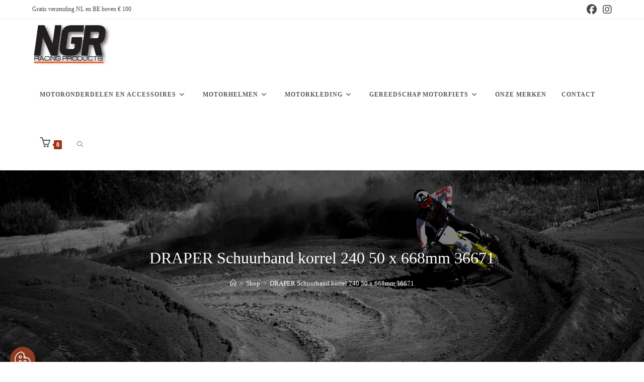

--- FILE ---
content_type: text/html; charset=UTF-8
request_url: https://www.ngr-shop.com/product/draper-schuurband-korrel-240-50-x-668mm/
body_size: 45388
content:
<!DOCTYPE html><html class="html" lang="nl-NL" prefix="og: https://ogp.me/ns#"><head><script data-no-optimize="1">var litespeed_docref=sessionStorage.getItem("litespeed_docref");litespeed_docref&&(Object.defineProperty(document,"referrer",{get:function(){return litespeed_docref}}),sessionStorage.removeItem("litespeed_docref"));</script> <meta charset="UTF-8"><link rel="profile" href="https://gmpg.org/xfn/11"><style>img:is([sizes="auto" i], [sizes^="auto," i]) { contain-intrinsic-size: 3000px 1500px }</style> <script data-cfasync="false" data-pagespeed-no-defer>var gtm4wp_datalayer_name = "dataLayer";
	var dataLayer = dataLayer || [];</script> <link rel="pingback" href="https://www.ngr-shop.com/xmlrpc.php"><meta name="viewport" content="width=device-width, initial-scale=1"> <script id="google_gtagjs-js-consent-mode-data-layer" type="litespeed/javascript">window.dataLayer=window.dataLayer||[];function gtag(){dataLayer.push(arguments)}
gtag('consent','default',{"ad_personalization":"denied","ad_storage":"denied","ad_user_data":"denied","analytics_storage":"denied","functionality_storage":"denied","security_storage":"denied","personalization_storage":"denied","region":["AT","BE","BG","CH","CY","CZ","DE","DK","EE","ES","FI","FR","GB","GR","HR","HU","IE","IS","IT","LI","LT","LU","LV","MT","NL","NO","PL","PT","RO","SE","SI","SK"],"wait_for_update":500});window._googlesitekitConsentCategoryMap={"statistics":["analytics_storage"],"marketing":["ad_storage","ad_user_data","ad_personalization"],"functional":["functionality_storage","security_storage"],"preferences":["personalization_storage"]};window._googlesitekitConsents={"ad_personalization":"denied","ad_storage":"denied","ad_user_data":"denied","analytics_storage":"denied","functionality_storage":"denied","security_storage":"denied","personalization_storage":"denied","region":["AT","BE","BG","CH","CY","CZ","DE","DK","EE","ES","FI","FR","GB","GR","HR","HU","IE","IS","IT","LI","LT","LU","LV","MT","NL","NO","PL","PT","RO","SE","SI","SK"],"wait_for_update":500}</script> <title>DRAPER Schuurband korrel 240 50 x 668mm 36671 | Nu Beschikbaar - NGR Shop</title><meta name="description" content="Fabrikant: 36671"/><meta name="robots" content="follow, index, max-snippet:-1, max-video-preview:-1, max-image-preview:large"/><link rel="canonical" href="https://www.ngr-shop.com/product/draper-schuurband-korrel-240-50-x-668mm/" /><meta property="og:locale" content="nl_NL" /><meta property="og:type" content="product" /><meta property="og:title" content="DRAPER Schuurband korrel 240 50 x 668mm 36671 | Nu Beschikbaar - NGR Shop" /><meta property="og:description" content="Fabrikant: 36671" /><meta property="og:url" content="https://www.ngr-shop.com/product/draper-schuurband-korrel-240-50-x-668mm/" /><meta property="og:site_name" content="NGR Shop" /><meta property="og:updated_time" content="2024-12-03T04:57:03+00:00" /><meta property="og:image" content="https://www.ngr-shop.com/wp-content/uploads/2022/12/1052685-1-800Wx800H.jpeg" /><meta property="og:image:secure_url" content="https://www.ngr-shop.com/wp-content/uploads/2022/12/1052685-1-800Wx800H.jpeg" /><meta property="og:image:width" content="800" /><meta property="og:image:height" content="800" /><meta property="og:image:alt" content="DRAPER Schuurband korrel 240 50 x 668mm 36671" /><meta property="og:image:type" content="image/jpeg" /><meta property="product:price:amount" content="4.91" /><meta property="product:price:currency" content="EUR" /><meta property="product:availability" content="instock" /><meta name="twitter:card" content="summary_large_image" /><meta name="twitter:title" content="DRAPER Schuurband korrel 240 50 x 668mm 36671 | Nu Beschikbaar - NGR Shop" /><meta name="twitter:description" content="Fabrikant: 36671" /><meta name="twitter:image" content="https://www.ngr-shop.com/wp-content/uploads/2022/12/1052685-1-800Wx800H.jpeg" /><meta name="twitter:label1" content="Prijs" /><meta name="twitter:data1" content="&euro;4,91" /><meta name="twitter:label2" content="Beschikbaarheid" /><meta name="twitter:data2" content="3 op voorraad (kan nabesteld worden)" /> <script type="application/ld+json" class="rank-math-schema">{"@context":"https://schema.org","@graph":[{"@type":["MotorcycleDealer","Organization"],"@id":"https://www.ngr-shop.com/#organization","name":"NGR Shop","url":"https://www.ngr-shop.com","logo":{"@type":"ImageObject","@id":"https://www.ngr-shop.com/#logo","url":"https://www.ngr-shop.com/wp-content/uploads/2023/02/Niels-1-316-171.webp","contentUrl":"https://www.ngr-shop.com/wp-content/uploads/2023/02/Niels-1-316-171.webp","caption":"NGR Shop","inLanguage":"nl-NL","width":"316","height":"171"},"openingHours":["Monday,Tuesday,Wednesday,Thursday,Friday,Saturday,Sunday 09:00-17:00"],"image":{"@id":"https://www.ngr-shop.com/#logo"}},{"@type":"WebSite","@id":"https://www.ngr-shop.com/#website","url":"https://www.ngr-shop.com","name":"NGR Shop","publisher":{"@id":"https://www.ngr-shop.com/#organization"},"inLanguage":"nl-NL"},{"@type":"ImageObject","@id":"https://www.ngr-shop.com/wp-content/uploads/2022/12/1052685-1-800Wx800H.jpeg","url":"https://www.ngr-shop.com/wp-content/uploads/2022/12/1052685-1-800Wx800H.jpeg","width":"800","height":"800","inLanguage":"nl-NL"},{"@type":"ItemPage","@id":"https://www.ngr-shop.com/product/draper-schuurband-korrel-240-50-x-668mm/#webpage","url":"https://www.ngr-shop.com/product/draper-schuurband-korrel-240-50-x-668mm/","name":"DRAPER Schuurband korrel 240 50 x 668mm 36671 | Nu Beschikbaar - NGR Shop","datePublished":"2022-12-11T19:39:43+00:00","dateModified":"2024-12-03T04:57:03+00:00","isPartOf":{"@id":"https://www.ngr-shop.com/#website"},"primaryImageOfPage":{"@id":"https://www.ngr-shop.com/wp-content/uploads/2022/12/1052685-1-800Wx800H.jpeg"},"inLanguage":"nl-NL"},{"@type":"Product","name":"DRAPER Schuurband korrel 240 50 x 668mm 36671 | Nu Beschikbaar - NGR Shop","description":"Koop DRAPER Schuurband korrel 240 50 x 668mm 36671 bij NGR Shop. Gratis verzending binnen Nederland en Belgie vanaf \u20ac100. Bekijk het assortiment en bestel direct!","sku":"1052685","category":"Gereedschap","mainEntityOfPage":{"@id":"https://www.ngr-shop.com/product/draper-schuurband-korrel-240-50-x-668mm/#webpage"},"weight":{"@type":"QuantitativeValue","unitCode":"GRM","value":"33"},"height":{"@type":"QuantitativeValue","unitCode":"CMT","value":"32"},"width":{"@type":"QuantitativeValue","unitCode":"CMT","value":"91"},"depth":{"@type":"QuantitativeValue","unitCode":"CMT","value":"339"},"image":[{"@type":"ImageObject","url":"https://www.ngr-shop.com/wp-content/uploads/2022/12/1052685-1-800Wx800H.jpeg","height":"800","width":"800"}],"offers":{"@type":"Offer","price":"4.91","priceCurrency":"EUR","priceValidUntil":"2026-12-31","availability":"https://schema.org/InStock","itemCondition":"NewCondition","url":"https://www.ngr-shop.com/product/draper-schuurband-korrel-240-50-x-668mm/","seller":{"@type":"Organization","@id":"https://www.ngr-shop.com/","name":"NGR Shop","url":"https://www.ngr-shop.com","logo":"https://www.ngr-shop.com/wp-content/uploads/2023/02/Niels-1-316-171.webp"}},"@id":"https://www.ngr-shop.com/product/draper-schuurband-korrel-240-50-x-668mm/#richSnippet"}]}</script> <link rel='dns-prefetch' href='//www.googletagmanager.com' /><link rel='dns-prefetch' href='//fonts.googleapis.com' /><link rel="alternate" type="application/rss+xml" title="NGR Shop &raquo; feed" href="https://www.ngr-shop.com/feed/" /><link rel="alternate" type="application/rss+xml" title="NGR Shop &raquo; reacties feed" href="https://www.ngr-shop.com/comments/feed/" /><link rel="alternate" type="application/rss+xml" title="NGR Shop &raquo; DRAPER Schuurband korrel 240 50 x 668mm 36671 reacties feed" href="https://www.ngr-shop.com/product/draper-schuurband-korrel-240-50-x-668mm/feed/" /><style id="litespeed-ccss">ol,ul{box-sizing:border-box}.entry-content{counter-reset:footnotes}:root{--wp--preset--font-size--normal:16px;--wp--preset--font-size--huge:42px}.screen-reader-text{border:0;clip:rect(1px,1px,1px,1px);clip-path:inset(50%);height:1px;margin:-1px;overflow:hidden;padding:0;position:absolute;width:1px;word-wrap:normal!important}:root{--wp--preset--aspect-ratio--square:1;--wp--preset--aspect-ratio--4-3:4/3;--wp--preset--aspect-ratio--3-4:3/4;--wp--preset--aspect-ratio--3-2:3/2;--wp--preset--aspect-ratio--2-3:2/3;--wp--preset--aspect-ratio--16-9:16/9;--wp--preset--aspect-ratio--9-16:9/16;--wp--preset--color--black:#000;--wp--preset--color--cyan-bluish-gray:#abb8c3;--wp--preset--color--white:#fff;--wp--preset--color--pale-pink:#f78da7;--wp--preset--color--vivid-red:#cf2e2e;--wp--preset--color--luminous-vivid-orange:#ff6900;--wp--preset--color--luminous-vivid-amber:#fcb900;--wp--preset--color--light-green-cyan:#7bdcb5;--wp--preset--color--vivid-green-cyan:#00d084;--wp--preset--color--pale-cyan-blue:#8ed1fc;--wp--preset--color--vivid-cyan-blue:#0693e3;--wp--preset--color--vivid-purple:#9b51e0;--wp--preset--gradient--vivid-cyan-blue-to-vivid-purple:linear-gradient(135deg,rgba(6,147,227,1) 0%,#9b51e0 100%);--wp--preset--gradient--light-green-cyan-to-vivid-green-cyan:linear-gradient(135deg,#7adcb4 0%,#00d082 100%);--wp--preset--gradient--luminous-vivid-amber-to-luminous-vivid-orange:linear-gradient(135deg,rgba(252,185,0,1) 0%,rgba(255,105,0,1) 100%);--wp--preset--gradient--luminous-vivid-orange-to-vivid-red:linear-gradient(135deg,rgba(255,105,0,1) 0%,#cf2e2e 100%);--wp--preset--gradient--very-light-gray-to-cyan-bluish-gray:linear-gradient(135deg,#eee 0%,#a9b8c3 100%);--wp--preset--gradient--cool-to-warm-spectrum:linear-gradient(135deg,#4aeadc 0%,#9778d1 20%,#cf2aba 40%,#ee2c82 60%,#fb6962 80%,#fef84c 100%);--wp--preset--gradient--blush-light-purple:linear-gradient(135deg,#ffceec 0%,#9896f0 100%);--wp--preset--gradient--blush-bordeaux:linear-gradient(135deg,#fecda5 0%,#fe2d2d 50%,#6b003e 100%);--wp--preset--gradient--luminous-dusk:linear-gradient(135deg,#ffcb70 0%,#c751c0 50%,#4158d0 100%);--wp--preset--gradient--pale-ocean:linear-gradient(135deg,#fff5cb 0%,#b6e3d4 50%,#33a7b5 100%);--wp--preset--gradient--electric-grass:linear-gradient(135deg,#caf880 0%,#71ce7e 100%);--wp--preset--gradient--midnight:linear-gradient(135deg,#020381 0%,#2874fc 100%);--wp--preset--font-size--small:13px;--wp--preset--font-size--medium:20px;--wp--preset--font-size--large:36px;--wp--preset--font-size--x-large:42px;--wp--preset--font-family--inter:"Inter",sans-serif;--wp--preset--font-family--cardo:Cardo;--wp--preset--spacing--20:.44rem;--wp--preset--spacing--30:.67rem;--wp--preset--spacing--40:1rem;--wp--preset--spacing--50:1.5rem;--wp--preset--spacing--60:2.25rem;--wp--preset--spacing--70:3.38rem;--wp--preset--spacing--80:5.06rem;--wp--preset--shadow--natural:6px 6px 9px rgba(0,0,0,.2);--wp--preset--shadow--deep:12px 12px 50px rgba(0,0,0,.4);--wp--preset--shadow--sharp:6px 6px 0px rgba(0,0,0,.2);--wp--preset--shadow--outlined:6px 6px 0px -3px rgba(255,255,255,1),6px 6px rgba(0,0,0,1);--wp--preset--shadow--crisp:6px 6px 0px rgba(0,0,0,1)}button.pswp__button{box-shadow:none!important;background-image:url(/wp-content/plugins/woocommerce/assets/css/photoswipe/default-skin/default-skin.png)!important}button.pswp__button,button.pswp__button--arrow--left:before,button.pswp__button--arrow--right:before{background-color:transparent!important}button.pswp__button--arrow--left,button.pswp__button--arrow--right{background-image:none!important}.pswp{display:none;position:absolute;width:100%;height:100%;left:0;top:0;overflow:hidden;-ms-touch-action:none;touch-action:none;z-index:1500;-webkit-text-size-adjust:100%;-webkit-backface-visibility:hidden;outline:0}.pswp *{-webkit-box-sizing:border-box;box-sizing:border-box}.pswp__bg{position:absolute;left:0;top:0;width:100%;height:100%;background:#000;opacity:0;-webkit-transform:translateZ(0);transform:translateZ(0);-webkit-backface-visibility:hidden;will-change:opacity}.pswp__scroll-wrap{position:absolute;left:0;top:0;width:100%;height:100%;overflow:hidden}.pswp__container{-ms-touch-action:none;touch-action:none;position:absolute;left:0;right:0;top:0;bottom:0}.pswp__container{-webkit-touch-callout:none}.pswp__bg{will-change:opacity}.pswp__container{-webkit-backface-visibility:hidden}.pswp__item{position:absolute;left:0;right:0;top:0;bottom:0;overflow:hidden}.pswp__button{width:44px;height:44px;position:relative;background:0 0;overflow:visible;-webkit-appearance:none;display:block;border:0;padding:0;margin:0;float:right;opacity:.75;-webkit-box-shadow:none;box-shadow:none}.pswp__button::-moz-focus-inner{padding:0;border:0}.pswp__button,.pswp__button--arrow--left:before,.pswp__button--arrow--right:before{background:url(/wp-content/plugins/woocommerce/assets/css/photoswipe/default-skin/default-skin.png) 0 0 no-repeat;background-size:264px 88px;width:44px;height:44px}.pswp__button--close{background-position:0 -44px}.pswp__button--share{background-position:-44px -44px}.pswp__button--fs{display:none}.pswp__button--zoom{display:none;background-position:-88px 0}.pswp__button--arrow--left,.pswp__button--arrow--right{background:0 0;top:50%;margin-top:-50px;width:70px;height:100px;position:absolute}.pswp__button--arrow--left{left:0}.pswp__button--arrow--right{right:0}.pswp__button--arrow--left:before,.pswp__button--arrow--right:before{content:'';top:35px;background-color:rgba(0,0,0,.3);height:30px;width:32px;position:absolute}.pswp__button--arrow--left:before{left:6px;background-position:-138px -44px}.pswp__button--arrow--right:before{right:6px;background-position:-94px -44px}.pswp__share-modal{display:block;background:rgba(0,0,0,.5);width:100%;height:100%;top:0;left:0;padding:10px;position:absolute;z-index:1600;opacity:0;-webkit-backface-visibility:hidden;will-change:opacity}.pswp__share-modal--hidden{display:none}.pswp__share-tooltip{z-index:1620;position:absolute;background:#fff;top:56px;border-radius:2px;display:block;width:auto;right:44px;-webkit-box-shadow:0 2px 5px rgba(0,0,0,.25);box-shadow:0 2px 5px rgba(0,0,0,.25);-webkit-transform:translateY(6px);-ms-transform:translateY(6px);transform:translateY(6px);-webkit-backface-visibility:hidden;will-change:transform}.pswp__counter{position:absolute;left:0;top:0;height:44px;font-size:13px;line-height:44px;color:#fff;opacity:.75;padding:0 10px}.pswp__caption{position:absolute;left:0;bottom:0;width:100%;min-height:44px}.pswp__caption__center{text-align:left;max-width:420px;margin:0 auto;font-size:13px;padding:10px;line-height:20px;color:#ccc}.pswp__preloader{width:44px;height:44px;position:absolute;top:0;left:50%;margin-left:-22px;opacity:0;will-change:opacity;direction:ltr}.pswp__preloader__icn{width:20px;height:20px;margin:12px}@media screen and (max-width:1024px){.pswp__preloader{position:relative;left:auto;top:auto;margin:0;float:right}}.pswp__ui{-webkit-font-smoothing:auto;visibility:visible;opacity:1;z-index:1550}.pswp__top-bar{position:absolute;left:0;top:0;height:44px;width:100%}.pswp__caption,.pswp__top-bar{-webkit-backface-visibility:hidden;will-change:opacity}.pswp__caption,.pswp__top-bar{background-color:rgba(0,0,0,.5)}.pswp__ui--hidden .pswp__button--arrow--left,.pswp__ui--hidden .pswp__button--arrow--right,.pswp__ui--hidden .pswp__caption,.pswp__ui--hidden .pswp__top-bar{opacity:.001}.current-shop-items-dropdown{position:absolute;top:100%;right:-20px;background-color:#fff;z-index:10000;border-top:3px solid rgba(0,0,0,0);text-align:left;-webkit-box-shadow:0 2px 6px rgba(0,0,0,.1);-moz-box-shadow:0 2px 6px rgba(0,0,0,.1);box-shadow:0 2px 6px rgba(0,0,0,.1);width:350px;visibility:hidden;-moz-opacity:0;-webkit-opacity:0;opacity:0}.fa{font-family:var(--fa-style-family,"Font Awesome 6 Free");font-weight:var(--fa-style,900)}.fa,.fab{-moz-osx-font-smoothing:grayscale;-webkit-font-smoothing:antialiased;display:var(--fa-display,inline-block);font-style:normal;font-variant:normal;line-height:1;text-rendering:auto}.fab{font-family:"Font Awesome 6 Brands"}.fa-bars:before{content:"\f0c9"}.fa-angle-right:before{content:"\f105"}.fa-angle-down:before{content:"\f107"}.fa-angle-up:before{content:"\f106"}.fa-angle-left:before{content:"\f104"}:host,:root{--fa-style-family-brands:"Font Awesome 6 Brands";--fa-font-brands:normal 400 1em/1 "Font Awesome 6 Brands"}.fab{font-weight:400}.fa-instagram:before{content:"\f16d"}.fa-facebook:before{content:"\f09a"}:host,:root{--fa-font-regular:normal 400 1em/1 "Font Awesome 6 Free"}:host,:root{--fa-style-family-classic:"Font Awesome 6 Free";--fa-font-solid:normal 900 1em/1 "Font Awesome 6 Free"}.icon-close,.icon-basket,.icon-home,.icon-eye,.icon-magnifier{font-family:'simple-line-icons';speak:none;font-style:normal;font-weight:400;font-variant:normal;text-transform:none;line-height:1;-webkit-font-smoothing:antialiased;-moz-osx-font-smoothing:grayscale}.icon-close:before{content:"\e082"}.icon-basket:before{content:"\e04e"}.icon-home:before{content:"\e069"}.icon-eye:before{content:"\e087"}.icon-magnifier:before{content:"\e090"}html,body,div,span,h1,h2,p,a,img,small,strong,u,i,ol,ul,li,form,label,article,figure,header,nav{margin:0;padding:0;border:0;outline:0;font-size:100%;font:inherit;vertical-align:baseline;font-family:inherit;font-size:100%;font-style:inherit;font-weight:inherit}article,figure,header,nav{display:block}html{font-size:62.5%;overflow-y:scroll;-webkit-text-size-adjust:100%;-ms-text-size-adjust:100%}*,*:before,*:after{-webkit-box-sizing:border-box;-moz-box-sizing:border-box;box-sizing:border-box}article,figure,header,main,nav{display:block}a img{border:0}img{max-width:100%;height:auto}html{-ms-overflow-x:hidden;overflow-x:hidden}body{font-family:"Open Sans",sans-serif;font-size:14px;line-height:1.8;color:#4a4a4a;overflow-wrap:break-word;word-wrap:break-word}body{background-color:#fff}i{font-style:italic}.screen-reader-text{border:0;clip:rect(1px,1px,1px,1px);clip-path:inset(50%);height:1px;margin:-1px;font-size:14px!important;font-weight:400;overflow:hidden;padding:0;position:absolute!important;width:1px;word-wrap:normal!important}html{font-family:sans-serif;-ms-text-size-adjust:100%;-webkit-text-size-adjust:100%}body{margin:0}article,figure,header,main,nav{display:block}a{background-color:rgba(0,0,0,0)}strong{font-weight:600}small{font-size:80%}img{border:0}svg:not(:root){overflow:hidden}button,input{color:inherit;font:inherit;margin:0}button{overflow:visible}button{text-transform:none}button{-webkit-appearance:button}button::-moz-focus-inner,input::-moz-focus-inner{border:0;padding:0}input{line-height:normal}input[type=checkbox],input[type=radio]{-webkit-box-sizing:border-box;-moz-box-sizing:border-box;box-sizing:border-box;padding:0}input[type=number]::-webkit-inner-spin-button,input[type=number]::-webkit-outer-spin-button{height:auto}input[type=search]::-webkit-search-cancel-button,input[type=search]::-webkit-search-decoration{-webkit-appearance:none}.container{width:1200px;max-width:90%;margin:0 auto}#wrap{position:relative}#main{position:relative}#main #content-wrap{padding-top:50px;padding-bottom:50px}.content-area{float:left;position:relative;width:72%;padding-right:30px;border-right-width:1px;border-style:solid;border-color:#f1f1f1}.content-full-width .content-area{width:100%!important;max-width:none!important;padding:0!important;border:0!important}@media only screen and (max-width:959px){.container{max-width:90%}.content-area{float:none!important;width:100%;margin-bottom:40px;border:0}body:not(.separate-layout) .content-area{padding:0!important}#main #content-wrap.container{width:auto!important}}@media only screen and (max-width:767px){#wrap{width:100%!important}}img{max-width:100%;height:auto;vertical-align:middle}img[class*=attachment-]{height:auto}.clr:after{content:"";display:block;visibility:hidden;clear:both;zoom:1;height:0}a{color:#333}a{text-decoration:none}h1,h2{font-weight:600;margin:0 0 20px;color:#333;line-height:1.4}h1{font-size:23px}h2{font-size:20px}p{margin:0 0 20px}ul,ol{margin:15px 0 15px 20px}ol{list-style-type:decimal}li ul{margin:0 0 0 25px}form input[type=text],form input[type=number],form input[type=search]{display:inline-block;min-height:40px;width:100%;font-size:14px;line-height:1.8;padding:6px 12px;vertical-align:middle;background-color:rgba(0,0,0,0);color:#333;border:1px solid #ddd;-webkit-border-radius:3px;-moz-border-radius:3px;-ms-border-radius:3px;border-radius:3px}form input[type=number]{max-width:50px;padding:0 0 0 8px}input[type=text],input[type=search]{-webkit-appearance:none}input[type=search]::-webkit-search-decoration,input[type=search]::-webkit-search-cancel-button,input[type=search]::-webkit-search-results-button,input[type=search]::-webkit-search-results-decoration{display:none}input[type=checkbox]{display:inline-block;background-color:#fff;border:1px solid #bbb;line-height:0;width:16px;min-width:16px;height:16px;margin:-3px 10px 0 0;outline:0;text-align:center;vertical-align:middle;clear:none;-webkit-appearance:none;-webkit-box-shadow:inset 0 1px 2px rgba(0,0,0,.1);-moz-box-shadow:inset 0 1px 2px rgba(0,0,0,.1);box-shadow:inset 0 1px 2px rgba(0,0,0,.1)}input[type=radio]:checked:before,input[type=checkbox]:checked:before{float:left;display:inline-block;vertical-align:middle;width:16px;line-height:14px;font-family:"Font Awesome 5 Free";text-rendering:auto}input[type=checkbox]:checked:before{content:"";margin-bottom:-1px;color:#13aff0;font-weight:600}form label{margin-bottom:3px}button[type=submit],.button{display:inline-block;font-family:inherit;background-color:#13aff0;color:#fff;font-size:12px;font-weight:600;text-transform:uppercase;margin:0;padding:14px 20px;border:0;text-align:center;letter-spacing:.1em;line-height:1}button::-moz-focus-inner{padding:0;border:0}#top-bar-wrap{position:relative;background-color:#fff;font-size:12px;border-bottom:1px solid #f1f1f1;z-index:101}#top-bar{padding:8px 0}#top-bar-inner{position:relative}.top-bar-left{float:left}.top-bar-right{float:right}@media only screen and (max-width:767px){#top-bar{padding:20px 0}.top-bar-right{float:none;text-align:center}}@media screen and (max-width:782px){#top-bar-wrap{z-index:100}}@media only screen and (max-width:767px){#top-bar-content{float:none;text-align:center}}#top-bar-social ul{margin:0;padding:0;list-style:none}#top-bar-social li{float:left}#top-bar-social li a{display:block;float:left;font-size:14px;color:#bbb;padding:0 6px}#top-bar-social.top-bar-right li:last-child a{padding-right:0}#top-bar-social.top-bar-right{position:absolute;right:0;top:50%;height:20px;line-height:20px;margin-top:-10px}@media only screen and (max-width:767px){#top-bar-social{text-align:center}#top-bar-social.top-bar-right{position:inherit;left:auto;right:auto;float:none;height:auto;line-height:1.5em;margin-top:0}#top-bar-social li{float:none;display:inline-block}}#site-header{position:relative;width:100%;background-color:#fff;border-bottom:1px solid #f1f1f1;z-index:100}#site-header-inner{position:relative;height:100%}#site-logo{float:left;height:100%;display:table}#site-logo #site-logo-inner{display:table-cell;vertical-align:middle;height:74px}#site-logo #site-logo-inner a{background-color:rgba(0,0,0,0)!important}#site-logo #site-logo-inner a img{width:auto;vertical-align:middle}@media only screen and (max-width:767px){#site-logo{margin-top:0!important;margin-bottom:0!important}}#site-navigation-wrap{float:right;position:relative;right:-15px}#site-navigation-wrap .dropdown-menu{list-style:none;margin:0;padding:0}#site-navigation-wrap .dropdown-menu>li{float:left;position:relative}#site-navigation-wrap .dropdown-menu>li>a{display:block;font-size:13px;line-height:74px;color:#555;padding:0 15px;letter-spacing:.6px}#site-navigation-wrap .dropdown-menu>li>a.site-search-toggle{letter-spacing:0}#site-navigation-wrap .dropdown-menu>li>a .nav-arrow{padding-left:6px;line-height:1}.minimal-header.left-menu #site-navigation-wrap{float:left;right:0}.minimal-header.left-menu #site-logo{padding-right:20px}.sf-menu,.sf-menu *{margin:0;padding:0;list-style:none}.sf-menu li.menu-item{position:relative;white-space:nowrap;white-space:normal}.sf-menu ul.sub-menu{position:absolute;visibility:hidden;top:100%;left:0;z-index:9999}.sf-menu>li{float:left}.sf-menu a.menu-link{display:block;position:relative;zoom:1}.sf-menu ul.sub-menu ul{top:0;left:100%;visibility:visible}.dropdown-menu,.dropdown-menu *{margin:0;padding:0;list-style:none}.dropdown-menu .sub-menu{display:none;position:absolute;top:100%;left:0;background-color:#fff;border-top:3px solid #13aff0;min-width:180px;line-height:1;text-align:left;z-index:999;-webkit-box-shadow:0 2px 6px rgba(0,0,0,.1);-moz-box-shadow:0 2px 6px rgba(0,0,0,.1);box-shadow:0 2px 6px rgba(0,0,0,.1)}.dropdown-menu li .sub-menu li.menu-item{display:block;float:none}.dropdown-menu ul .sub-menu{top:0;left:100%;margin-top:-3px}.dropdown-menu ul li.menu-item{display:block;border-bottom:1px solid #f1f1f1}.dropdown-menu ul li.menu-item:last-child{border-bottom:0}.dropdown-menu ul li a.menu-link{display:block;position:relative;float:none;font-size:12px;font-weight:400;line-height:1.2em;letter-spacing:.6px;padding:12px 15px;text-transform:capitalize}.dropdown-menu ul li a.menu-link .nav-arrow{position:absolute;top:50%;right:15px;margin-top:-6.5px;padding:0}.dropdown-menu ul li a.menu-link i{position:relative;width:20px;text-align:center;margin-right:3px}.dropdown-menu li a.menu-link i{padding-right:5px}.nav-content{display:block;font-size:11px;line-height:1.8;padding:5px 0;white-space:normal;-moz-opacity:.7;-webkit-opacity:.7;opacity:.7}.oceanwp-mobile-menu-icon{display:none;position:relative}.oceanwp-mobile-menu-icon.mobile-right{float:right}.oceanwp-mobile-menu-icon a{font-size:13px;line-height:74px;color:#555;padding-left:15px;letter-spacing:.6px}.oceanwp-mobile-menu-icon a:first-child{padding-left:0}.oceanwp-mobile-menu-icon a.mobile-menu .oceanwp-text,.oceanwp-mobile-menu-icon a.mobile-menu .oceanwp-close-text{padding-left:6px}.oceanwp-mobile-menu-icon a.mobile-menu .oceanwp-close-text{display:none}#icon-searchform-dropdown{position:absolute;right:0;background-color:#fff;border-top:3px solid #13aff0;top:100%;padding:15px;width:260px;-webkit-box-shadow:0 2px 7px rgba(0,0,0,.1);-moz-box-shadow:0 2px 7px rgba(0,0,0,.1);box-shadow:0 2px 7px rgba(0,0,0,.1);visibility:hidden;-moz-opacity:0;-webkit-opacity:0;opacity:0;z-index:10000}#icon-searchform-dropdown input{display:block;background-color:rgba(0,0,0,0);-webkit-border-radius:0;-moz-border-radius:0;-ms-border-radius:0;border-radius:0;margin:0}#icon-searchform-dropdown{width:100%}#searchform-header-replace{position:absolute;top:0;right:0;height:100%;width:100%;min-width:370px;visibility:hidden;-moz-opacity:0;-webkit-opacity:0;opacity:0}#searchform-header-replace form{height:100%;width:100%}#searchform-header-replace input{height:100%;width:94%;font-size:22px;background-color:rgba(0,0,0,0);color:#bbb;padding:0;outline:0;border:0;margin:0;-webkit-border-radius:0;-moz-border-radius:0;-ms-border-radius:0;border-radius:0}#searchform-header-replace-close{position:absolute;right:8px;top:50%;margin-top:-20px;height:40px;line-height:40px;font-size:26px;color:#bbb}#mobile-dropdown{display:none;position:absolute;top:100%;left:0;width:100%;background-color:#fff;max-height:400px;overflow-y:auto;-webkit-box-shadow:0 2px 6px rgba(0,0,0,.1);-moz-box-shadow:0 2px 6px rgba(0,0,0,.1);box-shadow:0 2px 6px rgba(0,0,0,.1)}#mobile-dropdown ul{margin:0;list-style:none}#mobile-dropdown ul li{border-bottom:1px solid rgba(0,0,0,.035)}#mobile-dropdown ul li a{display:block;position:relative;padding:12px 40px;text-align:left}#mobile-dropdown ul li a i{margin-right:10px}#mobile-dropdown ul li ul{display:none;border-top:1px solid rgba(0,0,0,.035);margin-left:0;background-color:rgba(0,0,0,.02)}#mobile-dropdown ul li.woo-menu-icon,#mobile-dropdown ul li.search-toggle-li,#mobile-dropdown ul .widget{display:none}#mobile-dropdown #mobile-menu-search{display:block;padding:20px 40px}#mobile-dropdown #mobile-menu-search form{position:relative}#mobile-dropdown #mobile-menu-search form input{padding:6px 45px 6px 12px!important;margin-top:0!important;-webkit-box-sizing:inherit;-moz-box-sizing:inherit;box-sizing:inherit}#mobile-dropdown #mobile-menu-search form button{display:block;position:absolute;right:10px;height:30px;line-height:30px;width:30px;padding:0;text-align:center;top:50%;margin-top:-15px;background-color:rgba(0,0,0,0)!important;color:#555;border:0}.page-header{position:relative;background-color:#f5f5f5;padding:34px 0}.page-header .container{position:relative}.page-header-title{display:block;font-size:24px;line-height:1.4em;font-weight:400;margin:0;color:#333}.background-image-page-header{display:-webkit-box;display:-webkit-flex;display:-ms-flexbox;display:flex;-webkit-align-items:center;align-items:center;width:100%;background-color:#000;height:400px;background-position:50% 0;background-repeat:no-repeat;background-size:cover}.background-image-page-header .page-header-inner{text-align:center}.page-header.background-image-page-header .page-header-title{position:relative;color:#fff;font-size:44px;font-weight:400;max-width:100%;z-index:2}.background-image-page-header-overlay{display:block;position:absolute;top:0;left:0;height:100%;width:100%;background-color:#000;z-index:1;-moz-opacity:.5;-webkit-opacity:.5;opacity:.5}.site-breadcrumbs{position:absolute;right:0;top:50%;max-width:50%;height:32px;line-height:32px;margin-top:-16px;font-size:13px;color:#c6c6c6;font-weight:400;white-space:nowrap;overflow:hidden}.site-breadcrumbs ol{margin:0;padding:0;list-style:none}.site-breadcrumbs ol li{display:inline-block}.site-breadcrumbs ol li .breadcrumb-sep{margin:0 6px}.site-breadcrumbs .breadcrumb-home.has-icon{display:none}.background-image-page-header .site-breadcrumbs{display:block;position:inherit;max-width:100%;margin-top:20px;top:auto;right:auto;color:#fff;text-align:center;z-index:2}.background-image-page-header .site-breadcrumbs a{color:#fff}.site-breadcrumbs ol{margin:0}@media only screen and (max-width:959px){body.has-breadcrumbs .page-header-title{max-width:100%;width:100%}}@media only screen and (max-width:959px){.site-breadcrumbs{position:inherit;top:auto;left:auto;right:auto;max-width:100%;margin-top:0}}@media only screen and (max-width:767px){.page-header{background-attachment:initial!important}.page-header.background-image-page-header .page-header-title{font-size:24px}.background-image-page-header{height:auto!important}body.has-breadcrumbs .page-header-title{max-width:100%;width:100%}}.single .entry-title{font-size:34px;padding:0 0 20px;margin:0 0 15px;border-bottom:1px solid #f1f1f1;letter-spacing:.6px}.single .entry-content{margin-bottom:20px}#scroll-top{display:none;opacity:0;position:fixed;right:20px;bottom:20px;width:40px;height:40px;line-height:40px;background-color:rgba(0,0,0,.4);color:#fff;font-size:18px;-webkit-border-radius:2px;-moz-border-radius:2px;-ms-border-radius:2px;border-radius:2px;text-align:center;z-index:100;-webkit-box-sizing:content-box;-moz-box-sizing:content-box;box-sizing:content-box}@media only screen and (max-width:480px){#scroll-top{right:10px;bottom:10px;width:26px;height:26px;line-height:24px;font-size:14px}}#mobile-menu-search{display:none}button::-moz-focus-inner{padding:0;border:0}@media only screen and (max-width:959px){body.default-breakpoint #site-navigation-wrap{display:none}body.default-breakpoint .oceanwp-mobile-menu-icon{display:block}}@media only screen and (max-width:480px){.hide-mobile{display:none!important}}.woocommerce button.button{padding:12px 20px}.woocommerce ul{list-style:none;margin:0;padding:0}.woocommerce ul.products li.product .woo-entry-image{display:none}.woocommerce div.product{position:relative;float:none}.woocommerce div.product div.images{position:relative;float:left;width:52%;margin-bottom:0}.woocommerce div.product div.summary{float:right;width:44%;margin-bottom:36px}.woocommerce div.product .woocommerce-product-gallery{position:relative}.woocommerce div.product .woocommerce-product-gallery img{margin:0}.woocommerce div.product .product_title{font-size:24px;margin:0 0 10px}.woocommerce div.product p.price{font-size:36px;line-height:30px;font-weight:400;margin:20px 0 0}.woocommerce.content-full-width div.product div.images{width:42%}.woocommerce.content-full-width div.product div.summary{width:54%}.wcmenucart i{position:relative;padding:0}.wcmenucart:after{display:none}.wcmenucart-details{margin-left:8px!important}.wcmenucart-details.count{display:inline-block;position:relative;color:#fff;font-size:12px;line-height:1;font-weight:600;padding:3px 5px;margin-left:8px;-webkit-border-radius:2px;-moz-border-radius:2px;-ms-border-radius:2px;border-radius:2px;background-color:#13aff0}.wcmenucart-details.count:before{content:"";position:absolute;top:0;left:-3px;width:0;height:0;margin-top:4px;border-style:solid solid solid none;border-width:5px 5px 5px medium;border-top-color:rgba(0,0,0,0)!important;border-bottom-color:rgba(0,0,0,0)!important;border-color:#13aff0}.price{color:#57bf6d}.amount{color:#57bf6d}.current-shop-items-dropdown{border-top-color:#13aff0}#site-navigation-wrap .dropdown-menu>li>a.wcmenucart{letter-spacing:0}.wcmenucart i{font-style:normal;letter-spacing:normal;font-weight:600;text-rendering:auto}#oceanwp-cart-sidebar-wrap{display:none;visibility:hidden;-moz-opacity:0;-webkit-opacity:0;opacity:0}#oceanwp-cart-sidebar-wrap,#oceanwp-cart-sidebar-wrap .oceanwp-cart-sidebar-overlay{position:fixed;top:0;left:0;width:100%;height:100%;z-index:9999}#oceanwp-cart-sidebar-wrap .oceanwp-cart-sidebar-overlay{background-color:rgba(0,0,0,.5)}#oceanwp-cart-sidebar-wrap .oceanwp-cart-sidebar{position:absolute;top:0;right:-100%;background-color:#fff;width:325px;height:100%;padding:20px 0 0;overflow:auto;z-index:10000;-webkit-box-shadow:0 0 12px 0 rgba(0,0,0,.4);-moz-box-shadow:0 0 12px 0 rgba(0,0,0,.4);box-shadow:0 0 12px 0 rgba(0,0,0,.4)}#oceanwp-cart-sidebar-wrap .owp-cart-title{font-size:18px;font-weight:600;color:#555;line-height:1.2;text-transform:uppercase;padding:0 20px;margin:0;text-align:center}#oceanwp-cart-sidebar-wrap .divider{display:block;width:30px;height:2px;background-color:rgba(0,0,0,.1);margin:10px auto 20px}#oceanwp-cart-sidebar-wrap .oceanwp-cart-close{position:absolute;top:0;right:0;color:#333;opacity:.5;font-weight:300;font-size:40px;width:40px;height:40px;line-height:40px;text-align:center;z-index:1001}@media only screen and (max-width:959px){#oceanwp-cart-sidebar-wrap{display:block}}.quantity{position:relative;float:left;overflow:hidden;zoom:1;min-width:110px}.quantity .qty{display:block;float:left;width:36px;min-height:36px;background-color:rgba(0,0,0,0);border:1px solid #e4e4e4;margin:0;padding:0;text-align:center;vertical-align:middle;font-size:12px;color:#777;-moz-appearance:textfield;-webkit-appearance:none;-webkit-border-radius:0;-moz-border-radius:0;-ms-border-radius:0;border-radius:0}.quantity input::-webkit-outer-spin-button{display:none}.quantity input::-webkit-inner-spin-button{display:none}.woocommerce form input[type=number]{max-width:58px;min-height:36px}.woocommerce form input.qty[type=number]{-moz-appearance:textfield}@media (min-width:1080px){.owp-product-nav-wrap{position:absolute;top:0;right:0}}.owp-product-nav-wrap{text-align:right;z-index:1}.owp-product-nav{position:relative;display:inline-block}.owp-product-nav li{display:inline-block;margin-left:3px}.owp-product-nav li:first-child{margin-left:0}.owp-product-nav li a.owp-nav-link{display:inline-block;width:28px;height:28px;line-height:24px;border:2px solid #e9e9e9;-webkit-border-radius:50%;-moz-border-radius:50%;-ms-border-radius:50%;border-radius:50%;text-align:center}.owp-product-nav li a.owp-nav-link i{line-height:1.2}.owp-product-nav li a.owp-nav-text{display:none;font-size:12px}.owp-product-nav li a.owp-nav-text.next-text{padding-right:5px}.owp-product-nav li a.owp-nav-text.prev-text{padding-left:5px}.owp-product-nav li .owp-nav-thumb{position:absolute;top:100%;left:-99999px;display:inline-block;width:90px;opacity:0;-webkit-box-shadow:1px 1px 15px rgba(0,0,0,.15);-moz-box-shadow:1px 1px 15px rgba(0,0,0,.15);box-shadow:1px 1px 15px rgba(0,0,0,.15);z-index:100}@media only screen and (max-width:767px){.owp-product-nav-wrap{margin-bottom:15px}.owp-product-nav{display:block}.owp-product-nav li.next-li{float:right;display:flex;align-items:center}.owp-product-nav li.prev-li{float:left;display:flex;align-items:center}.owp-product-nav li{position:relative}.owp-product-nav li a.owp-nav-text{display:inline-block}}@media only screen and (max-width:767px){.woocommerce div.product div.images{float:none;width:100%!important;text-align:center}.woocommerce div.product div.summary{float:none;width:100%!important}.woocommerce.content-full-width div.product div.images{float:none;width:100%}.woocommerce.content-full-width div.product div.summary{float:none;width:100%}}.owp-quick-view{position:absolute;bottom:0;left:0;width:100%;padding:10px 0;text-align:center;background-color:rgba(0,0,0,.6);color:#fff;font-size:12px;font-weight:600;text-transform:uppercase;letter-spacing:.4px;opacity:0;visibility:hidden;z-index:12}.owp-quick-view i{display:inline-block;font-size:16px;font-weight:400;margin-right:9px;line-height:1;vertical-align:middle;margin-top:-4px}#owp-qv-wrap{display:none;overflow-x:hidden;overflow-y:auto}#owp-qv-wrap,#owp-qv-wrap .owp-qv-overlay{position:fixed;top:0;left:0;width:100%;height:100%;z-index:999}.owp-qv-container{position:absolute;width:100%;height:100%;left:0;top:0;text-align:center;padding:30px}.owp-qv-container:before{content:"";display:inline-block;height:100%;vertical-align:middle}.owp-qv-content-wrap{position:relative;display:inline-block;vertical-align:middle;text-align:left;max-width:100%;z-index:1045;opacity:0;-webkit-transform:translateY(-30px);-moz-transform:translateY(-30px);-ms-transform:translateY(-30px);-o-transform:translateY(-30px);transform:translateY(-30px)}.owp-qv-content-inner{position:relative;background-color:#fff;max-width:875px;margin:0 auto;z-index:1000;-webkit-box-shadow:3px 3px 20px 0 rgba(0,0,0,.15);-moz-box-shadow:3px 3px 20px 0 rgba(0,0,0,.15);box-shadow:3px 3px 20px 0 rgba(0,0,0,.15)}.owp-qv-content-inner .owp-qv-close{position:absolute;top:0;right:0;color:#333;opacity:.5;font-weight:300;font-size:40px;width:40px;height:40px;line-height:40px;text-align:center;z-index:1001}.owp-qv-overlay{background-color:rgba(0,0,0,.5)}@media screen and (max-width:850px){.owp-qv-container:before{display:none}}.owp-floating-bar{position:fixed;top:0;background-color:#2c2c2c;width:100%;height:0;z-index:9999;-moz-opacity:0;-webkit-opacity:0;opacity:0;visibility:hidden}.owp-floating-bar .container{display:-webkit-box;display:-webkit-flex;display:-ms-flexbox;display:flex;-ms-flex-wrap:wrap;-webkit-flex-wrap:wrap;flex-wrap:wrap;-webkit-align-items:center;align-items:center;height:66px}.owp-floating-bar .left,.owp-floating-bar .right{width:50%}.owp-floating-bar .right{text-align:right}.owp-floating-bar p.selected{display:inline-block;margin-bottom:0;margin-right:12px;color:#fff;font-size:16px;font-weight:600}.owp-floating-bar h2.entry-title{display:inline-block;color:#fff;font-size:16px;font-weight:300;margin:0;padding:0;border:0}.owp-floating-bar .product_price{display:inline-block}.owp-floating-bar .product_price p{font-size:16px;font-weight:600;margin:0 30px 0 0}.owp-floating-bar .product_price .amount{color:#fff}.owp-floating-bar form.cart{display:inline-block}.owp-floating-bar form.cart .quantity{margin:5px 15px 0 0}.owp-floating-bar form.cart .quantity .qty{background-color:rgba(255,255,255,.2);color:#fff;border:0}.owp-floating-bar button.button{background-color:#fff;color:#000;font-size:14px;height:46px;padding:0 40px}@media screen and (max-width:1024px){body{margin-bottom:45px}.owp-floating-bar{top:auto!important;bottom:0}.owp-floating-bar .container{height:45px}.owp-floating-bar .left,.owp-floating-bar .right{width:50%}.owp-floating-bar .right{text-align:right}.owp-floating-bar form.cart{vertical-align:bottom}.owp-floating-bar form.cart .quantity{margin-top:0}.owp-floating-bar button.button{height:36px;padding:0 30px}#scroll-top{bottom:50px}}@media screen and (max-width:1191px){.owp-floating-bar .left{display:none}.owp-floating-bar .right{width:100%;text-align:center}}@media screen and (max-width:700px){.owp-floating-bar .product_price{display:none}}@media screen and (max-width:339px){[class*=owp-floating-bar] [class*=quantity]{display:none}}@media screen and (max-width:300px){.owp-floating-bar{display:none}body{margin-bottom:0}}.woo-entry-image img{height:200px;width:auto}.woocommerce-product-gallery img{height:auto;width:auto}.page-header{background-image:url(https://www.ngr-shop.com/wp-content/uploads/2023/02/Answer_2023_intro-helmets-scaled-1.webp)!important}.nav-content{display:none}.sf-menu ul.sub-menu{visibility:visible!important}input[type=checkbox]:checked:before{color:#a03415}.wcmenucart-details.count,button[type=submit],.button{background-color:#a03415}.current-shop-items-dropdown{border-top-color:#a03415}.wcmenucart-details.count:before{border-color:#a03415}.dropdown-menu .sub-menu{border-color:#a03415}body button[type=submit],body button,body .button{border-color:#fff}.site-breadcrumbs,.background-image-page-header .site-breadcrumbs{color:#efefef}.site-breadcrumbs ol li .breadcrumb-sep{color:#efefef}.site-breadcrumbs a,.background-image-page-header .site-breadcrumbs a{color:#fff}button[type=submit],button,.button{border-style:solid}button[type=submit],button,.button{border-width:1px}form input[type=text],form input[type=number],form input[type=search]{border-style:solid}form input[type=text],form input[type=number],form input[type=search]{border-radius:3px}#site-logo #site-logo-inner{height:100px}#site-navigation-wrap .dropdown-menu>li>a,.oceanwp-mobile-menu-icon a{line-height:100px}#site-logo #site-logo-inner a img{max-width:160px}#site-header #site-logo #site-logo-inner a img{max-height:160px}.dropdown-menu .sub-menu{min-width:300px}#top-bar-social li a{font-size:20px}@media (max-width:768px){#top-bar-social li a{font-size:20px}}@media (max-width:480px){#top-bar-social li a{font-size:20px}}#top-bar-social li a{color:#4a4a4a}.wcmenucart i{font-size:20px}body{font-family:Lato;font-size:14px;line-height:1.8}h1,h2,.entry-title{line-height:1.4}h1{font-size:23px;line-height:1.4}h2{font-size:20px;line-height:1.4}.page-header .page-header-title,.page-header.background-image-page-header .page-header-title{font-size:32px;line-height:1.4}.site-breadcrumbs,.site-breadcrumbs a{font-size:13px;line-height:1.4}#top-bar-content{font-size:12px;line-height:1.8}#site-navigation-wrap .dropdown-menu>li>a,.oceanwp-mobile-menu-icon a{font-size:12px;letter-spacing:1px;font-weight:600;text-transform:uppercase}.dropdown-menu ul li a.menu-link{font-size:14px;line-height:1.2;letter-spacing:.6px;text-transform:capitalize}#mobile-dropdown ul li a{font-size:15px;line-height:1.8}.woocommerce div.product .product_title{font-size:24px;line-height:1.4;letter-spacing:.6px}.woocommerce div.product p.price{font-size:36px;line-height:1}.cookie-consent-change{position:fixed;bottom:-20px;left:20px;height:50px;width:50px;border-radius:50px;background:#8d3c21;display:flex;align-items:center;justify-content:center;z-index:10000001}.cookie-consent-change svg{height:38px;width:38px}.cookie-consent-popup{position:fixed;top:50%;left:50%;transform:translate(-50%,-50%);width:min(90%,600px);background-color:#fff;padding:0;box-shadow:0 0 90px 40px rgba(0,0,0,.1),0 0 60px 5px rgba(0,0,0,.3);z-index:9999;display:none;max-height:90vh}.cookie-consent-content h2{font-size:1.1rem;font-weight:700;padding-bottom:10px}.cookie-consent-content{max-width:600px;margin:0 auto;max-height:90vh;display:flex;flex-direction:column;justify-content:flex-end}.cookie-consent-content p:not(.bmargin){margin-bottom:0}.cookie-consent-content .panel.keepmargin p{margin-bottom:8px}.cookie-consent-options{display:flex;flex-wrap:wrap;margin-top:10px}.cookie-consent-option{margin-right:20px;display:flex;align-items:center}.cookie-consent-buttons{display:flex;flex-direction:row;gap:5px;justify-content:flex-end;margin:0 20px 20px}.cookie-consent-btn{background-color:#8d3c21;color:#fff;border:none;padding:10px 20px;display:inline-block;width:100%;font-size:1rem}#cookie-consent-edit.cookie-consent-btn{background:#fff;color:#8d3c21;border:3px solid #8d3c21}.cookie-consent-popup .tabs{display:flex;flex-wrap:wrap;margin:0 auto;border-radius:0}.cookie-consent-popup .radiotab{position:absolute;opacity:0}.cookie-consent-popup .label{width:calc(100%/3);padding:14px 10px;background:#e5e5e5;font-weight:700;font-size:.9rem;color:#7f7f7f;border:none;border-radius:0;text-align:center;margin:0}.cookie-consent-popup input[type=checkbox]{height:15px;width:15px;margin-top:-6px;margin-right:10px}.cookie-consent-popup input[type=checkbox]:checked{background:var(--lines)}.cookie-consent-popup input[type=checkbox]:disabled{opacity:.4}.cookie-consent-popup .radiotab:checked+.label{background:#fff;color:#000;border-bottom:none}.cookie-consent-popup .panel{display:none;padding:20px 30px 30px;background:#fff;width:100%;border-top:solid 1px #e6e6e6;border-bottom:solid 1px #e6e6e6;max-height:calc(90vh - 160px);overflow:auto}.cookie-consent-popup .radiotab:checked+.label+.panel{display:block}.cookie-consent-popup .panel{order:99}@media (min-width:600px){.cookie-consent-popup .label{width:calc(100%/3)}.cookie-consent-buttons{flex-direction:row;gap:20px}.cookie-consent-btn{font-size:1rem}.cookie-consent-popup .label{padding:22px 20px;font-size:1.2rem}}.screen-reader-text{clip:rect(1px,1px,1px,1px);word-wrap:normal!important;border:0;clip-path:inset(50%);height:1px;margin:-1px;overflow:hidden;overflow-wrap:normal!important;padding:0;position:absolute!important;width:1px}</style><link rel="preload" data-asynced="1" data-optimized="2" as="style" onload="this.onload=null;this.rel='stylesheet'" href="https://www.ngr-shop.com/wp-content/litespeed/css/14ff19c33bc7deb889bc1c2f561a2971.css?ver=0e7b4" /><script data-optimized="1" type="litespeed/javascript" data-src="https://www.ngr-shop.com/wp-content/plugins/litespeed-cache/assets/js/css_async.min.js"></script> <style id='wp-block-library-theme-inline-css'>.wp-block-audio :where(figcaption){color:#555;font-size:13px;text-align:center}.is-dark-theme .wp-block-audio :where(figcaption){color:#ffffffa6}.wp-block-audio{margin:0 0 1em}.wp-block-code{border:1px solid #ccc;border-radius:4px;font-family:Menlo,Consolas,monaco,monospace;padding:.8em 1em}.wp-block-embed :where(figcaption){color:#555;font-size:13px;text-align:center}.is-dark-theme .wp-block-embed :where(figcaption){color:#ffffffa6}.wp-block-embed{margin:0 0 1em}.blocks-gallery-caption{color:#555;font-size:13px;text-align:center}.is-dark-theme .blocks-gallery-caption{color:#ffffffa6}:root :where(.wp-block-image figcaption){color:#555;font-size:13px;text-align:center}.is-dark-theme :root :where(.wp-block-image figcaption){color:#ffffffa6}.wp-block-image{margin:0 0 1em}.wp-block-pullquote{border-bottom:4px solid;border-top:4px solid;color:currentColor;margin-bottom:1.75em}.wp-block-pullquote cite,.wp-block-pullquote footer,.wp-block-pullquote__citation{color:currentColor;font-size:.8125em;font-style:normal;text-transform:uppercase}.wp-block-quote{border-left:.25em solid;margin:0 0 1.75em;padding-left:1em}.wp-block-quote cite,.wp-block-quote footer{color:currentColor;font-size:.8125em;font-style:normal;position:relative}.wp-block-quote:where(.has-text-align-right){border-left:none;border-right:.25em solid;padding-left:0;padding-right:1em}.wp-block-quote:where(.has-text-align-center){border:none;padding-left:0}.wp-block-quote.is-large,.wp-block-quote.is-style-large,.wp-block-quote:where(.is-style-plain){border:none}.wp-block-search .wp-block-search__label{font-weight:700}.wp-block-search__button{border:1px solid #ccc;padding:.375em .625em}:where(.wp-block-group.has-background){padding:1.25em 2.375em}.wp-block-separator.has-css-opacity{opacity:.4}.wp-block-separator{border:none;border-bottom:2px solid;margin-left:auto;margin-right:auto}.wp-block-separator.has-alpha-channel-opacity{opacity:1}.wp-block-separator:not(.is-style-wide):not(.is-style-dots){width:100px}.wp-block-separator.has-background:not(.is-style-dots){border-bottom:none;height:1px}.wp-block-separator.has-background:not(.is-style-wide):not(.is-style-dots){height:2px}.wp-block-table{margin:0 0 1em}.wp-block-table td,.wp-block-table th{word-break:normal}.wp-block-table :where(figcaption){color:#555;font-size:13px;text-align:center}.is-dark-theme .wp-block-table :where(figcaption){color:#ffffffa6}.wp-block-video :where(figcaption){color:#555;font-size:13px;text-align:center}.is-dark-theme .wp-block-video :where(figcaption){color:#ffffffa6}.wp-block-video{margin:0 0 1em}:root :where(.wp-block-template-part.has-background){margin-bottom:0;margin-top:0;padding:1.25em 2.375em}</style><style id='classic-theme-styles-inline-css'>/*! This file is auto-generated */
.wp-block-button__link{color:#fff;background-color:#32373c;border-radius:9999px;box-shadow:none;text-decoration:none;padding:calc(.667em + 2px) calc(1.333em + 2px);font-size:1.125em}.wp-block-file__button{background:#32373c;color:#fff;text-decoration:none}</style><style id='global-styles-inline-css'>:root{--wp--preset--aspect-ratio--square: 1;--wp--preset--aspect-ratio--4-3: 4/3;--wp--preset--aspect-ratio--3-4: 3/4;--wp--preset--aspect-ratio--3-2: 3/2;--wp--preset--aspect-ratio--2-3: 2/3;--wp--preset--aspect-ratio--16-9: 16/9;--wp--preset--aspect-ratio--9-16: 9/16;--wp--preset--color--black: #000000;--wp--preset--color--cyan-bluish-gray: #abb8c3;--wp--preset--color--white: #ffffff;--wp--preset--color--pale-pink: #f78da7;--wp--preset--color--vivid-red: #cf2e2e;--wp--preset--color--luminous-vivid-orange: #ff6900;--wp--preset--color--luminous-vivid-amber: #fcb900;--wp--preset--color--light-green-cyan: #7bdcb5;--wp--preset--color--vivid-green-cyan: #00d084;--wp--preset--color--pale-cyan-blue: #8ed1fc;--wp--preset--color--vivid-cyan-blue: #0693e3;--wp--preset--color--vivid-purple: #9b51e0;--wp--preset--gradient--vivid-cyan-blue-to-vivid-purple: linear-gradient(135deg,rgba(6,147,227,1) 0%,rgb(155,81,224) 100%);--wp--preset--gradient--light-green-cyan-to-vivid-green-cyan: linear-gradient(135deg,rgb(122,220,180) 0%,rgb(0,208,130) 100%);--wp--preset--gradient--luminous-vivid-amber-to-luminous-vivid-orange: linear-gradient(135deg,rgba(252,185,0,1) 0%,rgba(255,105,0,1) 100%);--wp--preset--gradient--luminous-vivid-orange-to-vivid-red: linear-gradient(135deg,rgba(255,105,0,1) 0%,rgb(207,46,46) 100%);--wp--preset--gradient--very-light-gray-to-cyan-bluish-gray: linear-gradient(135deg,rgb(238,238,238) 0%,rgb(169,184,195) 100%);--wp--preset--gradient--cool-to-warm-spectrum: linear-gradient(135deg,rgb(74,234,220) 0%,rgb(151,120,209) 20%,rgb(207,42,186) 40%,rgb(238,44,130) 60%,rgb(251,105,98) 80%,rgb(254,248,76) 100%);--wp--preset--gradient--blush-light-purple: linear-gradient(135deg,rgb(255,206,236) 0%,rgb(152,150,240) 100%);--wp--preset--gradient--blush-bordeaux: linear-gradient(135deg,rgb(254,205,165) 0%,rgb(254,45,45) 50%,rgb(107,0,62) 100%);--wp--preset--gradient--luminous-dusk: linear-gradient(135deg,rgb(255,203,112) 0%,rgb(199,81,192) 50%,rgb(65,88,208) 100%);--wp--preset--gradient--pale-ocean: linear-gradient(135deg,rgb(255,245,203) 0%,rgb(182,227,212) 50%,rgb(51,167,181) 100%);--wp--preset--gradient--electric-grass: linear-gradient(135deg,rgb(202,248,128) 0%,rgb(113,206,126) 100%);--wp--preset--gradient--midnight: linear-gradient(135deg,rgb(2,3,129) 0%,rgb(40,116,252) 100%);--wp--preset--font-size--small: 13px;--wp--preset--font-size--medium: 20px;--wp--preset--font-size--large: 36px;--wp--preset--font-size--x-large: 42px;--wp--preset--spacing--20: 0.44rem;--wp--preset--spacing--30: 0.67rem;--wp--preset--spacing--40: 1rem;--wp--preset--spacing--50: 1.5rem;--wp--preset--spacing--60: 2.25rem;--wp--preset--spacing--70: 3.38rem;--wp--preset--spacing--80: 5.06rem;--wp--preset--shadow--natural: 6px 6px 9px rgba(0, 0, 0, 0.2);--wp--preset--shadow--deep: 12px 12px 50px rgba(0, 0, 0, 0.4);--wp--preset--shadow--sharp: 6px 6px 0px rgba(0, 0, 0, 0.2);--wp--preset--shadow--outlined: 6px 6px 0px -3px rgba(255, 255, 255, 1), 6px 6px rgba(0, 0, 0, 1);--wp--preset--shadow--crisp: 6px 6px 0px rgba(0, 0, 0, 1);}:where(.is-layout-flex){gap: 0.5em;}:where(.is-layout-grid){gap: 0.5em;}body .is-layout-flex{display: flex;}.is-layout-flex{flex-wrap: wrap;align-items: center;}.is-layout-flex > :is(*, div){margin: 0;}body .is-layout-grid{display: grid;}.is-layout-grid > :is(*, div){margin: 0;}:where(.wp-block-columns.is-layout-flex){gap: 2em;}:where(.wp-block-columns.is-layout-grid){gap: 2em;}:where(.wp-block-post-template.is-layout-flex){gap: 1.25em;}:where(.wp-block-post-template.is-layout-grid){gap: 1.25em;}.has-black-color{color: var(--wp--preset--color--black) !important;}.has-cyan-bluish-gray-color{color: var(--wp--preset--color--cyan-bluish-gray) !important;}.has-white-color{color: var(--wp--preset--color--white) !important;}.has-pale-pink-color{color: var(--wp--preset--color--pale-pink) !important;}.has-vivid-red-color{color: var(--wp--preset--color--vivid-red) !important;}.has-luminous-vivid-orange-color{color: var(--wp--preset--color--luminous-vivid-orange) !important;}.has-luminous-vivid-amber-color{color: var(--wp--preset--color--luminous-vivid-amber) !important;}.has-light-green-cyan-color{color: var(--wp--preset--color--light-green-cyan) !important;}.has-vivid-green-cyan-color{color: var(--wp--preset--color--vivid-green-cyan) !important;}.has-pale-cyan-blue-color{color: var(--wp--preset--color--pale-cyan-blue) !important;}.has-vivid-cyan-blue-color{color: var(--wp--preset--color--vivid-cyan-blue) !important;}.has-vivid-purple-color{color: var(--wp--preset--color--vivid-purple) !important;}.has-black-background-color{background-color: var(--wp--preset--color--black) !important;}.has-cyan-bluish-gray-background-color{background-color: var(--wp--preset--color--cyan-bluish-gray) !important;}.has-white-background-color{background-color: var(--wp--preset--color--white) !important;}.has-pale-pink-background-color{background-color: var(--wp--preset--color--pale-pink) !important;}.has-vivid-red-background-color{background-color: var(--wp--preset--color--vivid-red) !important;}.has-luminous-vivid-orange-background-color{background-color: var(--wp--preset--color--luminous-vivid-orange) !important;}.has-luminous-vivid-amber-background-color{background-color: var(--wp--preset--color--luminous-vivid-amber) !important;}.has-light-green-cyan-background-color{background-color: var(--wp--preset--color--light-green-cyan) !important;}.has-vivid-green-cyan-background-color{background-color: var(--wp--preset--color--vivid-green-cyan) !important;}.has-pale-cyan-blue-background-color{background-color: var(--wp--preset--color--pale-cyan-blue) !important;}.has-vivid-cyan-blue-background-color{background-color: var(--wp--preset--color--vivid-cyan-blue) !important;}.has-vivid-purple-background-color{background-color: var(--wp--preset--color--vivid-purple) !important;}.has-black-border-color{border-color: var(--wp--preset--color--black) !important;}.has-cyan-bluish-gray-border-color{border-color: var(--wp--preset--color--cyan-bluish-gray) !important;}.has-white-border-color{border-color: var(--wp--preset--color--white) !important;}.has-pale-pink-border-color{border-color: var(--wp--preset--color--pale-pink) !important;}.has-vivid-red-border-color{border-color: var(--wp--preset--color--vivid-red) !important;}.has-luminous-vivid-orange-border-color{border-color: var(--wp--preset--color--luminous-vivid-orange) !important;}.has-luminous-vivid-amber-border-color{border-color: var(--wp--preset--color--luminous-vivid-amber) !important;}.has-light-green-cyan-border-color{border-color: var(--wp--preset--color--light-green-cyan) !important;}.has-vivid-green-cyan-border-color{border-color: var(--wp--preset--color--vivid-green-cyan) !important;}.has-pale-cyan-blue-border-color{border-color: var(--wp--preset--color--pale-cyan-blue) !important;}.has-vivid-cyan-blue-border-color{border-color: var(--wp--preset--color--vivid-cyan-blue) !important;}.has-vivid-purple-border-color{border-color: var(--wp--preset--color--vivid-purple) !important;}.has-vivid-cyan-blue-to-vivid-purple-gradient-background{background: var(--wp--preset--gradient--vivid-cyan-blue-to-vivid-purple) !important;}.has-light-green-cyan-to-vivid-green-cyan-gradient-background{background: var(--wp--preset--gradient--light-green-cyan-to-vivid-green-cyan) !important;}.has-luminous-vivid-amber-to-luminous-vivid-orange-gradient-background{background: var(--wp--preset--gradient--luminous-vivid-amber-to-luminous-vivid-orange) !important;}.has-luminous-vivid-orange-to-vivid-red-gradient-background{background: var(--wp--preset--gradient--luminous-vivid-orange-to-vivid-red) !important;}.has-very-light-gray-to-cyan-bluish-gray-gradient-background{background: var(--wp--preset--gradient--very-light-gray-to-cyan-bluish-gray) !important;}.has-cool-to-warm-spectrum-gradient-background{background: var(--wp--preset--gradient--cool-to-warm-spectrum) !important;}.has-blush-light-purple-gradient-background{background: var(--wp--preset--gradient--blush-light-purple) !important;}.has-blush-bordeaux-gradient-background{background: var(--wp--preset--gradient--blush-bordeaux) !important;}.has-luminous-dusk-gradient-background{background: var(--wp--preset--gradient--luminous-dusk) !important;}.has-pale-ocean-gradient-background{background: var(--wp--preset--gradient--pale-ocean) !important;}.has-electric-grass-gradient-background{background: var(--wp--preset--gradient--electric-grass) !important;}.has-midnight-gradient-background{background: var(--wp--preset--gradient--midnight) !important;}.has-small-font-size{font-size: var(--wp--preset--font-size--small) !important;}.has-medium-font-size{font-size: var(--wp--preset--font-size--medium) !important;}.has-large-font-size{font-size: var(--wp--preset--font-size--large) !important;}.has-x-large-font-size{font-size: var(--wp--preset--font-size--x-large) !important;}
:where(.wp-block-post-template.is-layout-flex){gap: 1.25em;}:where(.wp-block-post-template.is-layout-grid){gap: 1.25em;}
:where(.wp-block-columns.is-layout-flex){gap: 2em;}:where(.wp-block-columns.is-layout-grid){gap: 2em;}
:root :where(.wp-block-pullquote){font-size: 1.5em;line-height: 1.6;}</style><style id='woocommerce-inline-inline-css'>.woocommerce form .form-row .required { visibility: visible; }</style> <script type="text/template" id="tmpl-variation-template"><div class="woocommerce-variation-description">{{{ data.variation.variation_description }}}</div>
	<div class="woocommerce-variation-price">{{{ data.variation.price_html }}}</div>
	<div class="woocommerce-variation-availability">{{{ data.variation.availability_html }}}</div></script> <script type="text/template" id="tmpl-unavailable-variation-template"><p role="alert">Dit product is niet beschikbaar. Kies een andere combinatie.</p></script> <script type="litespeed/javascript" data-src="https://www.ngr-shop.com/wp-includes/js/jquery/jquery.min.js" id="jquery-core-js"></script> <script id="wc-add-to-cart-js-extra" type="litespeed/javascript">var wc_add_to_cart_params={"ajax_url":"\/wp-admin\/admin-ajax.php","wc_ajax_url":"\/?wc-ajax=%%endpoint%%","i18n_view_cart":"Bekijk winkelwagen","cart_url":"https:\/\/www.ngr-shop.com\/cart\/","is_cart":"","cart_redirect_after_add":"no"}</script> <script id="wc-single-product-js-extra" type="litespeed/javascript">var wc_single_product_params={"i18n_required_rating_text":"Selecteer een waardering","i18n_rating_options":["1 van de 5 sterren","2 van de 5 sterren","3 van de 5 sterren","4 van de 5 sterren","5 van de 5 sterren"],"i18n_product_gallery_trigger_text":"Afbeeldinggalerij in volledig scherm bekijken","review_rating_required":"yes","flexslider":{"rtl":!1,"animation":"slide","smoothHeight":!0,"directionNav":!1,"controlNav":"thumbnails","slideshow":!1,"animationSpeed":500,"animationLoop":!1,"allowOneSlide":!1},"zoom_enabled":"1","zoom_options":[],"photoswipe_enabled":"1","photoswipe_options":{"shareEl":!1,"closeOnScroll":!1,"history":!1,"hideAnimationDuration":0,"showAnimationDuration":0},"flexslider_enabled":"1"}</script>  <script type="litespeed/javascript" data-src="https://www.googletagmanager.com/gtag/js?id=GT-MK46LGM" id="google_gtagjs-js"></script> <script id="google_gtagjs-js-after" type="litespeed/javascript">window.dataLayer=window.dataLayer||[];function gtag(){dataLayer.push(arguments)}
gtag("set","linker",{"domains":["www.ngr-shop.com"]});gtag("js",new Date());gtag("set","developer_id.dZTNiMT",!0);gtag("config","GT-MK46LGM");gtag("config","AW-736414695");window._googlesitekit=window._googlesitekit||{};window._googlesitekit.throttledEvents=[];window._googlesitekit.gtagEvent=(name,data)=>{var key=JSON.stringify({name,data});if(!!window._googlesitekit.throttledEvents[key]){return}window._googlesitekit.throttledEvents[key]=!0;setTimeout(()=>{delete window._googlesitekit.throttledEvents[key]},5);gtag("event",name,{...data,event_source:"site-kit"})}</script> <script id="wp-util-js-extra" type="litespeed/javascript">var _wpUtilSettings={"ajax":{"url":"\/wp-admin\/admin-ajax.php"}}</script> <script id="wc-add-to-cart-variation-js-extra" type="litespeed/javascript">var wc_add_to_cart_variation_params={"wc_ajax_url":"\/?wc-ajax=%%endpoint%%","i18n_no_matching_variations_text":"Geen producten gevonden. Kies een andere combinatie.","i18n_make_a_selection_text":"Selecteer enkele productopties voordat je dit product aan je winkelwagen toevoegt.","i18n_unavailable_text":"Dit product is niet beschikbaar. Kies een andere combinatie.","i18n_reset_alert_text":"Je selectie is opnieuw ingesteld. Selecteer eerst product-opties alvorens dit product in de winkelmand te plaatsen."}</script> <script id="wc-cart-fragments-js-extra" type="litespeed/javascript">var wc_cart_fragments_params={"ajax_url":"\/wp-admin\/admin-ajax.php","wc_ajax_url":"\/?wc-ajax=%%endpoint%%","cart_hash_key":"wc_cart_hash_d82c10919f8b4a7ba4b9ad1e0e7049fc","fragment_name":"wc_fragments_d82c10919f8b4a7ba4b9ad1e0e7049fc","request_timeout":"5000"}</script> <link rel="https://api.w.org/" href="https://www.ngr-shop.com/wp-json/" /><link rel="alternate" title="JSON" type="application/json" href="https://www.ngr-shop.com/wp-json/wp/v2/product/3162414" /><link rel="EditURI" type="application/rsd+xml" title="RSD" href="https://www.ngr-shop.com/xmlrpc.php?rsd" /><meta name="generator" content="WordPress 6.8.3" /><link rel='shortlink' href='https://www.ngr-shop.com/?p=3162414' /><link rel="alternate" title="oEmbed (JSON)" type="application/json+oembed" href="https://www.ngr-shop.com/wp-json/oembed/1.0/embed?url=https%3A%2F%2Fwww.ngr-shop.com%2Fproduct%2Fdraper-schuurband-korrel-240-50-x-668mm%2F" /><link rel="alternate" title="oEmbed (XML)" type="text/xml+oembed" href="https://www.ngr-shop.com/wp-json/oembed/1.0/embed?url=https%3A%2F%2Fwww.ngr-shop.com%2Fproduct%2Fdraper-schuurband-korrel-240-50-x-668mm%2F&#038;format=xml" /><meta name="generator" content="Site Kit by Google 1.166.0" /> <script data-cfasync="false" data-pagespeed-no-defer>var dataLayer_content = {"pagePostType":"product","pagePostType2":"single-product","pagePostAuthor":"Sales NGR Shop"};
	dataLayer.push( dataLayer_content );</script> <script data-cfasync="false" data-pagespeed-no-defer>console.warn && console.warn("[GTM4WP] Google Tag Manager container code placement set to OFF !!!");
	console.warn && console.warn("[GTM4WP] Data layer codes are active but GTM container must be loaded using custom coding !!!");</script> 	<noscript><style>.woocommerce-product-gallery{ opacity: 1 !important; }</style></noscript><meta name="generator" content="Elementor 3.33.1; features: additional_custom_breakpoints; settings: css_print_method-external, google_font-enabled, font_display-auto"> <script type="litespeed/javascript">window.dataLayer=window.dataLayer||[];function gtag(){dataLayer.push(arguments)}
gtag('consent','default',{ad_storage:'denied',analytics_storage:'granted',ad_user_data:'denied',ad_personalization:'denied',functionality_storage:'granted',personalization_storage:'denied',security_storage:'granted',wait_for_update:500})</script> <style>.e-con.e-parent:nth-of-type(n+4):not(.e-lazyloaded):not(.e-no-lazyload),
				.e-con.e-parent:nth-of-type(n+4):not(.e-lazyloaded):not(.e-no-lazyload) * {
					background-image: none !important;
				}
				@media screen and (max-height: 1024px) {
					.e-con.e-parent:nth-of-type(n+3):not(.e-lazyloaded):not(.e-no-lazyload),
					.e-con.e-parent:nth-of-type(n+3):not(.e-lazyloaded):not(.e-no-lazyload) * {
						background-image: none !important;
					}
				}
				@media screen and (max-height: 640px) {
					.e-con.e-parent:nth-of-type(n+2):not(.e-lazyloaded):not(.e-no-lazyload),
					.e-con.e-parent:nth-of-type(n+2):not(.e-lazyloaded):not(.e-no-lazyload) * {
						background-image: none !important;
					}
				}</style> <script id="google_gtagjs" type="litespeed/javascript" data-src="https://www.googletagmanager.com/gtag/js?id=G-DP8XPLPV3B"></script> <script id="google_gtagjs-inline" type="litespeed/javascript">window.dataLayer=window.dataLayer||[];function gtag(){dataLayer.push(arguments)}gtag('js',new Date());gtag('config','G-DP8XPLPV3B',{})</script>  <script type="litespeed/javascript">(function(w,d,s,l,i){w[l]=w[l]||[];w[l].push({'gtm.start':new Date().getTime(),event:'gtm.js'});var f=d.getElementsByTagName(s)[0],j=d.createElement(s),dl=l!='dataLayer'?'&l='+l:'';j.async=!0;j.src='https://www.googletagmanager.com/gtm.js?id='+i+dl;f.parentNode.insertBefore(j,f)})(window,document,'script','dataLayer','GTM-P9DW9T62')</script> <meta name="generator" content="PWF - WooCommerce Products Filter 1.1.5"><link rel="icon" href="https://www.ngr-shop.com/wp-content/uploads/2022/12/favicon.png" sizes="32x32" /><link rel="icon" href="https://www.ngr-shop.com/wp-content/uploads/2022/12/favicon.png" sizes="192x192" /><link rel="apple-touch-icon" href="https://www.ngr-shop.com/wp-content/uploads/2022/12/favicon.png" /><meta name="msapplication-TileImage" content="https://www.ngr-shop.com/wp-content/uploads/2022/12/favicon.png" /><style id="wp-custom-css">/* Hero Title */.elementor-element.hero-title .elementor-widget-container{display:inline-block}/* Footer Callout */.store-callout .icon-box-icon,.store-callout .icon-box-heading{display:table-cell;vertical-align:middle}.store-callout .icon-box-icon{height:1em;width:1em;line-height:1em}.store-callout .icon-box-icon i{color:#5b4f4f;font-size:34px;margin-right:15px}.store-callout .icon-box-heading{font-size:15px;font-weight:400;margin:0;color:#ffffff;letter-spacing:1px;text-transform:capitalize}@media screen and (max-width:767px){.store-callout .icon-box-icon{display:none}.store-callout .icon-box-heading{display:block;text-align:center}}/* Footer Borders */#footer-widgets .contact-info-widget i,#footer-widgets .oceanwp-recent-posts li,#footer-widgets .social-widget li a,#footer-widgets .woocommerce ul.product_list_widget li{border-color:rgba(255,255,255,0.2)}/* Footer Products */#footer-widgets .price del,#footer-widgets del .amount{color:#ddd}/* Footer Tags */#footer-widgets .tagcloud a{background-color:rgba(255,255,255,0.1);border-color:rgba(255,255,255,0.1)}#footer-widgets .tagcloud a:hover{background-color:rgba(255,255,255,0.2);color:#fff;border-color:rgba(255,255,255,0.2)}/*.page-header-inner{display:none}*//*@media screen and (min-width:960px){a.wcmenucart{display:none !important}}*/.widget-title{color:black !important}.site-footer .widget_nav_menu li{border:0}.widget_nav_menu li:first-child{border-top:0 solid black !important}.woo-entry-image img{height:200px;width:auto}.woocommerce-product-gallery img{height:auto;width:auto}#footer-widgets .footer-box a{color:black !important}#footer-widgets .footer-box a:hover{color:black !important}#footer-widgets .footer-box a:hover{color:#F15A28 !important}.clr .page-subheading{display:none}/*.button{font-weight:900 !important;font-size:15px !important}*/.sp-wcsp-shop-now{background-color:#a03415 !important}.page-header{background-image:url(https://www.ngr-shop.com/wp-content/uploads/2023/02/Answer_2023_intro-helmets-scaled-1.webp) !important}.nav-content{display:none}.sf-menu ul.sub-menu{visibility:visible !important}.sp-wcsp-cat-desc{display:none}#right-sidebar-inner .ymm-selector.ymm-horizontal .level{width:100%}header div.term-description{display:none !important}</style><style type="text/css">/* Colors */.woocommerce-MyAccount-navigation ul li a:before,.woocommerce-checkout .woocommerce-info a,.woocommerce-checkout #payment ul.payment_methods .wc_payment_method>input[type=radio]:first-child:checked+label:before,.woocommerce-checkout #payment .payment_method_paypal .about_paypal,.woocommerce ul.products li.product li.category a:hover,.woocommerce ul.products li.product .button:hover,.woocommerce ul.products li.product .product-inner .added_to_cart:hover,.product_meta .posted_in a:hover,.product_meta .tagged_as a:hover,.woocommerce div.product .woocommerce-tabs ul.tabs li a:hover,.woocommerce div.product .woocommerce-tabs ul.tabs li.active a,.woocommerce .oceanwp-grid-list a.active,.woocommerce .oceanwp-grid-list a:hover,.woocommerce .oceanwp-off-canvas-filter:hover,.widget_shopping_cart ul.cart_list li .owp-grid-wrap .owp-grid a.remove:hover,.widget_product_categories li a:hover ~ .count,.widget_layered_nav li a:hover ~ .count,.woocommerce ul.products li.product:not(.product-category) .woo-entry-buttons li a:hover,a:hover,a.light:hover,.theme-heading .text::before,.theme-heading .text::after,#top-bar-content >a:hover,#top-bar-social li.oceanwp-email a:hover,#site-navigation-wrap .dropdown-menu >li >a:hover,#site-header.medium-header #medium-searchform button:hover,.oceanwp-mobile-menu-icon a:hover,.blog-entry.post .blog-entry-header .entry-title a:hover,.blog-entry.post .blog-entry-readmore a:hover,.blog-entry.thumbnail-entry .blog-entry-category a,ul.meta li a:hover,.dropcap,.single nav.post-navigation .nav-links .title,body .related-post-title a:hover,body #wp-calendar caption,body .contact-info-widget.default i,body .contact-info-widget.big-icons i,body .custom-links-widget .oceanwp-custom-links li a:hover,body .custom-links-widget .oceanwp-custom-links li a:hover:before,body .posts-thumbnails-widget li a:hover,body .social-widget li.oceanwp-email a:hover,.comment-author .comment-meta .comment-reply-link,#respond #cancel-comment-reply-link:hover,#footer-widgets .footer-box a:hover,#footer-bottom a:hover,#footer-bottom #footer-bottom-menu a:hover,.sidr a:hover,.sidr-class-dropdown-toggle:hover,.sidr-class-menu-item-has-children.active >a,.sidr-class-menu-item-has-children.active >a >.sidr-class-dropdown-toggle,input[type=checkbox]:checked:before{color:#a03415}.woocommerce .oceanwp-grid-list a.active .owp-icon use,.woocommerce .oceanwp-grid-list a:hover .owp-icon use,.single nav.post-navigation .nav-links .title .owp-icon use,.blog-entry.post .blog-entry-readmore a:hover .owp-icon use,body .contact-info-widget.default .owp-icon use,body .contact-info-widget.big-icons .owp-icon use{stroke:#a03415}.woocommerce div.product div.images .open-image,.wcmenucart-details.count,.woocommerce-message a,.woocommerce-error a,.woocommerce-info a,.woocommerce .widget_price_filter .ui-slider .ui-slider-handle,.woocommerce .widget_price_filter .ui-slider .ui-slider-range,.owp-product-nav li a.owp-nav-link:hover,.woocommerce div.product.owp-tabs-layout-vertical .woocommerce-tabs ul.tabs li a:after,.woocommerce .widget_product_categories li.current-cat >a ~ .count,.woocommerce .widget_product_categories li.current-cat >a:before,.woocommerce .widget_layered_nav li.chosen a ~ .count,.woocommerce .widget_layered_nav li.chosen a:before,#owp-checkout-timeline .active .timeline-wrapper,.bag-style:hover .wcmenucart-cart-icon .wcmenucart-count,.show-cart .wcmenucart-cart-icon .wcmenucart-count,.woocommerce ul.products li.product:not(.product-category) .image-wrap .button,input[type="button"],input[type="reset"],input[type="submit"],button[type="submit"],.button,#site-navigation-wrap .dropdown-menu >li.btn >a >span,.thumbnail:hover i,.thumbnail:hover .link-post-svg-icon,.post-quote-content,.omw-modal .omw-close-modal,body .contact-info-widget.big-icons li:hover i,body .contact-info-widget.big-icons li:hover .owp-icon,body div.wpforms-container-full .wpforms-form input[type=submit],body div.wpforms-container-full .wpforms-form button[type=submit],body div.wpforms-container-full .wpforms-form .wpforms-page-button,.woocommerce-cart .wp-element-button,.woocommerce-checkout .wp-element-button,.wp-block-button__link{background-color:#a03415}.current-shop-items-dropdown{border-top-color:#a03415}.woocommerce div.product .woocommerce-tabs ul.tabs li.active a{border-bottom-color:#a03415}.wcmenucart-details.count:before{border-color:#a03415}.woocommerce ul.products li.product .button:hover{border-color:#a03415}.woocommerce ul.products li.product .product-inner .added_to_cart:hover{border-color:#a03415}.woocommerce div.product .woocommerce-tabs ul.tabs li.active a{border-color:#a03415}.woocommerce .oceanwp-grid-list a.active{border-color:#a03415}.woocommerce .oceanwp-grid-list a:hover{border-color:#a03415}.woocommerce .oceanwp-off-canvas-filter:hover{border-color:#a03415}.owp-product-nav li a.owp-nav-link:hover{border-color:#a03415}.widget_shopping_cart_content .buttons .button:first-child:hover{border-color:#a03415}.widget_shopping_cart ul.cart_list li .owp-grid-wrap .owp-grid a.remove:hover{border-color:#a03415}.widget_product_categories li a:hover ~ .count{border-color:#a03415}.woocommerce .widget_product_categories li.current-cat >a ~ .count{border-color:#a03415}.woocommerce .widget_product_categories li.current-cat >a:before{border-color:#a03415}.widget_layered_nav li a:hover ~ .count{border-color:#a03415}.woocommerce .widget_layered_nav li.chosen a ~ .count{border-color:#a03415}.woocommerce .widget_layered_nav li.chosen a:before{border-color:#a03415}#owp-checkout-timeline.arrow .active .timeline-wrapper:before{border-top-color:#a03415;border-bottom-color:#a03415}#owp-checkout-timeline.arrow .active .timeline-wrapper:after{border-left-color:#a03415;border-right-color:#a03415}.bag-style:hover .wcmenucart-cart-icon .wcmenucart-count{border-color:#a03415}.bag-style:hover .wcmenucart-cart-icon .wcmenucart-count:after{border-color:#a03415}.show-cart .wcmenucart-cart-icon .wcmenucart-count{border-color:#a03415}.show-cart .wcmenucart-cart-icon .wcmenucart-count:after{border-color:#a03415}.woocommerce ul.products li.product:not(.product-category) .woo-product-gallery .active a{border-color:#a03415}.woocommerce ul.products li.product:not(.product-category) .woo-product-gallery a:hover{border-color:#a03415}.widget-title{border-color:#a03415}blockquote{border-color:#a03415}.wp-block-quote{border-color:#a03415}#searchform-dropdown{border-color:#a03415}.dropdown-menu .sub-menu{border-color:#a03415}.blog-entry.large-entry .blog-entry-readmore a:hover{border-color:#a03415}.oceanwp-newsletter-form-wrap input[type="email"]:focus{border-color:#a03415}.social-widget li.oceanwp-email a:hover{border-color:#a03415}#respond #cancel-comment-reply-link:hover{border-color:#a03415}body .contact-info-widget.big-icons li:hover i{border-color:#a03415}body .contact-info-widget.big-icons li:hover .owp-icon{border-color:#a03415}#footer-widgets .oceanwp-newsletter-form-wrap input[type="email"]:focus{border-color:#a03415}.woocommerce div.product div.images .open-image:hover,.woocommerce-error a:hover,.woocommerce-info a:hover,.woocommerce-message a:hover,.woocommerce-message a:focus,.woocommerce .button:focus,.woocommerce ul.products li.product:not(.product-category) .image-wrap .button:hover,input[type="button"]:hover,input[type="reset"]:hover,input[type="submit"]:hover,button[type="submit"]:hover,input[type="button"]:focus,input[type="reset"]:focus,input[type="submit"]:focus,button[type="submit"]:focus,.button:hover,.button:focus,#site-navigation-wrap .dropdown-menu >li.btn >a:hover >span,.post-quote-author,.omw-modal .omw-close-modal:hover,body div.wpforms-container-full .wpforms-form input[type=submit]:hover,body div.wpforms-container-full .wpforms-form button[type=submit]:hover,body div.wpforms-container-full .wpforms-form .wpforms-page-button:hover,.woocommerce-cart .wp-element-button:hover,.woocommerce-checkout .wp-element-button:hover,.wp-block-button__link:hover{background-color:#dd9933}body .theme-button,body input[type="submit"],body button[type="submit"],body button,body .button,body div.wpforms-container-full .wpforms-form input[type=submit],body div.wpforms-container-full .wpforms-form button[type=submit],body div.wpforms-container-full .wpforms-form .wpforms-page-button,.woocommerce-cart .wp-element-button,.woocommerce-checkout .wp-element-button,.wp-block-button__link{border-color:#ffffff}body .theme-button:hover,body input[type="submit"]:hover,body button[type="submit"]:hover,body button:hover,body .button:hover,body div.wpforms-container-full .wpforms-form input[type=submit]:hover,body div.wpforms-container-full .wpforms-form input[type=submit]:active,body div.wpforms-container-full .wpforms-form button[type=submit]:hover,body div.wpforms-container-full .wpforms-form button[type=submit]:active,body div.wpforms-container-full .wpforms-form .wpforms-page-button:hover,body div.wpforms-container-full .wpforms-form .wpforms-page-button:active,.woocommerce-cart .wp-element-button:hover,.woocommerce-checkout .wp-element-button:hover,.wp-block-button__link:hover{border-color:#ffffff}.site-breadcrumbs,.background-image-page-header .site-breadcrumbs{color:#efefef}.site-breadcrumbs ul li .breadcrumb-sep,.site-breadcrumbs ol li .breadcrumb-sep{color:#efefef}.site-breadcrumbs a,.background-image-page-header .site-breadcrumbs a{color:#ffffff}.site-breadcrumbs a .owp-icon use,.background-image-page-header .site-breadcrumbs a .owp-icon use{stroke:#ffffff}.site-breadcrumbs a:hover,.background-image-page-header .site-breadcrumbs a:hover{color:#fe5252}.site-breadcrumbs a:hover .owp-icon use,.background-image-page-header .site-breadcrumbs a:hover .owp-icon use{stroke:#fe5252}/* OceanWP Style Settings CSS */.theme-button,input[type="submit"],button[type="submit"],button,.button,body div.wpforms-container-full .wpforms-form input[type=submit],body div.wpforms-container-full .wpforms-form button[type=submit],body div.wpforms-container-full .wpforms-form .wpforms-page-button{border-style:solid}.theme-button,input[type="submit"],button[type="submit"],button,.button,body div.wpforms-container-full .wpforms-form input[type=submit],body div.wpforms-container-full .wpforms-form button[type=submit],body div.wpforms-container-full .wpforms-form .wpforms-page-button{border-width:1px}form input[type="text"],form input[type="password"],form input[type="email"],form input[type="url"],form input[type="date"],form input[type="month"],form input[type="time"],form input[type="datetime"],form input[type="datetime-local"],form input[type="week"],form input[type="number"],form input[type="search"],form input[type="tel"],form input[type="color"],form select,form textarea,.woocommerce .woocommerce-checkout .select2-container--default .select2-selection--single{border-style:solid}body div.wpforms-container-full .wpforms-form input[type=date],body div.wpforms-container-full .wpforms-form input[type=datetime],body div.wpforms-container-full .wpforms-form input[type=datetime-local],body div.wpforms-container-full .wpforms-form input[type=email],body div.wpforms-container-full .wpforms-form input[type=month],body div.wpforms-container-full .wpforms-form input[type=number],body div.wpforms-container-full .wpforms-form input[type=password],body div.wpforms-container-full .wpforms-form input[type=range],body div.wpforms-container-full .wpforms-form input[type=search],body div.wpforms-container-full .wpforms-form input[type=tel],body div.wpforms-container-full .wpforms-form input[type=text],body div.wpforms-container-full .wpforms-form input[type=time],body div.wpforms-container-full .wpforms-form input[type=url],body div.wpforms-container-full .wpforms-form input[type=week],body div.wpforms-container-full .wpforms-form select,body div.wpforms-container-full .wpforms-form textarea{border-style:solid}form input[type="text"],form input[type="password"],form input[type="email"],form input[type="url"],form input[type="date"],form input[type="month"],form input[type="time"],form input[type="datetime"],form input[type="datetime-local"],form input[type="week"],form input[type="number"],form input[type="search"],form input[type="tel"],form input[type="color"],form select,form textarea{border-radius:3px}body div.wpforms-container-full .wpforms-form input[type=date],body div.wpforms-container-full .wpforms-form input[type=datetime],body div.wpforms-container-full .wpforms-form input[type=datetime-local],body div.wpforms-container-full .wpforms-form input[type=email],body div.wpforms-container-full .wpforms-form input[type=month],body div.wpforms-container-full .wpforms-form input[type=number],body div.wpforms-container-full .wpforms-form input[type=password],body div.wpforms-container-full .wpforms-form input[type=range],body div.wpforms-container-full .wpforms-form input[type=search],body div.wpforms-container-full .wpforms-form input[type=tel],body div.wpforms-container-full .wpforms-form input[type=text],body div.wpforms-container-full .wpforms-form input[type=time],body div.wpforms-container-full .wpforms-form input[type=url],body div.wpforms-container-full .wpforms-form input[type=week],body div.wpforms-container-full .wpforms-form select,body div.wpforms-container-full .wpforms-form textarea{border-radius:3px}/* Header */#site-logo #site-logo-inner,.oceanwp-social-menu .social-menu-inner,#site-header.full_screen-header .menu-bar-inner,.after-header-content .after-header-content-inner{height:100px}#site-navigation-wrap .dropdown-menu >li >a,#site-navigation-wrap .dropdown-menu >li >span.opl-logout-link,.oceanwp-mobile-menu-icon a,.mobile-menu-close,.after-header-content-inner >a{line-height:100px}#site-header.has-header-media .overlay-header-media{background-color:rgba(0,0,0,0.5)}#site-logo #site-logo-inner a img,#site-header.center-header #site-navigation-wrap .middle-site-logo a img{max-width:160px}#site-header #site-logo #site-logo-inner a img,#site-header.center-header #site-navigation-wrap .middle-site-logo a img{max-height:160px}.dropdown-menu .sub-menu{min-width:300px}/* Topbar */#top-bar-social li a{font-size:20px}@media (max-width:768px){#top-bar-social li a{font-size:20px}}@media (max-width:480px){#top-bar-social li a{font-size:20px}}#top-bar-social li a{color:#4a4a4a}#top-bar-social li a .owp-icon use{stroke:#4a4a4a}#top-bar-social li a:hover{color:#ed7650!important}#top-bar-social li a:hover .owp-icon use{stroke:#ed7650!important}/* Blog CSS */.ocean-single-post-header ul.meta-item li a:hover{color:#333333}/* Footer Widgets */#footer-widgets{background-color:#e8e8e8}#footer-widgets,#footer-widgets p,#footer-widgets li a:before,#footer-widgets .contact-info-widget span.oceanwp-contact-title,#footer-widgets .recent-posts-date,#footer-widgets .recent-posts-comments,#footer-widgets .widget-recent-posts-icons li .fa{color:#000000}#footer-widgets .footer-box a,#footer-widgets a{color:#e8e8e8}/* WooCommerce */.wcmenucart i{font-size:20px}.wcmenucart .owp-icon{width:20px;height:20px}.owp-floating-bar form.cart .quantity .minus:hover,.owp-floating-bar form.cart .quantity .plus:hover{color:#ffffff}#owp-checkout-timeline .timeline-step{color:#cccccc}#owp-checkout-timeline .timeline-step{border-color:#cccccc}/* Typography */body{font-family:Lato;font-size:14px;line-height:1.8}h1,h2,h3,h4,h5,h6,.theme-heading,.widget-title,.oceanwp-widget-recent-posts-title,.comment-reply-title,.entry-title,.sidebar-box .widget-title{line-height:1.4}h1{font-size:23px;line-height:1.4}h2{font-size:20px;line-height:1.4}h3{font-size:18px;line-height:1.4}h4{font-size:17px;line-height:1.4}h5{font-size:14px;line-height:1.4}h6{font-size:15px;line-height:1.4}.page-header .page-header-title,.page-header.background-image-page-header .page-header-title{font-size:32px;line-height:1.4}.page-header .page-subheading{font-size:15px;line-height:1.8}.site-breadcrumbs,.site-breadcrumbs a{font-size:13px;line-height:1.4}#top-bar-content,#top-bar-social-alt{font-size:12px;line-height:1.8}#site-logo a.site-logo-text{font-size:24px;line-height:1.8}#site-navigation-wrap .dropdown-menu >li >a,#site-header.full_screen-header .fs-dropdown-menu >li >a,#site-header.top-header #site-navigation-wrap .dropdown-menu >li >a,#site-header.center-header #site-navigation-wrap .dropdown-menu >li >a,#site-header.medium-header #site-navigation-wrap .dropdown-menu >li >a,.oceanwp-mobile-menu-icon a{font-size:12px;letter-spacing:1px;font-weight:600;text-transform:uppercase}.dropdown-menu ul li a.menu-link,#site-header.full_screen-header .fs-dropdown-menu ul.sub-menu li a{font-size:14px;line-height:1.2;letter-spacing:.6px;text-transform:capitalize}.sidr-class-dropdown-menu li a,a.sidr-class-toggle-sidr-close,#mobile-dropdown ul li a,body #mobile-fullscreen ul li a{font-size:15px;line-height:1.8}.blog-entry.post .blog-entry-header .entry-title a{font-size:24px;line-height:1.4}.ocean-single-post-header .single-post-title{font-size:34px;line-height:1.4;letter-spacing:.6px}.ocean-single-post-header ul.meta-item li,.ocean-single-post-header ul.meta-item li a{font-size:13px;line-height:1.4;letter-spacing:.6px}.ocean-single-post-header .post-author-name,.ocean-single-post-header .post-author-name a{font-size:14px;line-height:1.4;letter-spacing:.6px}.ocean-single-post-header .post-author-description{font-size:12px;line-height:1.4;letter-spacing:.6px}.single-post .entry-title{line-height:1.4;letter-spacing:.6px}.single-post ul.meta li,.single-post ul.meta li a{font-size:14px;line-height:1.4;letter-spacing:.6px}.sidebar-box .widget-title,.sidebar-box.widget_block .wp-block-heading{font-size:13px;line-height:1;letter-spacing:1px}#footer-widgets .footer-box .widget-title{font-size:13px;line-height:1;letter-spacing:1px}#footer-bottom #copyright{font-size:12px;line-height:1}#footer-bottom #footer-bottom-menu{font-size:12px;line-height:1}.woocommerce-store-notice.demo_store{line-height:2;letter-spacing:1.5px}.demo_store .woocommerce-store-notice__dismiss-link{line-height:2;letter-spacing:1.5px}.woocommerce ul.products li.product li.title h2,.woocommerce ul.products li.product li.title a{font-size:14px;line-height:1.5}.woocommerce ul.products li.product li.category,.woocommerce ul.products li.product li.category a{font-size:12px;line-height:1}.woocommerce ul.products li.product .price{font-size:18px;line-height:1}.woocommerce ul.products li.product .button,.woocommerce ul.products li.product .product-inner .added_to_cart{font-size:12px;line-height:1.5;letter-spacing:1px}.woocommerce ul.products li.owp-woo-cond-notice span,.woocommerce ul.products li.owp-woo-cond-notice a{font-size:16px;line-height:1;letter-spacing:1px;font-weight:600;text-transform:capitalize}.woocommerce div.product .product_title{font-size:24px;line-height:1.4;letter-spacing:.6px}.woocommerce div.product p.price{font-size:36px;line-height:1}.woocommerce .owp-btn-normal .summary form button.button,.woocommerce .owp-btn-big .summary form button.button,.woocommerce .owp-btn-very-big .summary form button.button{font-size:12px;line-height:1.5;letter-spacing:1px;text-transform:uppercase}.woocommerce div.owp-woo-single-cond-notice span,.woocommerce div.owp-woo-single-cond-notice a{font-size:18px;line-height:2;letter-spacing:1.5px;font-weight:600;text-transform:capitalize}</style><style type="text/css">/** Mega Menu CSS: fs **/</style></head><body data-rsssl=1 class="wp-singular product-template-default single single-product postid-3162414 wp-custom-logo wp-embed-responsive wp-theme-oceanwp theme-oceanwp woocommerce woocommerce-page woocommerce-no-js oceanwp-theme dropdown-mobile default-breakpoint content-full-width content-max-width has-topbar page-with-background-title has-breadcrumbs has-grid-list account-original-style elementor-default elementor-kit-1089" itemscope="itemscope" itemtype="https://schema.org/WebPage">
<noscript>
<iframe data-lazyloaded="1" src="about:blank" data-litespeed-src="https://www.googletagmanager.com/ns.html?id=GTM-P9DW9T62" height="0" width="0" style="display:none;visibility:hidden"></iframe>
</noscript><div id="outer-wrap" class="site clr"><a class="skip-link screen-reader-text" href="#main">Ga naar inhoud</a><div id="wrap" class="clr"><div id="top-bar-wrap" class="clr hide-mobile"><div id="top-bar" class="clr container"><div id="top-bar-inner" class="clr"><div id="top-bar-content" class="clr has-content top-bar-left">
<span class="topbar-content">Gratis verzending NL en BE boven € 100
</span></div><div id="top-bar-social" class="clr top-bar-right"><ul class="clr" aria-label="Sociale links"><li class="oceanwp-facebook"><a href="https://www.facebook.com/ngrracingproducts" aria-label="Facebook (opent in een nieuwe tab)" target="_blank" rel="noopener noreferrer"><i class=" fab fa-facebook" aria-hidden="true" role="img"></i></a></li><li class="oceanwp-instagram"><a href="https://www.instagram.com/ngrracingproducts/" aria-label="Instagram (opent in een nieuwe tab)" target="_blank" rel="noopener noreferrer"><i class=" fab fa-instagram" aria-hidden="true" role="img"></i></a></li></ul></div></div></div></div><header id="site-header" class="minimal-header left-menu header-replace clr" data-height="100" itemscope="itemscope" itemtype="https://schema.org/WPHeader" role="banner"><div id="site-header-inner" class="clr container"><div id="site-logo" class="clr" itemscope itemtype="https://schema.org/Brand" ><div id="site-logo-inner" class="clr"><a href="https://www.ngr-shop.com/" class="custom-logo-link" rel="home"><img data-lazyloaded="1" src="[data-uri]" fetchpriority="high" width="316" height="171" data-src="https://www.ngr-shop.com/wp-content/uploads/2023/02/Niels-1-316-171.webp" class="custom-logo" alt="NGR Shop" decoding="async" data-srcset="https://www.ngr-shop.com/wp-content/uploads/2023/02/Niels-1-316-171.webp 316w, https://www.ngr-shop.com/wp-content/uploads/2023/02/Niels-1-316-171-300x162.webp 300w" data-sizes="(max-width: 316px) 100vw, 316px" /></a></div></div><div id="site-navigation-wrap" class="clr"><nav id="site-navigation" class="navigation main-navigation clr" itemscope="itemscope" itemtype="https://schema.org/SiteNavigationElement" role="navigation" ><ul id="menu-banner" class="main-menu dropdown-menu sf-menu"><li id="menu-item-3287550" class="menu-item menu-item-type-post_type menu-item-object-page menu-item-has-children dropdown menu-item-3287550"><a href="https://www.ngr-shop.com/motoronderdelen-en-accessoires/" class="menu-link"><span class="text-wrap">Motoronderdelen en accessoires<i class="nav-arrow fa fa-angle-down" aria-hidden="true" role="img"></i></span></a><ul class="sub-menu"><li id="menu-item-3289867" class="menu-item menu-item-type-taxonomy menu-item-object-product_cat menu-item-3289867"><a href="https://www.ngr-shop.com/product-categorie/banden/" class="menu-link"><span class="text-wrap">Banden</span></a></li><li id="menu-item-3289882" class="menu-item menu-item-type-taxonomy menu-item-object-product_cat menu-item-has-children dropdown menu-item-3289882"><a href="https://www.ngr-shop.com/product-categorie/motorkleding/intercom-smartphone/" class="menu-link"><span class="text-wrap">Intercom &amp; Smartphone<i class="nav-arrow fa fa-angle-right" aria-hidden="true" role="img"></i></span></a><ul class="sub-menu"><li id="menu-item-3289883" class="menu-item menu-item-type-taxonomy menu-item-object-product_cat menu-item-3289883"><a href="https://www.ngr-shop.com/product-categorie/quadlock-telefoonhouders-intercom-smartphone-motorkleding-producten/" class="menu-link"><span class="text-wrap">Quadlock hoesjes</span></a></li><li id="menu-item-3289884" class="menu-item menu-item-type-taxonomy menu-item-object-product_cat menu-item-3289884"><a href="https://www.ngr-shop.com/product-categorie/motorkleding/intercom-smartphone/quadlock-telefoonhouders/" class="menu-link"><span class="text-wrap">Quadlock telefoonhouders</span><span class="nav-content">Quad Lock Quad Lock is een bekend merk dat gespecialiseerd is in hoogwaardige telefoonbevestigingssystemen. Deze Quadlock telefoonhouders zijn populair omdat ze een zeer veilige en betrouwbare manier bieden om uw telefoon op verschillende oppervlakken te bevestigen, waardoor ze favoriet zijn onder fietsers, motorrijders, hardlopers en automobilisten. Belangrijkste Kenmerken van Quad Lock Telefoonhouders: – Dubbel Vergrendelingssysteem: Het unieke aan Quad Lock is het gepatenteerde dubbele vergrendelingssysteem. Dit zorgt ervoor dat je telefoon stevig vastzit en niet zomaar los kan raken, zelfs niet bij schokken of trillingen. – Veelzijdigheid: Quad Lock biedt verschillende houders die geschikt zijn voor diverse activiteiten: – Fietssteunen: Ontworpen voor fietsen, kunnen deze steunen worden bevestigd aan het stuur of de stuurpen. – Motorsteunen: Deze zijn gemaakt om bestand te zijn tegen hogere snelheden en trillingen. – Autohouders: Voor gebruik in de auto, bevestigbaar aan het dashboard of de voorruit. – Hardlooparmbanden: Voor hardlopers die hun telefoon bij de hand willen houden tijdens het sporten. – Bureauhouders: Handig voor het plaatsen van je telefoon op een bureau. – Duurzaamheid: De producten van Quad Lock zijn gemaakt van hoogwaardige materialen, wat betekent dat ze lang meegaan, zelfs onder zware omstandigheden. – Weerbestendigheid: Veel Quad Lock producten zijn ontworpen om…</span></a></li></ul></li><li id="menu-item-3289845" class="menu-item menu-item-type-taxonomy menu-item-object-product_cat menu-item-has-children dropdown menu-item-3289845"><a href="https://www.ngr-shop.com/product-categorie/rijwielgedeelte/" class="menu-link"><span class="text-wrap">Rijwielgedeelte<i class="nav-arrow fa fa-angle-right" aria-hidden="true" role="img"></i></span></a><ul class="sub-menu"><li id="menu-item-3289857" class="menu-item menu-item-type-taxonomy menu-item-object-product_cat menu-item-has-children dropdown menu-item-3289857"><a href="https://www.ngr-shop.com/product-categorie/rijwielgedeelte/bonamici-racing/" class="menu-link"><span class="text-wrap">Bonamici Racing<i class="nav-arrow fa fa-angle-right" aria-hidden="true" role="img"></i></span></a><ul class="sub-menu"><li id="menu-item-3289858" class="menu-item menu-item-type-taxonomy menu-item-object-product_cat menu-item-3289858"><a href="https://www.ngr-shop.com/product-categorie/reserveonderdelen/reserve-onderdelen-bonamici-racing/" class="menu-link"><span class="text-wrap">Reserve onderdelen Bonamici Racing</span></a></li></ul></li><li id="menu-item-3289850" class="menu-item menu-item-type-taxonomy menu-item-object-product_cat menu-item-has-children dropdown menu-item-3289850"><a href="https://www.ngr-shop.com/product-categorie/rijwielgedeelte/leidingen/" class="menu-link"><span class="text-wrap">Leidingen<i class="nav-arrow fa fa-angle-right" aria-hidden="true" role="img"></i></span></a><ul class="sub-menu"><li id="menu-item-3289851" class="menu-item menu-item-type-taxonomy menu-item-object-product_cat menu-item-3289851"><a href="https://www.ngr-shop.com/product-categorie/rijwielgedeelte/leidingen/remleidingen/" class="menu-link"><span class="text-wrap">Remleidingen</span></a></li></ul></li><li id="menu-item-3289854" class="menu-item menu-item-type-taxonomy menu-item-object-product_cat menu-item-has-children dropdown menu-item-3289854"><a href="https://www.ngr-shop.com/product-categorie/rijwielgedeelte/remmen/" class="menu-link"><span class="text-wrap">Remmen<i class="nav-arrow fa fa-angle-right" aria-hidden="true" role="img"></i></span></a><ul class="sub-menu"><li id="menu-item-3300068" class="menu-item menu-item-type-taxonomy menu-item-object-product_cat menu-item-has-children dropdown menu-item-3300068"><a href="https://www.ngr-shop.com/product-categorie/moto-master/" class="menu-link"><span class="text-wrap">Moto-Master<i class="nav-arrow fa fa-angle-right" aria-hidden="true" role="img"></i></span></a><ul class="sub-menu"><li id="menu-item-3300097" class="menu-item menu-item-type-taxonomy menu-item-object-product_cat menu-item-has-children dropdown menu-item-3300097"><a href="https://www.ngr-shop.com/product-categorie/moto-master/bicycle/" class="menu-link"><span class="text-wrap">Bicycle<i class="nav-arrow fa fa-angle-right" aria-hidden="true" role="img"></i></span></a><ul class="sub-menu"><li id="menu-item-3300078" class="menu-item menu-item-type-taxonomy menu-item-object-product_cat menu-item-3300078"><a href="https://www.ngr-shop.com/product-categorie/moto-master/bicycle/disc-bicycle/" class="menu-link"><span class="text-wrap">Disc</span></a></li><li id="menu-item-3300083" class="menu-item menu-item-type-taxonomy menu-item-object-product_cat menu-item-3300083"><a href="https://www.ngr-shop.com/product-categorie/moto-master/bicycle/pad-bicycle/" class="menu-link"><span class="text-wrap">Pad</span></a></li></ul></li><li id="menu-item-3300069" class="menu-item menu-item-type-taxonomy menu-item-object-product_cat menu-item-has-children dropdown menu-item-3300069"><a href="https://www.ngr-shop.com/product-categorie/moto-master/various/" class="menu-link"><span class="text-wrap">Various<i class="nav-arrow fa fa-angle-right" aria-hidden="true" role="img"></i></span></a><ul class="sub-menu"><li id="menu-item-3300091" class="menu-item menu-item-type-taxonomy menu-item-object-product_cat menu-item-3300091"><a href="https://www.ngr-shop.com/product-categorie/moto-master/various/brake-pad-pin/" class="menu-link"><span class="text-wrap">Brake pad pin</span></a></li><li id="menu-item-3300092" class="menu-item menu-item-type-taxonomy menu-item-object-product_cat menu-item-3300092"><a href="https://www.ngr-shop.com/product-categorie/moto-master/various/accessories/" class="menu-link"><span class="text-wrap">Accessories</span></a></li><li id="menu-item-3300070" class="menu-item menu-item-type-taxonomy menu-item-object-product_cat menu-item-3300070"><a href="https://www.ngr-shop.com/product-categorie/moto-master/various/bolts/" class="menu-link"><span class="text-wrap">Bolts</span></a></li><li id="menu-item-3300071" class="menu-item menu-item-type-taxonomy menu-item-object-product_cat menu-item-3300071"><a href="https://www.ngr-shop.com/product-categorie/moto-master/various/lever/" class="menu-link"><span class="text-wrap">Lever</span></a></li></ul></li><li id="menu-item-3300072" class="menu-item menu-item-type-taxonomy menu-item-object-product_cat menu-item-has-children dropdown menu-item-3300072"><a href="https://www.ngr-shop.com/product-categorie/moto-master/offroad/" class="menu-link"><span class="text-wrap">Offroad<i class="nav-arrow fa fa-angle-right" aria-hidden="true" role="img"></i></span></a><ul class="sub-menu"><li id="menu-item-3300096" class="menu-item menu-item-type-taxonomy menu-item-object-product_cat menu-item-3300096"><a href="https://www.ngr-shop.com/product-categorie/moto-master/offroad/adapter/" class="menu-link"><span class="text-wrap">Adapter</span></a></li><li id="menu-item-3300089" class="menu-item menu-item-type-taxonomy menu-item-object-product_cat menu-item-3300089"><a href="https://www.ngr-shop.com/product-categorie/moto-master/offroad/chains/" class="menu-link"><span class="text-wrap">Chains</span></a></li><li id="menu-item-3300080" class="menu-item menu-item-type-taxonomy menu-item-object-product_cat menu-item-3300080"><a href="https://www.ngr-shop.com/product-categorie/moto-master/offroad/disc-offroad/" class="menu-link"><span class="text-wrap">Disc</span></a></li><li id="menu-item-3300093" class="menu-item menu-item-type-taxonomy menu-item-object-product_cat menu-item-3300093"><a href="https://www.ngr-shop.com/product-categorie/moto-master/offroad/brake-line-offroad/" class="menu-link"><span class="text-wrap">Brake line</span></a></li><li id="menu-item-3300084" class="menu-item menu-item-type-taxonomy menu-item-object-product_cat menu-item-3300084"><a href="https://www.ngr-shop.com/product-categorie/moto-master/offroad/pad/" class="menu-link"><span class="text-wrap">Pad</span></a></li></ul></li><li id="menu-item-3300073" class="menu-item menu-item-type-taxonomy menu-item-object-product_cat menu-item-has-children dropdown menu-item-3300073"><a href="https://www.ngr-shop.com/product-categorie/moto-master/road/" class="menu-link"><span class="text-wrap">Road<i class="nav-arrow fa fa-angle-right" aria-hidden="true" role="img"></i></span></a><ul class="sub-menu"><li id="menu-item-3300079" class="menu-item menu-item-type-taxonomy menu-item-object-product_cat menu-item-3300079"><a href="https://www.ngr-shop.com/product-categorie/moto-master/road/disc-road/" class="menu-link"><span class="text-wrap">Disc</span></a></li><li id="menu-item-3300086" class="menu-item menu-item-type-taxonomy menu-item-object-product_cat menu-item-3300086"><a href="https://www.ngr-shop.com/product-categorie/moto-master/road/pad-road/" class="menu-link"><span class="text-wrap">Pad</span></a></li></ul></li><li id="menu-item-3300074" class="menu-item menu-item-type-taxonomy menu-item-object-product_cat menu-item-has-children dropdown menu-item-3300074"><a href="https://www.ngr-shop.com/product-categorie/moto-master/atv-moto-master/" class="menu-link"><span class="text-wrap">ATV<i class="nav-arrow fa fa-angle-right" aria-hidden="true" role="img"></i></span></a><ul class="sub-menu"><li id="menu-item-3300077" class="menu-item menu-item-type-taxonomy menu-item-object-product_cat menu-item-3300077"><a href="https://www.ngr-shop.com/product-categorie/moto-master/atv-moto-master/disc/" class="menu-link"><span class="text-wrap">Disc</span></a></li></ul></li><li id="menu-item-3300076" class="menu-item menu-item-type-taxonomy menu-item-object-product_cat menu-item-has-children dropdown menu-item-3300076"><a href="https://www.ngr-shop.com/product-categorie/moto-master/scooter/" class="menu-link"><span class="text-wrap">Scooter<i class="nav-arrow fa fa-angle-right" aria-hidden="true" role="img"></i></span></a><ul class="sub-menu"><li id="menu-item-3300081" class="menu-item menu-item-type-taxonomy menu-item-object-product_cat menu-item-3300081"><a href="https://www.ngr-shop.com/product-categorie/moto-master/scooter/disc-scooter/" class="menu-link"><span class="text-wrap">Disc</span></a></li><li id="menu-item-3300085" class="menu-item menu-item-type-taxonomy menu-item-object-product_cat menu-item-3300085"><a href="https://www.ngr-shop.com/product-categorie/moto-master/scooter/pad-scooter/" class="menu-link"><span class="text-wrap">Pad</span></a></li></ul></li><li id="menu-item-3300087" class="menu-item menu-item-type-taxonomy menu-item-object-product_cat menu-item-has-children dropdown menu-item-3300087"><a href="https://www.ngr-shop.com/product-categorie/moto-master/supermoto/" class="menu-link"><span class="text-wrap">Supermoto<i class="nav-arrow fa fa-angle-right" aria-hidden="true" role="img"></i></span></a><ul class="sub-menu"><li id="menu-item-3300095" class="menu-item menu-item-type-taxonomy menu-item-object-product_cat menu-item-3300095"><a href="https://www.ngr-shop.com/product-categorie/moto-master/supermoto/adapter-supermoto/" class="menu-link"><span class="text-wrap">Adapter</span></a></li><li id="menu-item-3300094" class="menu-item menu-item-type-taxonomy menu-item-object-product_cat menu-item-3300094"><a href="https://www.ngr-shop.com/product-categorie/moto-master/supermoto/brake-line/" class="menu-link"><span class="text-wrap">Brake line</span></a></li><li id="menu-item-3300082" class="menu-item menu-item-type-taxonomy menu-item-object-product_cat menu-item-3300082"><a href="https://www.ngr-shop.com/product-categorie/moto-master/supermoto/disc-supermoto/" class="menu-link"><span class="text-wrap">Disc</span></a></li><li id="menu-item-3300090" class="menu-item menu-item-type-taxonomy menu-item-object-product_cat menu-item-3300090"><a href="https://www.ngr-shop.com/product-categorie/moto-master/supermoto/kit-supermoto/" class="menu-link"><span class="text-wrap">Kit</span></a></li></ul></li></ul></li></ul></li><li id="menu-item-3289852" class="menu-item menu-item-type-taxonomy menu-item-object-product_cat menu-item-has-children dropdown menu-item-3289852"><a href="https://www.ngr-shop.com/product-categorie/rijwielgedeelte/transmissie/" class="menu-link"><span class="text-wrap">Transmissie<i class="nav-arrow fa fa-angle-right" aria-hidden="true" role="img"></i></span></a><ul class="sub-menu"><li id="menu-item-3300098" class="menu-item menu-item-type-taxonomy menu-item-object-product_cat menu-item-3300098"><a href="https://www.ngr-shop.com/product-categorie/moto-master/offroad/chains/" class="menu-link"><span class="text-wrap">Chains</span></a></li><li id="menu-item-3289853" class="menu-item menu-item-type-taxonomy menu-item-object-product_cat menu-item-3289853"><a href="https://www.ngr-shop.com/product-categorie/rijwielgedeelte/transmissie/kettingkit/" class="menu-link"><span class="text-wrap">Kettingkit</span></a></li><li id="menu-item-3301162" class="menu-item menu-item-type-taxonomy menu-item-object-product_cat menu-item-has-children dropdown menu-item-3301162"><a href="https://www.ngr-shop.com/product-categorie/moto-master/offroad/sprocket/" class="menu-link"><span class="text-wrap">Sprocket Moto-Master<i class="nav-arrow fa fa-angle-right" aria-hidden="true" role="img"></i></span></a><ul class="sub-menu"><li id="menu-item-3301616" class="menu-item menu-item-type-taxonomy menu-item-object-product_cat menu-item-3301616"><a href="https://www.ngr-shop.com/product-categorie/moto-master/offroad/sprocket/front-steel/" class="menu-link"><span class="text-wrap">Front Steel</span></a></li><li id="menu-item-3301614" class="menu-item menu-item-type-taxonomy menu-item-object-product_cat menu-item-3301614"><a href="https://www.ngr-shop.com/product-categorie/moto-master/offroad/sprocket/front-nitro/" class="menu-link"><span class="text-wrap">Front Nitro</span></a></li><li id="menu-item-3301850" class="menu-item menu-item-type-taxonomy menu-item-object-product_cat menu-item-3301850"><a href="https://www.ngr-shop.com/product-categorie/moto-master/offroad/sprocket/rear-steel/" class="menu-link"><span class="text-wrap">Rear Steel</span></a></li><li id="menu-item-3301186" class="menu-item menu-item-type-taxonomy menu-item-object-product_cat menu-item-3301186"><a href="https://www.ngr-shop.com/product-categorie/moto-master/offroad/sprocket/rear-alu/" class="menu-link"><span class="text-wrap">Rear ALU</span></a></li><li id="menu-item-3301365" class="menu-item menu-item-type-taxonomy menu-item-object-product_cat menu-item-3301365"><a href="https://www.ngr-shop.com/product-categorie/moto-master/offroad/sprocket/rear-fusion/" class="menu-link"><span class="text-wrap">Rear Fusion</span></a></li></ul></li></ul></li></ul></li><li id="menu-item-3289847" class="menu-item menu-item-type-taxonomy menu-item-object-product_cat menu-item-3289847"><a href="https://www.ngr-shop.com/product-categorie/voertuiguitrusting/" class="menu-link"><span class="text-wrap">Voertuiguitrusting</span></a></li><li id="menu-item-3289848" class="menu-item menu-item-type-taxonomy menu-item-object-product_cat menu-item-3289848"><a href="https://www.ngr-shop.com/product-categorie/plastics/" class="menu-link"><span class="text-wrap">Plastics</span><span class="nav-content">Bent u op zoek naar een plastickit voor uw crossmotor? Of het nu gaat om een upgrade of vervanging, een goede plastickit kan een groot verschil maken in zowel de esthetiek als de bescherming van uw motor. In dit artikel bespreken we de voordelen van een plastickit, waar u op moet letten bij de aanschaf en hoe u de juiste keuze maakt. Waarom een Plastickit voor uw Crossmotor? Een plastickit bestaat uit alle kunststof onderdelen die uw crossmotor de iconische offroad-look geven. Denk aan onderdelen zoals: Voor- en achterspatbord Zijkappen Voorspatbord en nummerplaat Voordelen van een Plastickit: Bescherming: Beschermt de motoronderdelen tegen schade door stenen, modder en andere offroad-elementen. Esthetiek: Geeft uw motor een nieuwe, frisse look. Ideaal voor als u uw motor wilt laten opvallen tijdens races of evenementen. Personalisatie: Plastickits zijn verkrijgbaar in verschillende kleuren en stijlen, zodat u uw motor kunt aanpassen aan uw persoonlijke voorkeur. Waarop letten bij de aanschaf van een Plastickit? Bij het kopen van een plastickit voor uw crossmotor zijn er enkele belangrijke factoren om rekening mee te houden: Merk en model: Zorg ervoor dat de plastickit specifiek is ontworpen voor het merk en model van uw crossmotor. Bekende merken zoals Yamaha, Honda,…</span></a></li><li id="menu-item-3289846" class="menu-item menu-item-type-taxonomy menu-item-object-product_cat menu-item-has-children dropdown menu-item-3289846"><a href="https://www.ngr-shop.com/product-categorie/motor/" class="menu-link"><span class="text-wrap">Motor<i class="nav-arrow fa fa-angle-right" aria-hidden="true" role="img"></i></span><span class="nav-content">Een motorblok van een motorfiets bestaat uit verschillende onderdelen die samen de verbranding en het aandrijven van de motorfiets mogelijk maken. Hieronder vind je de belangrijkste onderdelen van een motorblok: Cilinders: Dit zijn de kamers waar de verbranding plaatsvindt. Motoren kunnen variëren van één cilinder (bijv. in kleine motorfietsen) tot zes of meer cilinders. Zuigers: De zuiger beweegt op en neer in de cilinder en zorgt ervoor dat het mengsel van brandstof en lucht wordt samengeperst en ontbrand. Krukas: Deze as zet de op- en neergaande beweging van de zuigers om in een draaiende beweging, die uiteindelijk het achterwiel aandrijft. Nokkenas: De nokkenas opent en sluit de kleppen op het juiste moment om het brandstofmengsel in de cilinder te brengen en de uitlaatgassen te verwijderen. Kleppen: De inlaatkleppen laten het brandstofmengsel binnen, terwijl de uitlaatkleppen de verbrande gassen afvoeren. Drijfstangen: Deze staven verbinden de zuigers met de krukas en zorgen voor de overdracht van kracht. Carter: Dit is de behuizing aan de onderkant van de motor waarin de krukas draait en waar vaak ook de olie wordt opgeslagen. Oliepomp: De oliepomp circuleert de motorolie om de bewegende delen van de motor te smeren en te koelen. Vliegwiel: Dit wiel helpt…</span></a><ul class="sub-menu"><li id="menu-item-3289856" class="menu-item menu-item-type-taxonomy menu-item-object-product_cat menu-item-3289856"><a href="https://www.ngr-shop.com/product-categorie/motorblok/bonamici-racing-motor/" class="menu-link"><span class="text-wrap">Bonamici Racing</span></a></li><li id="menu-item-3289855" class="menu-item menu-item-type-taxonomy menu-item-object-product_cat menu-item-has-children dropdown menu-item-3289855"><a href="https://www.ngr-shop.com/product-categorie/motor/bovenblok-motor/" class="menu-link"><span class="text-wrap">Bovenblok<i class="nav-arrow fa fa-angle-right" aria-hidden="true" role="img"></i></span></a><ul class="sub-menu"><li id="menu-item-3289866" class="menu-item menu-item-type-taxonomy menu-item-object-product_cat menu-item-3289866"><a href="https://www.ngr-shop.com/product-categorie/motor/bovenblok-motor/zuigers-bovenblok-motor/" class="menu-link"><span class="text-wrap">Zuigers</span></a></li></ul></li><li id="menu-item-3289865" class="menu-item menu-item-type-taxonomy menu-item-object-product_cat menu-item-3289865"><a href="https://www.ngr-shop.com/product-categorie/motor/inlaat-motor/" class="menu-link"><span class="text-wrap">Inlaat</span></a></li></ul></li></ul></li><li id="menu-item-3287551" class="menu-item menu-item-type-post_type menu-item-object-page menu-item-has-children dropdown menu-item-3287551"><a href="https://www.ngr-shop.com/motorhelmen/" class="menu-link"><span class="text-wrap">Motorhelmen<i class="nav-arrow fa fa-angle-down" aria-hidden="true" role="img"></i></span></a><ul class="sub-menu"><li id="menu-item-3289859" class="menu-item menu-item-type-taxonomy menu-item-object-product_cat menu-item-has-children dropdown menu-item-3289859"><a href="https://www.ngr-shop.com/product-categorie/motorhelmen-2/" class="menu-link"><span class="text-wrap">Motorhelmen<i class="nav-arrow fa fa-angle-right" aria-hidden="true" role="img"></i></span></a><ul class="sub-menu"><li id="menu-item-3289861" class="menu-item menu-item-type-taxonomy menu-item-object-product_cat menu-item-has-children dropdown menu-item-3289861"><a href="https://www.ngr-shop.com/product-categorie/motorhelmen-2/bell-helmen/" class="menu-link"><span class="text-wrap">BELL helmen<i class="nav-arrow fa fa-angle-right" aria-hidden="true" role="img"></i></span></a><ul class="sub-menu"><li id="menu-item-3289870" class="menu-item menu-item-type-taxonomy menu-item-object-product_cat menu-item-3289870"><a href="https://www.ngr-shop.com/product-categorie/motorhelmen-2/bell-helmen/bell-off-road/" class="menu-link"><span class="text-wrap">BELL Off-Road</span></a></li><li id="menu-item-3289871" class="menu-item menu-item-type-taxonomy menu-item-object-product_cat menu-item-3289871"><a href="https://www.ngr-shop.com/product-categorie/motorhelmen-2/bell-helmen/bell-street/" class="menu-link"><span class="text-wrap">BELL Street</span></a></li><li id="menu-item-3289868" class="menu-item menu-item-type-taxonomy menu-item-object-product_cat menu-item-3289868"><a href="https://www.ngr-shop.com/product-categorie/motorhelmen-2/bell-helmen/bell-culture/" class="menu-link"><span class="text-wrap">BELL Culture</span></a></li><li id="menu-item-3289872" class="menu-item menu-item-type-taxonomy menu-item-object-product_cat menu-item-3289872"><a href="https://www.ngr-shop.com/product-categorie/motorhelmen-2/bell-helmen/reserveonderdelen-bell/" class="menu-link"><span class="text-wrap">Reserveonderdelen BELL</span></a></li></ul></li></ul></li><li id="menu-item-3289862" class="menu-item menu-item-type-taxonomy menu-item-object-product_cat menu-item-3289862"><a href="https://www.ngr-shop.com/product-categorie/motorhelmen-2/motorhelm-accessoires-en-onderdelen/" class="menu-link"><span class="text-wrap">Motorhelm accessoires en onderdelen</span></a></li></ul></li><li id="menu-item-3287552" class="menu-item menu-item-type-post_type menu-item-object-page menu-item-has-children dropdown menu-item-3287552"><a href="https://www.ngr-shop.com/motorkleding/" class="menu-link"><span class="text-wrap">Motorkleding<i class="nav-arrow fa fa-angle-down" aria-hidden="true" role="img"></i></span></a><ul class="sub-menu"><li id="menu-item-3295337" class="menu-item menu-item-type-taxonomy menu-item-object-product_cat menu-item-3295337"><a href="https://www.ngr-shop.com/product-categorie/motorjassen/" class="menu-link"><span class="text-wrap">Motorjassen</span></a></li><li id="menu-item-3295339" class="menu-item menu-item-type-taxonomy menu-item-object-product_cat menu-item-3295339"><a href="https://www.ngr-shop.com/product-categorie/motorbroeken/" class="menu-link"><span class="text-wrap">Motorbroeken</span></a></li><li id="menu-item-3295336" class="menu-item menu-item-type-taxonomy menu-item-object-product_cat menu-item-3295336"><a href="https://www.ngr-shop.com/product-categorie/motorhandschoenen/" class="menu-link"><span class="text-wrap">Motorhandschoenen</span></a></li><li id="menu-item-3295338" class="menu-item menu-item-type-taxonomy menu-item-object-product_cat menu-item-3295338"><a href="https://www.ngr-shop.com/product-categorie/motorlaarzen-motorschoenen/" class="menu-link"><span class="text-wrap">Motorlaarzen &amp; motorschoenen</span></a></li><li id="menu-item-3295343" class="menu-item menu-item-type-taxonomy menu-item-object-product_cat menu-item-3295343"><a href="https://www.ngr-shop.com/product-categorie/motorkleding/regenkleding/" class="menu-link"><span class="text-wrap">Regenkleding</span></a></li><li id="menu-item-3295341" class="menu-item menu-item-type-taxonomy menu-item-object-product_cat menu-item-3295341"><a href="https://www.ngr-shop.com/product-categorie/bagage-rijder/" class="menu-link"><span class="text-wrap">Bagage rijder</span></a></li><li id="menu-item-3295347" class="menu-item menu-item-type-taxonomy menu-item-object-product_cat menu-item-3295347"><a href="https://www.ngr-shop.com/product-categorie/overalls/" class="menu-link"><span class="text-wrap">Overalls</span></a></li><li id="menu-item-3295340" class="menu-item menu-item-type-taxonomy menu-item-object-product_cat menu-item-3295340"><a href="https://www.ngr-shop.com/product-categorie/kneesliders/" class="menu-link"><span class="text-wrap">Kneesliders</span></a></li><li id="menu-item-3295346" class="menu-item menu-item-type-taxonomy menu-item-object-product_cat menu-item-3295346"><a href="https://www.ngr-shop.com/product-categorie/back-protector-and-protections/" class="menu-link"><span class="text-wrap">Back protector and protections</span></a></li><li id="menu-item-3295345" class="menu-item menu-item-type-taxonomy menu-item-object-product_cat menu-item-3295345"><a href="https://www.ngr-shop.com/product-categorie/reserveonderdelen-motorkleding-helmen/" class="menu-link"><span class="text-wrap">Reserveonderdelen Motorkleding &amp; helmen</span></a></li><li id="menu-item-3295342" class="menu-item menu-item-type-taxonomy menu-item-object-product_cat menu-item-3295342"><a href="https://www.ngr-shop.com/product-categorie/opruiming-motorkleding-helmen/" class="menu-link"><span class="text-wrap">Opruiming Motorkleding &amp; Helmen</span></a></li><li id="menu-item-3289878" class="menu-item menu-item-type-taxonomy menu-item-object-product_cat menu-item-has-children dropdown menu-item-3289878"><a href="https://www.ngr-shop.com/product-categorie/motorkleding/intercom-smartphone/" class="menu-link"><span class="text-wrap">Intercom &amp; Smartphone<i class="nav-arrow fa fa-angle-right" aria-hidden="true" role="img"></i></span></a><ul class="sub-menu"><li id="menu-item-3289877" class="menu-item menu-item-type-taxonomy menu-item-object-product_tag menu-item-3289877"><a href="https://www.ngr-shop.com/product-tag/quad-lock/" class="menu-link"><span class="text-wrap">QUAD LOCK</span></a></li></ul></li></ul></li><li id="menu-item-3287553" class="menu-item menu-item-type-post_type menu-item-object-page menu-item-has-children dropdown menu-item-3287553"><a href="https://www.ngr-shop.com/gereedschap-motorfiets/" class="menu-link"><span class="text-wrap">Gereedschap motorfiets<i class="nav-arrow fa fa-angle-down" aria-hidden="true" role="img"></i></span></a><ul class="sub-menu"><li id="menu-item-3289860" class="menu-item menu-item-type-taxonomy menu-item-object-product_cat current-product-ancestor current-menu-parent current-product-parent menu-item-3289860"><a href="https://www.ngr-shop.com/product-categorie/gereedschap/" class="menu-link"><span class="text-wrap">Gereedschap</span></a></li></ul></li><li id="menu-item-3287554" class="menu-item menu-item-type-post_type menu-item-object-page menu-item-3287554"><a href="https://www.ngr-shop.com/onze-merken/" class="menu-link"><span class="text-wrap">Onze merken</span></a></li><li id="menu-item-3287555" class="menu-item menu-item-type-post_type menu-item-object-page menu-item-3287555"><a href="https://www.ngr-shop.com/contact/" class="menu-link"><span class="text-wrap">Contact</span></a></li><li class="woo-menu-icon wcmenucart-toggle-drop_down toggle-cart-widget">
<a href="https://www.ngr-shop.com/cart/" class="wcmenucart">
<span class="wcmenucart-count"><i class=" icon-basket" aria-hidden="true" role="img"></i><span class="wcmenucart-details count">0</span></span>
</a><div class="current-shop-items-dropdown owp-mini-cart clr"><div class="current-shop-items-inner clr"><div class="widget woocommerce widget_shopping_cart"><div class="widget_shopping_cart_content"></div></div></div></div></li><li class="search-toggle-li" ><a href="https://www.ngr-shop.com/#" class="site-search-toggle search-header-replace-toggle"><span class="screen-reader-text">Toggle website zoeken</span><i class=" icon-magnifier" aria-hidden="true" role="img"></i></a></li></ul><div id="searchform-header-replace" class="header-searchform-wrap clr" ><form method="get" action="https://www.ngr-shop.com/" class="header-searchform">
<span class="screen-reader-text">Zoek op deze site</span>
<input aria-label="Verzend zoekopdracht" type="search" name="s" autocomplete="off" value="" placeholder="Typ en druk op enter om te zoeken.." /></form>
<span id="searchform-header-replace-close" aria-label="Sluit dit zoekformulier"><i class=" icon-close" aria-hidden="true" role="img"></i></span></div></nav></div><div class="oceanwp-mobile-menu-icon clr mobile-right">
<a href="https://www.ngr-shop.com/cart/" class="wcmenucart">
<span class="wcmenucart-count"><i class=" icon-basket" aria-hidden="true" role="img"></i><span class="wcmenucart-details count">0</span></span>
</a>
<a href="https://www.ngr-shop.com/#mobile-menu-toggle" class="mobile-menu"  aria-label="Mobiel menu">
<i class="fa fa-bars" aria-hidden="true"></i>
<span class="oceanwp-text">Menu</span>
<span class="oceanwp-close-text">Sluiten</span>
</a>
<a href="https://www.ngr-shop.com/#mobile-header-search" class="search-icon-dropdown" aria-label="Zoek naar:"><i class=" icon-magnifier" aria-hidden="true" role="img"></i></a></div><div id="icon-searchform-dropdown" class="search-style-dropdown"><form method="get" class="mobile-searchform" action="https://www.ngr-shop.com/">
<span class="screen-reader-text">Zoek op deze site</span>
<input aria-label="Zoekopdracht invoegen" type="text" class="field" id="ocean-mobile-search-1" name="s" placeholder="Zoeken"></form></div></div><div id="mobile-dropdown" class="clr" ><nav class="clr" itemscope="itemscope" itemtype="https://schema.org/SiteNavigationElement"><ul id="menu-banner-1" class="menu"><li class="menu-item menu-item-type-post_type menu-item-object-page menu-item-has-children menu-item-3287550"><a href="https://www.ngr-shop.com/motoronderdelen-en-accessoires/">Motoronderdelen en accessoires</a><ul class="sub-menu"><li class="menu-item menu-item-type-taxonomy menu-item-object-product_cat menu-item-3289867"><a href="https://www.ngr-shop.com/product-categorie/banden/">Banden</a></li><li class="menu-item menu-item-type-taxonomy menu-item-object-product_cat menu-item-has-children menu-item-3289882"><a href="https://www.ngr-shop.com/product-categorie/motorkleding/intercom-smartphone/">Intercom &amp; Smartphone</a><ul class="sub-menu"><li class="menu-item menu-item-type-taxonomy menu-item-object-product_cat menu-item-3289883"><a href="https://www.ngr-shop.com/product-categorie/quadlock-telefoonhouders-intercom-smartphone-motorkleding-producten/">Quadlock hoesjes</a></li><li class="menu-item menu-item-type-taxonomy menu-item-object-product_cat menu-item-3289884"><a href="https://www.ngr-shop.com/product-categorie/motorkleding/intercom-smartphone/quadlock-telefoonhouders/">Quadlock telefoonhouders</a></li></ul></li><li class="menu-item menu-item-type-taxonomy menu-item-object-product_cat menu-item-has-children menu-item-3289845"><a href="https://www.ngr-shop.com/product-categorie/rijwielgedeelte/">Rijwielgedeelte</a><ul class="sub-menu"><li class="menu-item menu-item-type-taxonomy menu-item-object-product_cat menu-item-has-children menu-item-3289857"><a href="https://www.ngr-shop.com/product-categorie/rijwielgedeelte/bonamici-racing/">Bonamici Racing</a><ul class="sub-menu"><li class="menu-item menu-item-type-taxonomy menu-item-object-product_cat menu-item-3289858"><a href="https://www.ngr-shop.com/product-categorie/reserveonderdelen/reserve-onderdelen-bonamici-racing/">Reserve onderdelen Bonamici Racing</a></li></ul></li><li class="menu-item menu-item-type-taxonomy menu-item-object-product_cat menu-item-has-children menu-item-3289850"><a href="https://www.ngr-shop.com/product-categorie/rijwielgedeelte/leidingen/">Leidingen</a><ul class="sub-menu"><li class="menu-item menu-item-type-taxonomy menu-item-object-product_cat menu-item-3289851"><a href="https://www.ngr-shop.com/product-categorie/rijwielgedeelte/leidingen/remleidingen/">Remleidingen</a></li></ul></li><li class="menu-item menu-item-type-taxonomy menu-item-object-product_cat menu-item-has-children menu-item-3289854"><a href="https://www.ngr-shop.com/product-categorie/rijwielgedeelte/remmen/">Remmen</a><ul class="sub-menu"><li class="menu-item menu-item-type-taxonomy menu-item-object-product_cat menu-item-has-children menu-item-3300068"><a href="https://www.ngr-shop.com/product-categorie/moto-master/">Moto-Master</a><ul class="sub-menu"><li class="menu-item menu-item-type-taxonomy menu-item-object-product_cat menu-item-has-children menu-item-3300097"><a href="https://www.ngr-shop.com/product-categorie/moto-master/bicycle/">Bicycle</a><ul class="sub-menu"><li class="menu-item menu-item-type-taxonomy menu-item-object-product_cat menu-item-3300078"><a href="https://www.ngr-shop.com/product-categorie/moto-master/bicycle/disc-bicycle/">Disc</a></li><li class="menu-item menu-item-type-taxonomy menu-item-object-product_cat menu-item-3300083"><a href="https://www.ngr-shop.com/product-categorie/moto-master/bicycle/pad-bicycle/">Pad</a></li></ul></li><li class="menu-item menu-item-type-taxonomy menu-item-object-product_cat menu-item-has-children menu-item-3300069"><a href="https://www.ngr-shop.com/product-categorie/moto-master/various/">Various</a><ul class="sub-menu"><li class="menu-item menu-item-type-taxonomy menu-item-object-product_cat menu-item-3300091"><a href="https://www.ngr-shop.com/product-categorie/moto-master/various/brake-pad-pin/">Brake pad pin</a></li><li class="menu-item menu-item-type-taxonomy menu-item-object-product_cat menu-item-3300092"><a href="https://www.ngr-shop.com/product-categorie/moto-master/various/accessories/">Accessories</a></li><li class="menu-item menu-item-type-taxonomy menu-item-object-product_cat menu-item-3300070"><a href="https://www.ngr-shop.com/product-categorie/moto-master/various/bolts/">Bolts</a></li><li class="menu-item menu-item-type-taxonomy menu-item-object-product_cat menu-item-3300071"><a href="https://www.ngr-shop.com/product-categorie/moto-master/various/lever/">Lever</a></li></ul></li><li class="menu-item menu-item-type-taxonomy menu-item-object-product_cat menu-item-has-children menu-item-3300072"><a href="https://www.ngr-shop.com/product-categorie/moto-master/offroad/">Offroad</a><ul class="sub-menu"><li class="menu-item menu-item-type-taxonomy menu-item-object-product_cat menu-item-3300096"><a href="https://www.ngr-shop.com/product-categorie/moto-master/offroad/adapter/">Adapter</a></li><li class="menu-item menu-item-type-taxonomy menu-item-object-product_cat menu-item-3300089"><a href="https://www.ngr-shop.com/product-categorie/moto-master/offroad/chains/">Chains</a></li><li class="menu-item menu-item-type-taxonomy menu-item-object-product_cat menu-item-3300080"><a href="https://www.ngr-shop.com/product-categorie/moto-master/offroad/disc-offroad/">Disc</a></li><li class="menu-item menu-item-type-taxonomy menu-item-object-product_cat menu-item-3300093"><a href="https://www.ngr-shop.com/product-categorie/moto-master/offroad/brake-line-offroad/">Brake line</a></li><li class="menu-item menu-item-type-taxonomy menu-item-object-product_cat menu-item-3300084"><a href="https://www.ngr-shop.com/product-categorie/moto-master/offroad/pad/">Pad</a></li></ul></li><li class="menu-item menu-item-type-taxonomy menu-item-object-product_cat menu-item-has-children menu-item-3300073"><a href="https://www.ngr-shop.com/product-categorie/moto-master/road/">Road</a><ul class="sub-menu"><li class="menu-item menu-item-type-taxonomy menu-item-object-product_cat menu-item-3300079"><a href="https://www.ngr-shop.com/product-categorie/moto-master/road/disc-road/">Disc</a></li><li class="menu-item menu-item-type-taxonomy menu-item-object-product_cat menu-item-3300086"><a href="https://www.ngr-shop.com/product-categorie/moto-master/road/pad-road/">Pad</a></li></ul></li><li class="menu-item menu-item-type-taxonomy menu-item-object-product_cat menu-item-has-children menu-item-3300074"><a href="https://www.ngr-shop.com/product-categorie/moto-master/atv-moto-master/">ATV</a><ul class="sub-menu"><li class="menu-item menu-item-type-taxonomy menu-item-object-product_cat menu-item-3300077"><a href="https://www.ngr-shop.com/product-categorie/moto-master/atv-moto-master/disc/">Disc</a></li></ul></li><li class="menu-item menu-item-type-taxonomy menu-item-object-product_cat menu-item-has-children menu-item-3300076"><a href="https://www.ngr-shop.com/product-categorie/moto-master/scooter/">Scooter</a><ul class="sub-menu"><li class="menu-item menu-item-type-taxonomy menu-item-object-product_cat menu-item-3300081"><a href="https://www.ngr-shop.com/product-categorie/moto-master/scooter/disc-scooter/">Disc</a></li><li class="menu-item menu-item-type-taxonomy menu-item-object-product_cat menu-item-3300085"><a href="https://www.ngr-shop.com/product-categorie/moto-master/scooter/pad-scooter/">Pad</a></li></ul></li><li class="menu-item menu-item-type-taxonomy menu-item-object-product_cat menu-item-has-children menu-item-3300087"><a href="https://www.ngr-shop.com/product-categorie/moto-master/supermoto/">Supermoto</a><ul class="sub-menu"><li class="menu-item menu-item-type-taxonomy menu-item-object-product_cat menu-item-3300095"><a href="https://www.ngr-shop.com/product-categorie/moto-master/supermoto/adapter-supermoto/">Adapter</a></li><li class="menu-item menu-item-type-taxonomy menu-item-object-product_cat menu-item-3300094"><a href="https://www.ngr-shop.com/product-categorie/moto-master/supermoto/brake-line/">Brake line</a></li><li class="menu-item menu-item-type-taxonomy menu-item-object-product_cat menu-item-3300082"><a href="https://www.ngr-shop.com/product-categorie/moto-master/supermoto/disc-supermoto/">Disc</a></li><li class="menu-item menu-item-type-taxonomy menu-item-object-product_cat menu-item-3300090"><a href="https://www.ngr-shop.com/product-categorie/moto-master/supermoto/kit-supermoto/">Kit</a></li></ul></li></ul></li></ul></li><li class="menu-item menu-item-type-taxonomy menu-item-object-product_cat menu-item-has-children menu-item-3289852"><a href="https://www.ngr-shop.com/product-categorie/rijwielgedeelte/transmissie/">Transmissie</a><ul class="sub-menu"><li class="menu-item menu-item-type-taxonomy menu-item-object-product_cat menu-item-3300098"><a href="https://www.ngr-shop.com/product-categorie/moto-master/offroad/chains/">Chains</a></li><li class="menu-item menu-item-type-taxonomy menu-item-object-product_cat menu-item-3289853"><a href="https://www.ngr-shop.com/product-categorie/rijwielgedeelte/transmissie/kettingkit/">Kettingkit</a></li><li class="menu-item menu-item-type-taxonomy menu-item-object-product_cat menu-item-has-children menu-item-3301162"><a href="https://www.ngr-shop.com/product-categorie/moto-master/offroad/sprocket/">Sprocket Moto-Master</a><ul class="sub-menu"><li class="menu-item menu-item-type-taxonomy menu-item-object-product_cat menu-item-3301616"><a href="https://www.ngr-shop.com/product-categorie/moto-master/offroad/sprocket/front-steel/">Front Steel</a></li><li class="menu-item menu-item-type-taxonomy menu-item-object-product_cat menu-item-3301614"><a href="https://www.ngr-shop.com/product-categorie/moto-master/offroad/sprocket/front-nitro/">Front Nitro</a></li><li class="menu-item menu-item-type-taxonomy menu-item-object-product_cat menu-item-3301850"><a href="https://www.ngr-shop.com/product-categorie/moto-master/offroad/sprocket/rear-steel/">Rear Steel</a></li><li class="menu-item menu-item-type-taxonomy menu-item-object-product_cat menu-item-3301186"><a href="https://www.ngr-shop.com/product-categorie/moto-master/offroad/sprocket/rear-alu/">Rear ALU</a></li><li class="menu-item menu-item-type-taxonomy menu-item-object-product_cat menu-item-3301365"><a href="https://www.ngr-shop.com/product-categorie/moto-master/offroad/sprocket/rear-fusion/">Rear Fusion</a></li></ul></li></ul></li></ul></li><li class="menu-item menu-item-type-taxonomy menu-item-object-product_cat menu-item-3289847"><a href="https://www.ngr-shop.com/product-categorie/voertuiguitrusting/">Voertuiguitrusting</a></li><li class="menu-item menu-item-type-taxonomy menu-item-object-product_cat menu-item-3289848"><a href="https://www.ngr-shop.com/product-categorie/plastics/">Plastics</a></li><li class="menu-item menu-item-type-taxonomy menu-item-object-product_cat menu-item-has-children menu-item-3289846"><a href="https://www.ngr-shop.com/product-categorie/motor/">Motor</a><ul class="sub-menu"><li class="menu-item menu-item-type-taxonomy menu-item-object-product_cat menu-item-3289856"><a href="https://www.ngr-shop.com/product-categorie/motorblok/bonamici-racing-motor/">Bonamici Racing</a></li><li class="menu-item menu-item-type-taxonomy menu-item-object-product_cat menu-item-has-children menu-item-3289855"><a href="https://www.ngr-shop.com/product-categorie/motor/bovenblok-motor/">Bovenblok</a><ul class="sub-menu"><li class="menu-item menu-item-type-taxonomy menu-item-object-product_cat menu-item-3289866"><a href="https://www.ngr-shop.com/product-categorie/motor/bovenblok-motor/zuigers-bovenblok-motor/">Zuigers</a></li></ul></li><li class="menu-item menu-item-type-taxonomy menu-item-object-product_cat menu-item-3289865"><a href="https://www.ngr-shop.com/product-categorie/motor/inlaat-motor/">Inlaat</a></li></ul></li></ul></li><li class="menu-item menu-item-type-post_type menu-item-object-page menu-item-has-children menu-item-3287551"><a href="https://www.ngr-shop.com/motorhelmen/">Motorhelmen</a><ul class="sub-menu"><li class="menu-item menu-item-type-taxonomy menu-item-object-product_cat menu-item-has-children menu-item-3289859"><a href="https://www.ngr-shop.com/product-categorie/motorhelmen-2/">Motorhelmen</a><ul class="sub-menu"><li class="menu-item menu-item-type-taxonomy menu-item-object-product_cat menu-item-has-children menu-item-3289861"><a href="https://www.ngr-shop.com/product-categorie/motorhelmen-2/bell-helmen/">BELL helmen</a><ul class="sub-menu"><li class="menu-item menu-item-type-taxonomy menu-item-object-product_cat menu-item-3289870"><a href="https://www.ngr-shop.com/product-categorie/motorhelmen-2/bell-helmen/bell-off-road/">BELL Off-Road</a></li><li class="menu-item menu-item-type-taxonomy menu-item-object-product_cat menu-item-3289871"><a href="https://www.ngr-shop.com/product-categorie/motorhelmen-2/bell-helmen/bell-street/">BELL Street</a></li><li class="menu-item menu-item-type-taxonomy menu-item-object-product_cat menu-item-3289868"><a href="https://www.ngr-shop.com/product-categorie/motorhelmen-2/bell-helmen/bell-culture/">BELL Culture</a></li><li class="menu-item menu-item-type-taxonomy menu-item-object-product_cat menu-item-3289872"><a href="https://www.ngr-shop.com/product-categorie/motorhelmen-2/bell-helmen/reserveonderdelen-bell/">Reserveonderdelen BELL</a></li></ul></li></ul></li><li class="menu-item menu-item-type-taxonomy menu-item-object-product_cat menu-item-3289862"><a href="https://www.ngr-shop.com/product-categorie/motorhelmen-2/motorhelm-accessoires-en-onderdelen/">Motorhelm accessoires en onderdelen</a></li></ul></li><li class="menu-item menu-item-type-post_type menu-item-object-page menu-item-has-children menu-item-3287552"><a href="https://www.ngr-shop.com/motorkleding/">Motorkleding</a><ul class="sub-menu"><li class="menu-item menu-item-type-taxonomy menu-item-object-product_cat menu-item-3295337"><a href="https://www.ngr-shop.com/product-categorie/motorjassen/">Motorjassen</a></li><li class="menu-item menu-item-type-taxonomy menu-item-object-product_cat menu-item-3295339"><a href="https://www.ngr-shop.com/product-categorie/motorbroeken/">Motorbroeken</a></li><li class="menu-item menu-item-type-taxonomy menu-item-object-product_cat menu-item-3295336"><a href="https://www.ngr-shop.com/product-categorie/motorhandschoenen/">Motorhandschoenen</a></li><li class="menu-item menu-item-type-taxonomy menu-item-object-product_cat menu-item-3295338"><a href="https://www.ngr-shop.com/product-categorie/motorlaarzen-motorschoenen/">Motorlaarzen &amp; motorschoenen</a></li><li class="menu-item menu-item-type-taxonomy menu-item-object-product_cat menu-item-3295343"><a href="https://www.ngr-shop.com/product-categorie/motorkleding/regenkleding/">Regenkleding</a></li><li class="menu-item menu-item-type-taxonomy menu-item-object-product_cat menu-item-3295341"><a href="https://www.ngr-shop.com/product-categorie/bagage-rijder/">Bagage rijder</a></li><li class="menu-item menu-item-type-taxonomy menu-item-object-product_cat menu-item-3295347"><a href="https://www.ngr-shop.com/product-categorie/overalls/">Overalls</a></li><li class="menu-item menu-item-type-taxonomy menu-item-object-product_cat menu-item-3295340"><a href="https://www.ngr-shop.com/product-categorie/kneesliders/">Kneesliders</a></li><li class="menu-item menu-item-type-taxonomy menu-item-object-product_cat menu-item-3295346"><a href="https://www.ngr-shop.com/product-categorie/back-protector-and-protections/">Back protector and protections</a></li><li class="menu-item menu-item-type-taxonomy menu-item-object-product_cat menu-item-3295345"><a href="https://www.ngr-shop.com/product-categorie/reserveonderdelen-motorkleding-helmen/">Reserveonderdelen Motorkleding &amp; helmen</a></li><li class="menu-item menu-item-type-taxonomy menu-item-object-product_cat menu-item-3295342"><a href="https://www.ngr-shop.com/product-categorie/opruiming-motorkleding-helmen/">Opruiming Motorkleding &amp; Helmen</a></li><li class="menu-item menu-item-type-taxonomy menu-item-object-product_cat menu-item-has-children menu-item-3289878"><a href="https://www.ngr-shop.com/product-categorie/motorkleding/intercom-smartphone/">Intercom &amp; Smartphone</a><ul class="sub-menu"><li class="menu-item menu-item-type-taxonomy menu-item-object-product_tag menu-item-3289877"><a href="https://www.ngr-shop.com/product-tag/quad-lock/">QUAD LOCK</a></li></ul></li></ul></li><li class="menu-item menu-item-type-post_type menu-item-object-page menu-item-has-children menu-item-3287553"><a href="https://www.ngr-shop.com/gereedschap-motorfiets/">Gereedschap motorfiets</a><ul class="sub-menu"><li class="menu-item menu-item-type-taxonomy menu-item-object-product_cat current-product-ancestor current-menu-parent current-product-parent menu-item-3289860"><a href="https://www.ngr-shop.com/product-categorie/gereedschap/">Gereedschap</a></li></ul></li><li class="menu-item menu-item-type-post_type menu-item-object-page menu-item-3287554"><a href="https://www.ngr-shop.com/onze-merken/">Onze merken</a></li><li class="menu-item menu-item-type-post_type menu-item-object-page menu-item-3287555"><a href="https://www.ngr-shop.com/contact/">Contact</a></li><li class="woo-menu-icon wcmenucart-toggle-drop_down toggle-cart-widget">
<a href="https://www.ngr-shop.com/cart/" class="wcmenucart">
<span class="wcmenucart-count"><i class=" icon-basket" aria-hidden="true" role="img"></i><span class="wcmenucart-details count">0</span></span>
</a><div class="current-shop-items-dropdown owp-mini-cart clr"><div class="current-shop-items-inner clr"><div class="widget woocommerce widget_shopping_cart"><div class="widget_shopping_cart_content"></div></div></div></div></li><li class="search-toggle-li" ><a href="https://www.ngr-shop.com/#" class="site-search-toggle search-header-replace-toggle"><span class="screen-reader-text">Toggle website zoeken</span><i class=" icon-magnifier" aria-hidden="true" role="img"></i></a></li></ul><div id="mobile-menu-search" class="clr"><form aria-label="Zoek op deze site" method="get" action="https://www.ngr-shop.com/" class="mobile-searchform">
<input aria-label="Zoekopdracht invoegen" value="" class="field" id="ocean-mobile-search-2" type="search" name="s" autocomplete="off" placeholder="Zoeken" />
<button aria-label="Verzend zoekopdracht" type="submit" class="searchform-submit">
<i class=" icon-magnifier" aria-hidden="true" role="img"></i>		</button></form></div></nav></div></header><div class="owp-floating-bar"><div class="container clr"><div class="left"><p class="selected">Geselecteerd:</p><h2 class="entry-title" itemprop="name">DRAPER Schuurband korrel 240&hellip;</h2></div><div class="right"><div class="product_price"><p class="price"><span class="woocommerce-Price-amount amount"><bdi><span class="woocommerce-Price-currencySymbol">&euro;</span>4,91</bdi></span></p></div><form action="/product/draper-schuurband-korrel-240-50-x-668mm/?add-to-cart=3162414" class="cart" method="post" enctype="multipart/form-data"><div class="quantity">
<label class="screen-reader-text" for="quantity_691ca22202354">DRAPER Schuurband korrel 240 50 x 668mm 36671 aantal</label>
<input
type="number"
id="quantity_691ca22202354"
class="input-text qty text"
name="quantity"
value="1"
aria-label="Productaantal"
min="1"
step="1"
placeholder=""
inputmode="numeric"
autocomplete="off"
/></div>
<button type="submit" name="add-to-cart" value="3162414" class="floating_add_to_cart_button button alt">Toevoegen aan winkelwagen</button></form></div></div></div><main id="main" class="site-main clr"  role="main"><header class="page-header background-image-page-header"><div class="container clr page-header-inner"><h1 class="page-header-title clr" itemprop="headline">DRAPER Schuurband korrel 240 50 x 668mm 36671</h1><nav role="navigation" aria-label="Kruimelpad" class="site-breadcrumbs clr position-"><ol class="trail-items" itemscope itemtype="http://schema.org/BreadcrumbList"><meta name="numberOfItems" content="3" /><meta name="itemListOrder" content="Ascending" /><li class="trail-item trail-begin" itemprop="itemListElement" itemscope itemtype="https://schema.org/ListItem"><a href="https://www.ngr-shop.com" rel="home" aria-label="Home" itemprop="item"><span itemprop="name"><i class=" icon-home" aria-hidden="true" role="img"></i><span class="breadcrumb-home has-icon">Home</span></span></a><span class="breadcrumb-sep">></span><meta itemprop="position" content="1" /></li><li class="trail-item" itemprop="itemListElement" itemscope itemtype="https://schema.org/ListItem"><a href="https://www.ngr-shop.com/shop/" itemprop="item"><span itemprop="name">Shop</span></a><span class="breadcrumb-sep">></span><meta itemprop="position" content="2" /></li><li class="trail-item trail-end" itemprop="itemListElement" itemscope itemtype="https://schema.org/ListItem"><span itemprop="name"><a href="https://www.ngr-shop.com/product/draper-schuurband-korrel-240-50-x-668mm/">DRAPER Schuurband korrel 240 50 x 668mm 36671</a></span><meta itemprop="position" content="3" /></li></ol></nav></div><span class="background-image-page-header-overlay"></span></header><div id="content-wrap" class="container clr"><div id="primary" class="content-area clr"><div id="content" class="clr site-content"><article class="entry-content entry clr"><div class="woocommerce-notices-wrapper"></div><div id="product-3162414" class="entry has-media owp-thumbs-layout-horizontal owp-btn-normal owp-tabs-layout-horizontal has-no-thumbnails has-product-nav product type-product post-3162414 status-publish first instock product_cat-gereedschap product_cat-werkplaats-toebehoren-en-verbruiksartikelen-gereedschap product_tag-draper has-post-thumbnail purchasable product-type-simple"><div class="owp-product-nav-wrap clr"><ul class="owp-product-nav"><li class="prev-li">
<a href="https://www.ngr-shop.com/product/beta-action-nubuck-werkschoenen-waterafstotend-met-schuurbestendige-afwerking-op-het-neusgedeelte-maat-43/" class="owp-nav-link prev" rel="next" aria-label="Bekijk vorig product"><i class=" fa fa-angle-left" aria-hidden="true" role="img"></i></a>
<a href="https://www.ngr-shop.com/product/beta-action-nubuck-werkschoenen-waterafstotend-met-schuurbestendige-afwerking-op-het-neusgedeelte-maat-43/" class="owp-nav-text prev-text">Vorig product</a><div class="owp-nav-thumb">
<a title="BETA Action Nubuck werkschoenen waterafstotend met schuurbestendige afwerking op het neusgedeelte maat 43 72140043" href="https://www.ngr-shop.com/product/beta-action-nubuck-werkschoenen-waterafstotend-met-schuurbestendige-afwerking-op-het-neusgedeelte-maat-43/"><div class="bialty-container"><img data-lazyloaded="1" src="[data-uri]" width="800" height="454" data-src="https://www.ngr-shop.com/wp-content/uploads/2022/12/1100100006-1-800Wx800H.jpeg" class="attachment-shop_thumbnail size-shop_thumbnail wp-post-image" alt="DRAPER Schuurband korrel 240 50 x 668mm 36671" decoding="async" data-srcset="https://www.ngr-shop.com/wp-content/uploads/2022/12/1100100006-1-800Wx800H.jpeg 800w, https://www.ngr-shop.com/wp-content/uploads/2022/12/1100100006-1-800Wx800H-300x170.jpeg 300w, https://www.ngr-shop.com/wp-content/uploads/2022/12/1100100006-1-800Wx800H-768x436.jpeg 768w, https://www.ngr-shop.com/wp-content/uploads/2022/12/1100100006-1-800Wx800H-504x286.jpeg 504w" data-sizes="(max-width: 800px) 100vw, 800px" title="BETA Action Nubuck werkschoenen waterafstotend met schuurbestendige afwerking op het neusgedeelte maat 43 72140043"></div>
</a></div></li><li class="next-li">
<a href="https://www.ngr-shop.com/product/hpx-medium-abrasive-pad/" class="owp-nav-text next-text">Volgend product</a>
<a href="https://www.ngr-shop.com/product/hpx-medium-abrasive-pad/" class="owp-nav-link next" rel="next" aria-label="Bekijk volgend product"><i class=" fa fa-angle-right" aria-hidden="true" role="img"></i></i></a><div class="owp-nav-thumb">
<a title="HPX Medium Abrasive Pad 335948" href="https://www.ngr-shop.com/product/hpx-medium-abrasive-pad/"><div class="bialty-container"><img data-lazyloaded="1" src="[data-uri]" width="800" height="727" data-src="https://www.ngr-shop.com/wp-content/uploads/2022/12/1052822-1-800Wx800H.jpeg" class="attachment-shop_thumbnail size-shop_thumbnail wp-post-image" alt="DRAPER Schuurband korrel 240 50 x 668mm 36671" decoding="async" data-srcset="https://www.ngr-shop.com/wp-content/uploads/2022/12/1052822-1-800Wx800H.jpeg 800w, https://www.ngr-shop.com/wp-content/uploads/2022/12/1052822-1-800Wx800H-300x273.jpeg 300w, https://www.ngr-shop.com/wp-content/uploads/2022/12/1052822-1-800Wx800H-768x698.jpeg 768w, https://www.ngr-shop.com/wp-content/uploads/2022/12/1052822-1-800Wx800H-504x458.jpeg 504w" data-sizes="(max-width: 800px) 100vw, 800px" title="HPX Medium Abrasive Pad 335948"></div>
</a></div></li></ul></div><div class="woocommerce-product-gallery woocommerce-product-gallery--with-images woocommerce-product-gallery--columns-4 images" data-columns="4" style="opacity: 0; transition: opacity .25s ease-in-out;"><figure class="woocommerce-product-gallery__wrapper"><div data-thumb="https://www.ngr-shop.com/wp-content/uploads/2022/12/1052685-1-800Wx800H-100x100.jpeg" data-thumb-alt="DRAPER Schuurband korrel 240 50 x 668mm 36671" data-thumb-srcset="https://www.ngr-shop.com/wp-content/uploads/2022/12/1052685-1-800Wx800H-100x100.jpeg 100w, https://www.ngr-shop.com/wp-content/uploads/2022/12/1052685-1-800Wx800H-300x300.jpeg 300w, https://www.ngr-shop.com/wp-content/uploads/2022/12/1052685-1-800Wx800H-150x150.jpeg 150w, https://www.ngr-shop.com/wp-content/uploads/2022/12/1052685-1-800Wx800H-768x768.jpeg 768w, https://www.ngr-shop.com/wp-content/uploads/2022/12/1052685-1-800Wx800H-600x600.jpeg 600w, https://www.ngr-shop.com/wp-content/uploads/2022/12/1052685-1-800Wx800H-265x265.jpeg 265w, https://www.ngr-shop.com/wp-content/uploads/2022/12/1052685-1-800Wx800H-504x504.jpeg 504w, https://www.ngr-shop.com/wp-content/uploads/2022/12/1052685-1-800Wx800H.jpeg 800w" data-thumb-sizes="(max-width: 100px) 100vw, 100px" class="woocommerce-product-gallery__image"><a href="https://www.ngr-shop.com/wp-content/uploads/2022/12/1052685-1-800Wx800H.jpeg"><img loading="lazy" width="504" height="504" src="https://www.ngr-shop.com/wp-content/uploads/2022/12/1052685-1-800Wx800H-504x504.jpeg" class="wp-post-image" alt="DRAPER Schuurband korrel 240 50 x 668mm 36671" data-caption="" data-src="https://www.ngr-shop.com/wp-content/uploads/2022/12/1052685-1-800Wx800H.jpeg" data-large_image="https://www.ngr-shop.com/wp-content/uploads/2022/12/1052685-1-800Wx800H.jpeg" data-large_image_width="800" data-large_image_height="800" decoding="async" srcset="https://www.ngr-shop.com/wp-content/uploads/2022/12/1052685-1-800Wx800H-504x504.jpeg 504w, https://www.ngr-shop.com/wp-content/uploads/2022/12/1052685-1-800Wx800H-300x300.jpeg 300w, https://www.ngr-shop.com/wp-content/uploads/2022/12/1052685-1-800Wx800H-150x150.jpeg 150w, https://www.ngr-shop.com/wp-content/uploads/2022/12/1052685-1-800Wx800H-768x768.jpeg 768w, https://www.ngr-shop.com/wp-content/uploads/2022/12/1052685-1-800Wx800H-600x600.jpeg 600w, https://www.ngr-shop.com/wp-content/uploads/2022/12/1052685-1-800Wx800H-265x265.jpeg 265w, https://www.ngr-shop.com/wp-content/uploads/2022/12/1052685-1-800Wx800H-100x100.jpeg 100w, https://www.ngr-shop.com/wp-content/uploads/2022/12/1052685-1-800Wx800H.jpeg 800w" sizes="(max-width: 504px) 100vw, 504px" title="DRAPER Schuurband korrel 240 50 x 668mm 36671"></a></div></figure></div><div class="summary entry-summary"><h2 class="single-post-title product_title entry-title" itemprop="name">DRAPER Schuurband korrel 240 50 x 668mm 36671</h2><p class="price"><span class="woocommerce-Price-amount amount"><bdi><span class="woocommerce-Price-currencySymbol">&euro;</span>4,91</bdi></span></p><div class="woocommerce-product-details__short-description"><p>Fabrikant: 36671</p></div><p class="stock in-stock">3 op voorraad (kan nabesteld worden)</p><form class="cart" action="https://www.ngr-shop.com/product/draper-schuurband-korrel-240-50-x-668mm/" method="post" enctype='multipart/form-data'><div class="quantity">
<label class="screen-reader-text" for="quantity_691ca2220dd49">DRAPER Schuurband korrel 240 50 x 668mm 36671 aantal</label>
<input
type="number"
id="quantity_691ca2220dd49"
class="input-text qty text"
name="quantity"
value="1"
aria-label="Productaantal"
min="1"
step="1"
placeholder=""
inputmode="numeric"
autocomplete="off"
/></div><button type="submit" name="add-to-cart" value="3162414" class="single_add_to_cart_button button alt">Toevoegen aan winkelwagen</button></form><div class="product_meta"><span class="sku_wrapper ean_wrapper">EAN: <span class="ean">5010559366712</span></span>
<span class="sku_wrapper">Artikelnummer: <span class="sku">1052685</span></span>
<span class="posted_in">Categorieën: <a href="https://www.ngr-shop.com/product-categorie/gereedschap/" rel="tag">Gereedschap</a>, <a href="https://www.ngr-shop.com/product-categorie/gereedschap/werkplaats-toebehoren-en-verbruiksartikelen-gereedschap/" rel="tag">Werkplaats toebehoren en verbruiksartikelen</a></span>
<span class="tagged_as">Tag: <a href="https://www.ngr-shop.com/product-tag/draper/" rel="tag">DRAPER</a></span></div></div><div class="clear-after-summary clr"></div><div class="woocommerce-tabs wc-tabs-wrapper"><ul class="tabs wc-tabs" role="tablist"><li role="presentation" class="description_tab" id="tab-title-description">
<a href="#tab-description" role="tab" aria-controls="tab-description">
Beschrijving					</a></li><li role="presentation" class="additional_information_tab" id="tab-title-additional_information">
<a href="#tab-additional_information" role="tab" aria-controls="tab-additional_information">
Extra informatie					</a></li></ul><div class="woocommerce-Tabs-panel woocommerce-Tabs-panel--description panel entry-content wc-tab" id="tab-description" role="tabpanel" aria-labelledby="tab-title-description"><h2>Beschrijving</h2><div class="bialty-container"><p>DRAPER Schuurband korrel 240 50 x 668mm</p></div></div><div class="woocommerce-Tabs-panel woocommerce-Tabs-panel--additional_information panel entry-content wc-tab" id="tab-additional_information" role="tabpanel" aria-labelledby="tab-title-additional_information"><h2>Extra informatie</h2><table class="woocommerce-product-attributes shop_attributes" aria-label="Productgegevens"><tr class="woocommerce-product-attributes-item woocommerce-product-attributes-item--weight"><th class="woocommerce-product-attributes-item__label" scope="row">Gewicht</th><td class="woocommerce-product-attributes-item__value">33 g</td></tr><tr class="woocommerce-product-attributes-item woocommerce-product-attributes-item--dimensions"><th class="woocommerce-product-attributes-item__label" scope="row">Afmetingen</th><td class="woocommerce-product-attributes-item__value">339 &times; 91 &times; 32 cm</td></tr></table></div></div><div class="bialty-container"><section class="related products"><h2>Gerelateerde producten</h2><ul class="products oceanwp-row clr grid"><li class="entry has-media has-product-nav col span_1_of_3 owp-content-center owp-thumbs-layout-horizontal owp-btn-normal owp-tabs-layout-horizontal has-no-thumbnails product type-product post-3037381 status-publish first onbackorder product_cat-gereedschap product_cat-textiel-en-accessoires-werkplaats-toebehoren-en-verbruiksartikelen-gereedschap product_cat-werkplaats-toebehoren-en-verbruiksartikelen-gereedschap has-post-thumbnail purchasable product-type-simple"><div class="product-inner clr"><div class="woo-entry-image clr">
<a href="https://www.ngr-shop.com/product/motul-waisted-trousers-black-grey-7/" class="woocommerce-LoopProduct-link"><img data-lazyloaded="1" src="[data-uri]" width="265" height="265" data-src="https://www.ngr-shop.com/wp-content/uploads/2022/12/ngr_geen_afbeelding-265x265.png" class="woo-entry-image-main" alt="DRAPER Schuurband korrel 240 50 x 668mm 36671" itemprop="image" decoding="async" data-srcset="https://www.ngr-shop.com/wp-content/uploads/2022/12/ngr_geen_afbeelding-265x265.png 265w, https://www.ngr-shop.com/wp-content/uploads/2022/12/ngr_geen_afbeelding-150x150.png 150w, https://www.ngr-shop.com/wp-content/uploads/2022/12/ngr_geen_afbeelding-100x100.png 100w" data-sizes="(max-width: 265px) 100vw, 265px"></a><a href="#" id="product_id_3037381" class="owp-quick-view" data-product_id="3037381" aria-label="Snel een voorbeeld van het product bekijken MOTUL Waisted Trousers - Black/Grey"><i class=" icon-eye" aria-hidden="true" role="img"></i> Snelle weergave</a></div><ul class="woo-entry-inner clr"><li class="image-wrap"><div class="woo-entry-image clr">
<a href="https://www.ngr-shop.com/product/motul-waisted-trousers-black-grey-7/" class="woocommerce-LoopProduct-link"><img data-lazyloaded="1" src="[data-uri]" width="265" height="265" data-src="https://www.ngr-shop.com/wp-content/uploads/2022/12/ngr_geen_afbeelding-265x265.png" class="woo-entry-image-main" alt="DRAPER Schuurband korrel 240 50 x 668mm 36671" itemprop="image" decoding="async" data-srcset="https://www.ngr-shop.com/wp-content/uploads/2022/12/ngr_geen_afbeelding-265x265.png 265w, https://www.ngr-shop.com/wp-content/uploads/2022/12/ngr_geen_afbeelding-150x150.png 150w, https://www.ngr-shop.com/wp-content/uploads/2022/12/ngr_geen_afbeelding-100x100.png 100w" data-sizes="(max-width: 265px) 100vw, 265px"></a><a href="#" id="product_id_3037381" class="owp-quick-view" data-product_id="3037381" aria-label="Snel een voorbeeld van het product bekijken MOTUL Waisted Trousers - Black/Grey"><i class=" icon-eye" aria-hidden="true" role="img"></i> Snelle weergave</a></div></li><li class="category"><a href="https://www.ngr-shop.com/product-categorie/gereedschap/" rel="tag">Gereedschap</a>, <a href="https://www.ngr-shop.com/product-categorie/gereedschap/werkplaats-toebehoren-en-verbruiksartikelen-gereedschap/textiel-en-accessoires-werkplaats-toebehoren-en-verbruiksartikelen-gereedschap/" rel="tag">Textiel en accessoires</a>, <a href="https://www.ngr-shop.com/product-categorie/gereedschap/werkplaats-toebehoren-en-verbruiksartikelen-gereedschap/" rel="tag">Werkplaats toebehoren en verbruiksartikelen</a></li><li class="title"><h2><a href="https://www.ngr-shop.com/product/motul-waisted-trousers-black-grey-7/">MOTUL Waisted Trousers &ndash; Black/Grey</a></h2></li><li class="price-wrap">
<span class="price"><span class="woocommerce-Price-amount amount"><bdi><span class="woocommerce-Price-currencySymbol">&euro;</span>52,39</bdi></span></span></li><li class="rating"><li class="btn-wrap clr"><a href="/product/draper-schuurband-korrel-240-50-x-668mm/?add-to-cart=3037381" aria-describedby="woocommerce_loop_add_to_cart_link_describedby_3037381" data-quantity="1" class="button product_type_simple add_to_cart_button ajax_add_to_cart" data-product_id="3037381" data-product_sku="8005147003" aria-label="Toevoegen aan winkelwagen: &ldquo;MOTUL Waisted Trousers - Black/Grey&ldquo;" rel="nofollow" data-success_message="'MOTUL Waisted Trousers - Black/Grey' is toegevoegd aan je winkelmand" role="button">Toevoegen aan winkelwagen</a>	<span id="woocommerce_loop_add_to_cart_link_describedby_3037381" class="screen-reader-text">
</span></li></ul></div></li><li class="entry has-media has-product-nav col span_1_of_3 owp-content-center owp-thumbs-layout-horizontal owp-btn-normal owp-tabs-layout-horizontal has-no-thumbnails product type-product post-3037362 status-publish onbackorder product_cat-gereedschap product_cat-textiel-en-accessoires-werkplaats-toebehoren-en-verbruiksartikelen-gereedschap product_cat-werkplaats-toebehoren-en-verbruiksartikelen-gereedschap has-post-thumbnail purchasable product-type-simple"><div class="product-inner clr"><div class="woo-entry-image clr">
<a href="https://www.ngr-shop.com/product/motul-dungaree-overalls-black/" class="woocommerce-LoopProduct-link"><img data-lazyloaded="1" src="[data-uri]" width="265" height="265" data-src="https://www.ngr-shop.com/wp-content/uploads/2022/12/ngr_geen_afbeelding-265x265.png" class="woo-entry-image-main" alt="DRAPER Schuurband korrel 240 50 x 668mm 36671" itemprop="image" decoding="async" data-srcset="https://www.ngr-shop.com/wp-content/uploads/2022/12/ngr_geen_afbeelding-265x265.png 265w, https://www.ngr-shop.com/wp-content/uploads/2022/12/ngr_geen_afbeelding-150x150.png 150w, https://www.ngr-shop.com/wp-content/uploads/2022/12/ngr_geen_afbeelding-100x100.png 100w" data-sizes="(max-width: 265px) 100vw, 265px"></a><a href="#" id="product_id_3037362" class="owp-quick-view" data-product_id="3037362" aria-label="Snel een voorbeeld van het product bekijken MOTUL Dungaree Overalls - Black"><i class=" icon-eye" aria-hidden="true" role="img"></i> Snelle weergave</a></div><ul class="woo-entry-inner clr"><li class="image-wrap"><div class="woo-entry-image clr">
<a href="https://www.ngr-shop.com/product/motul-dungaree-overalls-black/" class="woocommerce-LoopProduct-link"><img data-lazyloaded="1" src="[data-uri]" width="265" height="265" data-src="https://www.ngr-shop.com/wp-content/uploads/2022/12/ngr_geen_afbeelding-265x265.png" class="woo-entry-image-main" alt="DRAPER Schuurband korrel 240 50 x 668mm 36671" itemprop="image" decoding="async" data-srcset="https://www.ngr-shop.com/wp-content/uploads/2022/12/ngr_geen_afbeelding-265x265.png 265w, https://www.ngr-shop.com/wp-content/uploads/2022/12/ngr_geen_afbeelding-150x150.png 150w, https://www.ngr-shop.com/wp-content/uploads/2022/12/ngr_geen_afbeelding-100x100.png 100w" data-sizes="(max-width: 265px) 100vw, 265px"></a><a href="#" id="product_id_3037362" class="owp-quick-view" data-product_id="3037362" aria-label="Snel een voorbeeld van het product bekijken MOTUL Dungaree Overalls - Black"><i class=" icon-eye" aria-hidden="true" role="img"></i> Snelle weergave</a></div></li><li class="category"><a href="https://www.ngr-shop.com/product-categorie/gereedschap/" rel="tag">Gereedschap</a>, <a href="https://www.ngr-shop.com/product-categorie/gereedschap/werkplaats-toebehoren-en-verbruiksartikelen-gereedschap/textiel-en-accessoires-werkplaats-toebehoren-en-verbruiksartikelen-gereedschap/" rel="tag">Textiel en accessoires</a>, <a href="https://www.ngr-shop.com/product-categorie/gereedschap/werkplaats-toebehoren-en-verbruiksartikelen-gereedschap/" rel="tag">Werkplaats toebehoren en verbruiksartikelen</a></li><li class="title"><h2><a href="https://www.ngr-shop.com/product/motul-dungaree-overalls-black/">MOTUL Dungaree Overalls &ndash; Black</a></h2></li><li class="price-wrap">
<span class="price"><span class="woocommerce-Price-amount amount"><bdi><span class="woocommerce-Price-currencySymbol">&euro;</span>60,12</bdi></span></span></li><li class="rating"><li class="btn-wrap clr"><a href="/product/draper-schuurband-korrel-240-50-x-668mm/?add-to-cart=3037362" aria-describedby="woocommerce_loop_add_to_cart_link_describedby_3037362" data-quantity="1" class="button product_type_simple add_to_cart_button ajax_add_to_cart" data-product_id="3037362" data-product_sku="8005148003" aria-label="Toevoegen aan winkelwagen: &ldquo;MOTUL Dungaree Overalls - Black&ldquo;" rel="nofollow" data-success_message="'MOTUL Dungaree Overalls - Black' is toegevoegd aan je winkelmand" role="button">Toevoegen aan winkelwagen</a>	<span id="woocommerce_loop_add_to_cart_link_describedby_3037362" class="screen-reader-text">
</span></li></ul></div></li><li class="entry has-media has-product-nav col span_1_of_3 owp-content-center owp-thumbs-layout-horizontal owp-btn-normal owp-tabs-layout-horizontal has-no-thumbnails product type-product post-3037361 status-publish last instock product_cat-gereedschap product_cat-gereedschappen-rijwielgedeelte product_cat-reparatie-banden-en-velgen product_tag-motul has-post-thumbnail sale purchasable product-type-simple"><div class="product-inner clr"><div class="woo-entry-image clr">
<a href="https://www.ngr-shop.com/product/motul-mc-care-p3-tyre-repair-sealant-spuitbus-300-ml/" class="woocommerce-LoopProduct-link"><img data-lazyloaded="1" src="[data-uri]" width="265" height="265" data-src="https://www.ngr-shop.com/wp-content/uploads/2022/12/1099777-1-800Wx800H-265x265.jpeg.webp" class="woo-entry-image-main" alt="DRAPER Schuurband korrel 240 50 x 668mm 36671" itemprop="image" decoding="async" data-srcset="https://www.ngr-shop.com/wp-content/uploads/2022/12/1099777-1-800Wx800H-265x265.jpeg.webp 265w, https://www.ngr-shop.com/wp-content/uploads/2022/12/1099777-1-800Wx800H-150x150.jpeg.webp 150w, https://www.ngr-shop.com/wp-content/uploads/2022/12/1099777-1-800Wx800H-100x100.jpeg.webp 100w" data-sizes="(max-width: 265px) 100vw, 265px"></a><a href="#" id="product_id_3037361" class="owp-quick-view" data-product_id="3037361" aria-label="Snel een voorbeeld van het product bekijken MOTUL MC Care P3 tyre repair sealant - spuitbus 300 ml 102990"><i class=" icon-eye" aria-hidden="true" role="img"></i> Snelle weergave</a></div><ul class="woo-entry-inner clr"><li class="image-wrap">
<span class="onsale">Aanbieding!</span><div class="woo-entry-image clr">
<a href="https://www.ngr-shop.com/product/motul-mc-care-p3-tyre-repair-sealant-spuitbus-300-ml/" class="woocommerce-LoopProduct-link"><img data-lazyloaded="1" src="[data-uri]" width="265" height="265" data-src="https://www.ngr-shop.com/wp-content/uploads/2022/12/1099777-1-800Wx800H-265x265.jpeg.webp" class="woo-entry-image-main" alt="DRAPER Schuurband korrel 240 50 x 668mm 36671" itemprop="image" decoding="async" data-srcset="https://www.ngr-shop.com/wp-content/uploads/2022/12/1099777-1-800Wx800H-265x265.jpeg.webp 265w, https://www.ngr-shop.com/wp-content/uploads/2022/12/1099777-1-800Wx800H-150x150.jpeg.webp 150w, https://www.ngr-shop.com/wp-content/uploads/2022/12/1099777-1-800Wx800H-100x100.jpeg.webp 100w" data-sizes="(max-width: 265px) 100vw, 265px"></a><a href="#" id="product_id_3037361" class="owp-quick-view" data-product_id="3037361" aria-label="Snel een voorbeeld van het product bekijken MOTUL MC Care P3 tyre repair sealant - spuitbus 300 ml 102990"><i class=" icon-eye" aria-hidden="true" role="img"></i> Snelle weergave</a></div></li><li class="category"><a href="https://www.ngr-shop.com/product-categorie/gereedschap/" rel="tag">Gereedschap</a>, <a href="https://www.ngr-shop.com/product-categorie/gereedschap/gereedschappen-rijwielgedeelte/" rel="tag">Gereedschappen rijwielgedeelte</a>, <a href="https://www.ngr-shop.com/product-categorie/gereedschap/gereedschappen-rijwielgedeelte/reparatie-banden-en-velgen/" rel="tag">Reparatie banden en velgen</a></li><li class="title"><h2><a href="https://www.ngr-shop.com/product/motul-mc-care-p3-tyre-repair-sealant-spuitbus-300-ml/">MOTUL MC Care P3 tyre repair sealant &ndash; spuitbus 300 ml 102990</a></h2></li><li class="price-wrap">
<span class="price"><del aria-hidden="true"><span class="woocommerce-Price-amount amount"><bdi><span class="woocommerce-Price-currencySymbol">&euro;</span>18,91</bdi></span></del> <span class="screen-reader-text">Oorspronkelijke prijs was: &euro;18,91.</span><ins aria-hidden="true"><span class="woocommerce-Price-amount amount"><bdi><span class="woocommerce-Price-currencySymbol">&euro;</span>13,24</bdi></span></ins><span class="screen-reader-text">Huidige prijs is: &euro;13,24.</span></span></li><li class="rating"><li class="btn-wrap clr"><a href="/product/draper-schuurband-korrel-240-50-x-668mm/?add-to-cart=3037361" aria-describedby="woocommerce_loop_add_to_cart_link_describedby_3037361" data-quantity="1" class="button product_type_simple add_to_cart_button ajax_add_to_cart" data-product_id="3037361" data-product_sku="1099777" aria-label="Toevoegen aan winkelwagen: &ldquo;MOTUL MC Care P3 tyre repair sealant - spuitbus 300 ml 102990&ldquo;" rel="nofollow" data-success_message="'MOTUL MC Care P3 tyre repair sealant - spuitbus 300 ml 102990' is toegevoegd aan je winkelmand" role="button">Toevoegen aan winkelwagen</a>	<span id="woocommerce_loop_add_to_cart_link_describedby_3037361" class="screen-reader-text">
</span></li></ul></div></li></ul></section></div></div></article></div></div></div></main><footer id="footer" class="site-footer" itemscope="itemscope" itemtype="https://schema.org/WPFooter" role="contentinfo"><div id="footer-inner" class="clr"><div id="footer-widgets" class="oceanwp-row clr"><div class="footer-widgets-inner container"><div class="footer-box span_1_of_4 col col-1"><div id="block-16" class="footer-widget widget_block clr"><h2 class="has-text-color wp-block-heading" style="color:#a03415;font-style:normal;font-weight:900"><strong>Over ons</strong></h2></div><div id="nav_menu-3" class="footer-widget widget_nav_menu clr"><div class="menu-over-ons-container"><ul id="menu-over-ons" class="menu"><li id="menu-item-3031380" class="menu-item menu-item-type-post_type menu-item-object-page menu-item-3031380"><a href="https://www.ngr-shop.com/over-ons/">Over Ons</a></li><li id="menu-item-3031378" class="menu-item menu-item-type-post_type menu-item-object-page menu-item-3031378"><a href="https://www.ngr-shop.com/algemene-voorwaarden/">Algemene voorwaarden</a></li><li id="menu-item-3032351" class="menu-item menu-item-type-post_type menu-item-object-page menu-item-privacy-policy menu-item-3032351"><a rel="privacy-policy" href="https://www.ngr-shop.com/privacyverklaring/">Privacyverklaring</a></li><li id="menu-item-3032358" class="menu-item menu-item-type-post_type menu-item-object-page menu-item-3032358"><a href="https://www.ngr-shop.com/cookiebeleid-eu/">Cookiebeleid (EU)</a></li></ul></div></div></div><div class="footer-box span_1_of_4 col col-2"><div id="block-17" class="footer-widget widget_block clr"><h2 class="has-text-color wp-block-heading" style="color:#a03415">Klantenservice</h2></div><div id="nav_menu-4" class="footer-widget widget_nav_menu clr"><div class="menu-klantenservice-container"><ul id="menu-klantenservice" class="menu"><li id="menu-item-3032350" class="menu-item menu-item-type-post_type menu-item-object-page menu-item-3032350"><a href="https://www.ngr-shop.com/bestellen/">Bestellen</a></li><li id="menu-item-3032349" class="menu-item menu-item-type-post_type menu-item-object-page menu-item-3032349"><a href="https://www.ngr-shop.com/bezorging/">Bezorging</a></li><li id="menu-item-3031459" class="menu-item menu-item-type-post_type menu-item-object-page menu-item-3031459"><a href="https://www.ngr-shop.com/retourbeleid/">Retourbeleid</a></li><li id="menu-item-3032348" class="menu-item menu-item-type-post_type menu-item-object-page menu-item-3032348"><a href="https://www.ngr-shop.com/betaalmogelijkheden/">Betaalmogelijkheden</a></li></ul></div></div></div><div class="footer-box span_1_of_4 col col-3 "><div id="block-18" class="footer-widget widget_block clr"><h2 class="has-text-color wp-block-heading" style="color:#a03415">Contact</h2></div><div id="nav_menu-5" class="footer-widget widget_nav_menu clr"><div class="menu-contact-container"><ul id="menu-contact" class="menu"><li id="menu-item-3031535" class="menu-item menu-item-type-post_type menu-item-object-page menu-item-3031535"><a href="https://www.ngr-shop.com/contact/">Klantenservice</a></li></ul></div></div><div id="block-24" class="footer-widget widget_block clr"><a
href="//www.keurmerk.info/nl/consumenten/webwinkel/?key=17226"
target ="_blank"><img data-lazyloaded="1" src="[data-uri]" width="340" height="90" decoding="async"
alt="Onze vermelding op sys.keurmerk.info/"
data-src="//sys.keurmerk.info/Resources/Logo/logo_c_medium.png?l=nl"
border="0" /></a></div></div><div class="footer-box span_1_of_4 col col-4"><div id="block-15" class="footer-widget widget_block clr"><h2 class="has-text-color wp-block-heading" style="color:#a03415">Volg ons</h2></div><div id="block-22" class="footer-widget widget_block clr"><ul class="wp-block-social-links alignleft has-large-icon-size is-style-logos-only is-layout-flex wp-block-social-links-is-layout-flex"><li class="wp-social-link wp-social-link-facebook  wp-block-social-link"><a rel="noopener nofollow" target="_blank" href="https://www.facebook.com/ngrracingproducts" class="wp-block-social-link-anchor"><svg width="24" height="24" viewBox="0 0 24 24" version="1.1" xmlns="http://www.w3.org/2000/svg" aria-hidden="true" focusable="false"><path d="M12 2C6.5 2 2 6.5 2 12c0 5 3.7 9.1 8.4 9.9v-7H7.9V12h2.5V9.8c0-2.5 1.5-3.9 3.8-3.9 1.1 0 2.2.2 2.2.2v2.5h-1.3c-1.2 0-1.6.8-1.6 1.6V12h2.8l-.4 2.9h-2.3v7C18.3 21.1 22 17 22 12c0-5.5-4.5-10-10-10z"></path></svg><span class="wp-block-social-link-label screen-reader-text">Facebook</span></a></li><li class="wp-social-link wp-social-link-instagram  wp-block-social-link"><a rel="noopener nofollow" target="_blank" href="https://www.instagram.com/ngrracingproducts/" class="wp-block-social-link-anchor"><svg width="24" height="24" viewBox="0 0 24 24" version="1.1" xmlns="http://www.w3.org/2000/svg" aria-hidden="true" focusable="false"><path d="M12,4.622c2.403,0,2.688,0.009,3.637,0.052c0.877,0.04,1.354,0.187,1.671,0.31c0.42,0.163,0.72,0.358,1.035,0.673 c0.315,0.315,0.51,0.615,0.673,1.035c0.123,0.317,0.27,0.794,0.31,1.671c0.043,0.949,0.052,1.234,0.052,3.637 s-0.009,2.688-0.052,3.637c-0.04,0.877-0.187,1.354-0.31,1.671c-0.163,0.42-0.358,0.72-0.673,1.035 c-0.315,0.315-0.615,0.51-1.035,0.673c-0.317,0.123-0.794,0.27-1.671,0.31c-0.949,0.043-1.233,0.052-3.637,0.052 s-2.688-0.009-3.637-0.052c-0.877-0.04-1.354-0.187-1.671-0.31c-0.42-0.163-0.72-0.358-1.035-0.673 c-0.315-0.315-0.51-0.615-0.673-1.035c-0.123-0.317-0.27-0.794-0.31-1.671C4.631,14.688,4.622,14.403,4.622,12 s0.009-2.688,0.052-3.637c0.04-0.877,0.187-1.354,0.31-1.671c0.163-0.42,0.358-0.72,0.673-1.035 c0.315-0.315,0.615-0.51,1.035-0.673c0.317-0.123,0.794-0.27,1.671-0.31C9.312,4.631,9.597,4.622,12,4.622 M12,3 C9.556,3,9.249,3.01,8.289,3.054C7.331,3.098,6.677,3.25,6.105,3.472C5.513,3.702,5.011,4.01,4.511,4.511 c-0.5,0.5-0.808,1.002-1.038,1.594C3.25,6.677,3.098,7.331,3.054,8.289C3.01,9.249,3,9.556,3,12c0,2.444,0.01,2.751,0.054,3.711 c0.044,0.958,0.196,1.612,0.418,2.185c0.23,0.592,0.538,1.094,1.038,1.594c0.5,0.5,1.002,0.808,1.594,1.038 c0.572,0.222,1.227,0.375,2.185,0.418C9.249,20.99,9.556,21,12,21s2.751-0.01,3.711-0.054c0.958-0.044,1.612-0.196,2.185-0.418 c0.592-0.23,1.094-0.538,1.594-1.038c0.5-0.5,0.808-1.002,1.038-1.594c0.222-0.572,0.375-1.227,0.418-2.185 C20.99,14.751,21,14.444,21,12s-0.01-2.751-0.054-3.711c-0.044-0.958-0.196-1.612-0.418-2.185c-0.23-0.592-0.538-1.094-1.038-1.594 c-0.5-0.5-1.002-0.808-1.594-1.038c-0.572-0.222-1.227-0.375-2.185-0.418C14.751,3.01,14.444,3,12,3L12,3z M12,7.378 c-2.552,0-4.622,2.069-4.622,4.622S9.448,16.622,12,16.622s4.622-2.069,4.622-4.622S14.552,7.378,12,7.378z M12,15 c-1.657,0-3-1.343-3-3s1.343-3,3-3s3,1.343,3,3S13.657,15,12,15z M16.804,6.116c-0.596,0-1.08,0.484-1.08,1.08 s0.484,1.08,1.08,1.08c0.596,0,1.08-0.484,1.08-1.08S17.401,6.116,16.804,6.116z"></path></svg><span class="wp-block-social-link-label screen-reader-text">Instagram</span></a></li></ul></div></div></div></div><div id="footer-bottom" class="clr"><div id="footer-bottom-inner" class="container clr"><div id="footer-bottom-menu" class="navigation clr"><div class="menu-footer-menu-container"><ul id="menu-footer-menu" class="menu"><li id="menu-item-453" class="menu-item menu-item-type-custom menu-item-object-custom menu-item-453"><a href="#">About Us</a></li><li id="menu-item-454" class="menu-item menu-item-type-custom menu-item-object-custom menu-item-454"><a href="#">Contact Us</a></li><li id="menu-item-455" class="menu-item menu-item-type-custom menu-item-object-custom menu-item-455"><a href="#">Terms &#038; Conditions</a></li><li id="menu-item-456" class="menu-item menu-item-type-custom menu-item-object-custom menu-item-456"><a href="#">Privacy Policy</a></li></ul></div></div><div id="copyright" class="clr" role="contentinfo">
© Copyright - NGR Shop</div></div></div></div></footer></div></div><a aria-label="Naar bovenkant pagina" href="#" id="scroll-top" class="scroll-top-right"><i class=" fa fa-angle-up" aria-hidden="true" role="img"></i></a> <script type="speculationrules">{"prefetch":[{"source":"document","where":{"and":[{"href_matches":"\/*"},{"not":{"href_matches":["\/wp-*.php","\/wp-admin\/*","\/wp-content\/uploads\/*","\/wp-content\/*","\/wp-content\/plugins\/*","\/wp-content\/themes\/oceanwp\/*","\/*\\?(.+)"]}},{"not":{"selector_matches":"a[rel~=\"nofollow\"]"}},{"not":{"selector_matches":".no-prefetch, .no-prefetch a"}}]},"eagerness":"conservative"}]}</script> <div id="owp-qv-wrap"><div class="owp-qv-container"><div class="owp-qv-content-wrap"><div class="owp-qv-content-inner">
<a href="#" class="owp-qv-close" aria-label="Voorbeeld sluiten">×</a><div id="owp-qv-content" class="woocommerce single-product"></div></div></div></div><div class="owp-qv-overlay"></div></div><div id="oceanwp-cart-sidebar-wrap"><div class="oceanwp-cart-sidebar"><a href="#" class="oceanwp-cart-close">×</a><p class="owp-cart-title">Winkelwagen</p><div class="divider"></div><div class="owp-mini-cart"><div class="widget woocommerce widget_shopping_cart"><div class="widget_shopping_cart_content"></div></div></div></div><div class="oceanwp-cart-sidebar-overlay"></div></div><div id="cookie-consent-popup" class="cookie-consent-popup"><div class="cookie-consent-content"><div class="tabs">
<input class="gui-skip radiotab" name="cookietabs" tabindex="1" type="radio" id="consent" checked="checked" value='consent'>
<label class="label" for="consent">Consent</label><div class="panel" tabindex="1"><h2>Wij gebruiken cookies</h2><p class="bmargin">Om te zorgen dat je winkelmandje bijvoorbeeld werkt, maar ook zodat we jou beter kunnen helpen en begrijpen gebruiken wij cookies.</p><p><small>We gebruiken cookies om inhoud en advertenties te personaliseren, sociale mediafuncties aan te bieden en ons verkeer te analyseren. We delen ook informatie over uw gebruik van onze site met onze sociale media-, advertentie- en analysepartners, die deze kunnen combineren met andere informatie die u aan hen heeft verstrekt of die zij hebben verzameld via uw gebruik van hun diensten.<br/>Meer informatie over hoe Google je persoonlijke gegevens gebruikt, vind je op de <a href="https://business.safety.google/privacy/" target="_blank">Google Privacy &amp; Voorwaarden</a> pagina.</small></p></div>
<input class="gui-skip radiotab" tabindex="1" name="cookietabs" type="radio" id="settings" value='settings'>
<label class="label" for="settings">Settings</label><div class="panel" tabindex="1"><h2>Settings</h2><p style="margin-bottom:5px;">We zouden graag goedkeuring willen krijgen voor de volgende toepassingen:</p><p class="bmargin"><small>* functionele cookies zijn nodig om de site te kunnen gebruiken. Zonder werkt deze site niet en zijn dus niet uit te vinken.</small></p><div class="cookie-consent-options"><div class="cookie-consent-option">
<input type="checkbox" id="functional" name="functional" disabled checked>
<label for="functional">Functioneel *</label></div><div class="cookie-consent-option">
<input type="checkbox" id="marketing" name="marketing">
<label for="marketing">Marketing</label></div><div class="cookie-consent-option">
<input type="checkbox" id="analytics" name="analytics" checked>
<label for="analytics">Analytics</label></div></div></div>
<input class="gui-skip radiotab" tabindex="1" name="cookietabs" type="radio" id="info" value='info'>
<label class="label" for="info" >Information</label><div class="panel keepmargin" tabindex="1"><h2>Information</h2><p style="margin-left:0px;">Via onze webshop worden privacygevoelige gegevens oftewel persoonsgegevens verwerkt. Wij&nbsp;hechten veel waarde aan een zorgvuldige omgang met persoonsgegevens. Persoonlijke gegevens worden door ons dan ook zorgvuldig verwerkt en beveiligd. – www.ngr-shop.nl</p><p style="margin-left:0px;">NGR Shop is de verantwoordelijke voor de gegevensverwerking. In deze privacyverklaring leggen wij uit welke persoonsgegevens wij verzamelen, gebruiken en met welk doel we deze gebruiken. Wij hopen dat je deze verklaring zorgvuldig wilt lezen. Wanneer er vragen ontstaan, kun je uiteraard contact opnemen.</p><p style="margin-left:0px;">&nbsp;</p><p style="margin-left:0px;"><strong>1. Voorwaarden verwerking persoonsgegevens</strong><br>Bij onze verwerking van persoonsgegevens houden wij ons aan de eisen die middels privacywetgeving gesteld wordt. Voor jou concreet houdt dit in dat wij de volgende punten belangrijk vinden en hier dan ook aan voldoen:</p><ul><li><p style="margin-left:20px;">we vermelden duidelijk met welke doeleinden wij persoonsgegevens verwerken. Dat lees je verderop in deze privacyverklaring nog uitgebreider;</p></li><li><p style="margin-left:20px;">de verzameling van persoonsgegevens houden wij beperkt tot alleen gegevens die nodig zijn voor legitieme doeleinden;</p></li><li><p style="margin-left:20px;">wij vragen om uitdrukkelijke toestemming om je persoonsgegevens te verwerken in de gevallen dat hier speciale toestemming voor vereist is;</p></li><li><p style="margin-left:20px;">wij nemen ten allen tijd passende beveiligingsmaatregelen om je persoonsgegevens te beschermen en dat eisen wij ook van partijen die in onze opdracht persoonsgegevens verwerken, waar nodig is dit in zogenaamde aparte “verwerkersovereenkomsten” vastgelegd;</p></li><li><p style="margin-left:20px;">wij maken het mogelijk om je persoonsgegevens op ieder gewenst moment ter inzage te bieden, te corrigeren of te verwijderen.</p></li></ul><p style="margin-left:0px;"><br><strong>2. Gebruik van persoonsgegevens</strong><br>Bij het gebruiken van onze webwinkel verkrijgen wij bepaalde gegevens over jou. Dat kunnen ook persoonsgegevens zijn. Wij bewaren en gebruiken uitsluitend de persoonsgegevens die rechtstreeks door jou worden opgegeven, in het kader van de door jou gevraagde dienst, bijvoorbeeld bij het afrekenen van een bestelling.</p><p style="margin-left:0px;"><br>Wij gebruiken de volgende gegevens voor de in deze privacyverklaring genoemde doelen:</p><ul><li><p style="margin-left:20px;">Emailadres</p></li><li><p style="margin-left:20px;">NAW gegevens</p></li><li><p style="margin-left:20px;">Telefoonnummer</p></li><li><p style="margin-left:20px;">Factuuradres</p></li><li><p style="margin-left:20px;">Emailadres</p></li><li><p style="margin-left:20px;">Betalingsgegevens</p></li><li><p style="margin-left:20px;">IP-adres</p></li></ul><p style="margin-left:0px;"><br><strong>2.1 Registreren</strong><br>Bij bepaalde onderdelen van onze webwinkel moet je je registreren om gebruik te kunnen maken van functionaliteit. Na registratie bewaren wij via de door jou opgegeven persoonsgegevens. Wij bewaren deze gegevens zodat je gebruik kunt maken van onze diensten zonder daarvoor opnieuw gegevens voor hoeft op te geven, ook gebruiken wij deze mogelijk om je te kunnen contacteren in het kader van uitvoering van de overeenkomst zoals de overeengekomen verplichting tot het leveren van de producten uit je bestelling of beantwoorden van je vragen..</p><ul><li><p style="margin-left:20px;">Je voornaam, voorletter(s),</p></li><li><p style="margin-left:20px;">achternaam</p></li><li><p style="margin-left:20px;">e-mailadres</p></li><li><p style="margin-left:20px;">wachtwoord</p></li></ul><p style="margin-left:0px;"><br>Wij zullen de gegevens voor registratie en uitvoeren van de overeenkomst niet aan derden verstrekken, tenzij dat noodzakelijk is in het kader van de uitvoering van de overeenkomst die je met ons sluit of indien dit wettelijk verplicht is. In geval van een vermoeden van fraude of misbruik van onze webwinkel kan ons gevraagd worden persoonsgegevens aan de bevoegde autoriteiten te overhandigen.</p><p style="margin-left:0px;"><br><strong>2.2 Afhandelen bestelling</strong><br>Wanneer je een bestelling bij ons plaatst, maken wij voor de afhandeling daarvan gebruik van je persoonsgegevens. Indien dat nodig is voor een goede afhandeling is het mogelijk dat wij je persoonsgegevens ook aan derden verstrekken, dat doen wij alleen met partijen waarmee wij een verwerkersovereenkomst hebben afgesloten. Zo mag je erop vertrouwen dat deze partijen ook zoals gewenst omgaan je persoonsgegevens. Meer daarover lees je verderop in deze privacyverklaring.</p><p style="margin-left:0px;">Naast de gegevens voor een account vragen wij om de volgende gegevens:</p><ul><li><p style="margin-left:20px;">Straatnaam</p></li><li><p style="margin-left:20px;">Huisnummer</p></li><li><p style="margin-left:20px;">Postcode</p></li><li><p style="margin-left:20px;">Woonplaats</p></li><li><p style="margin-left:20px;">Telefoonnummer</p></li></ul><p style="margin-left:0px;">Bestellingen worden verder opgeslagen met de volgende gegevens</p><ul><li><p style="margin-left:20px;">Datum en tijdstip bestelling</p></li><li><p style="margin-left:20px;">Bestelnummer</p></li><li><p style="margin-left:20px;">Ordernummer</p></li><li><p style="margin-left:20px;">Factuurnummer</p></li><li><p style="margin-left:20px;">Totaalbedragen</p></li><li><p style="margin-left:20px;">Bezorginformatie</p></li><li><p style="margin-left:20px;">Bezorgkosten</p></li><li><p style="margin-left:20px;">Betaalinformatie</p></li><li><p style="margin-left:20px;">IP-adres</p></li></ul><p style="margin-left:0px;"><strong>2.3 Gebruik contactformulier en nieuwsbrief</strong><br>Wij bieden via onze webwinkel de mogelijkheid om vragen te stellen middels een contactformulier, waarbij eveneens gevraagd wordt om gegevens in te vullen waardoor wij je je vraag makkelijker kunnen behandelen. Je kiest zelf welke gegevens u daarbij verstrekt. De gegevens die je ons toestuurt, worden standaard binnen 30 dagen verwijderd en anders bewaard zolang als de inhoud van je bericht suggereert dat dit nodig is voor de volledige beantwoording en afhandeling daarvan.</p><p style="margin-left:0px;">Bij het versturen van berichten via de webwinkel gebruiken wij de volgende gegevens:</p><ul><li><p style="margin-left:20px;">Naam</p></li><li><p style="margin-left:20px;">E-mail adres</p></li></ul><p style="margin-left:0px;"><br>Wij bieden daarnaast een nieuwsbrief waarmee wij geïnteresseerden willen informeren over onze producten en/of diensten. Iedere nieuwsbrief bevat een link waarmee je je ook weer makkelijk kunt afmelden. Je e-mailadres wordt automatisch toegevoegd aan de database van onze e-mailsoftware van waaruit onder een verwerkersovereenkomst zorg wordt gedragen voor een veilige omgang met je persoonsgegevens.</p><p style="margin-left:0px;"><br><strong>2.4 Gegevens opgeslagen en toegankelijk via je account-dashboard</strong><br>Met ons portaal kun je toegang krijgen tot een beheeromgeving waar je zelf zaken zoals adresgegevens kunt instellen, opgeven, wijzigen en in theorie zelfs anonimiseren.</p><p style="margin-left:0px;">In je account zijn de volgende data opgeslagen en eveneens voor jou inzichtelijk.</p><ul><li><p style="margin-left:20px;">Bestellingen, inclusief de voor bij de afhandeling benodigde gegevens</p></li><li><p style="margin-left:20px;">Facturen, inclusief de voor bij de afhandeling benodigde gegevens</p></li></ul><p style="margin-left:0px;">Je kunt altijd een extra verzoek indienen tot wijzigen of verwijdering van gegevens. Voor vragen over ons privacybeleid kun je te allen tijde contact met ons opnemen via onderstaande gegevens.</p><p style="margin-left:0px;"><strong>3. Reclame</strong><br>Wij kunnen u, naast de informatie op onze website, ook op de hoogte brengen van onze nieuwe producten en diensten: per e-mail, via social media, push notifications, telefoon of andere communicatie-middelen. Gelukkig: dit gebeurt alleen wanneer je daar expliciete toestemming voor hebt gegeven, deze toestemming is ook altijd weer in te trekken.</p><p style="margin-left:0px;"><br><strong>4. Publicatie</strong><br>Bij gebruik van onze webwinkel worden standaard geen gegevens gepubliceerd. Als dit gebeurt, dan je kiest zelf welke informatie je publiceert; denk bijvoorbeeld aan het like of volgens van onze social Media kanalen.</p><p style="margin-left:0px;"><strong>5. Verstrekking aan derden</strong><br>Wij kunnen bij de verwerking van je gegevens haar groepsvennootschappen en andere partijen inschakelen. Voor zover die andere partijen gegevens verwerken ten behoeve van de diensten van NGR Shop, doen zij dat als verwerker en hebben wij met die partijen een overeenkomst gesloten. Voor zover die andere partijen de doeleinden en middelen voor het verwerken van gegevens zelf bepalen, doen zij dat als verantwoordelijke. Dit betekent ook dat zij een grondslag moeten hebben om je gegevens te mogen verwerken. Wij zijn niet verantwoordelijk voor de verwerking van je gegevens door die partijen. Deze privacyverklaring is daarop niet van toepassing.</p><p style="margin-left:0px;"><strong>6. Cookies</strong><br>In onze webwinkel wordt gebruik gemaakt van cookies.&nbsp;Wanneer je onze webwinkel voor het eerst bezoekt, wordt er een mededeling getoond waarin wij je uitleggen waarom en waarvoor wij deze cookies gebruiken. Wij maken gebruiken van zogenaamde functionele en non-functionele cookies, voor het gebruik non-functionele cookies vragen wij altijd je toestemming; als je deze toestemming niet geeft, gebruiken wij deze ook niet. Ook de functionele cookies zijn uit te schakelen middels in je browser. Houd er wel rekening mee dat het mogelijk is dat onze website dan niet meer optimaal werkt.</p><p style="margin-left:0px;">Bekijk ons <a target="_blank" rel="noopener noreferrer" href="https://www.ngr-shop.com/cookiebeleid-eu/"><u>cookiebeleid</u></a> voor verdere toelichting over het gebruik van cookies.</p><p style="margin-left:0px;"><strong>7. Google Analytics</strong><br>Wij gebruiken Google Analytics om bij te houden hoe bezoekers onze webwinkel gebruiken. Wij hebben een verwerkersovereenkomst met Google gesloten om afspraken te maken over de omgang met onze data. Verder hebben wij Google niet toegestaan de verkregen Analytics informatie te gebruiken voor andere Google diensten, tot slot zijn alle IP-adressen van gemeten verkeer bij ons geanonimiseerd.</p><p style="margin-left:0px;"><strong>8. Beveiliging</strong><br>Wij nemen zorgvuldige beveiligingsmaatregelen om misbruik van en ongeautoriseerde toegang tot persoonsgegevens te beperken. Deze maatregelen zijn onderdeel van onze processen en worden periodiek gereviewed.</p><p style="margin-left:0px;"><strong>9. Bewaartermijnen</strong><br>De hierboven beschreven persoonsgegevens worden bewaard voor zo lang als nodig om je bestellingen af te handelen, inclusief garantie. Daarna bewaren je gegevens nog maximaal een jaar voor de beschreven statistische doeleinden. De gegevens worden vervolgens gewist, tenzij er een wettelijke plicht is die langer bewaren vereist (zoals de fiscale bewaarplicht van zeven jaar voor betaalgegevens).</p><p style="margin-left:0px;"><strong>10. Websites van derden</strong><br>In onze shop tref je ook links naar websites van andere partijen of wordt er naar ons verwezen. Hoewel wij deze relaties met zorg selecteren en monitoren, zijn wij niet verantwoordelijk voor de verwerking van je gegevens via deze websites. Deze privacyverklaring is daarop niet van toepassing.</p><p style="margin-left:0px;"><strong>11. Wijzigingen in deze privacyverklaring</strong><br>Wij behouden ons het recht voor om wijzigingen aan te brengen in deze privacyverklaring.&nbsp;</p><p style="margin-left:0px;"><strong>12. Inzage en wijzigen van je gegevens</strong><br>Na het inloggen op je account binnen onze webshops heb je inzage in de gegevens die bij ons bekend zijn. Je kunt&nbsp; een verzoek indienen tot wijzigen of verwijdering van gegevens. Voor vragen over ons privacybeleid kunt je te allen tijde contact met ons opnemen via onderstaande gegevens.</p><p style="margin-left:0px;"><strong>13. Autoriteit Persoonsgegevens</strong><br>Wij helpen je graag verder als je vragen hebt over de verwerking van je persoonsgegevens. Op grond van de privacywetgeving heb je ook het recht om een klacht in te dienen bij de Autoriteit Persoonsgegevens over onze verwerking van je persoonsgegevens. Hiervoor kun je contact opnemen met de Autoriteit Persoonsgegevens.</p><p style="margin-left:0px;"><strong>14. Onze contactgegevens</strong></p><p style="margin-left:0px;">NGR Racing Products<br>Bareveldstraat 8<br>9648 GT Wildervank<br><a href="mailto:info@ngrracingproducts.nl"><u>info@ngrracingproducts.nl</u></a></p></div></div><div class="cookie-consent-buttons">
<button id="cookie-consent-save" class="cookie-consent-btn">Alles toestaan</button>
<button id="cookie-consent-close" class="cookie-consent-btn">Afwijzen</button>
<button id="cookie-consent-change" class="cookie-consent-btn">Wijzigen &gt;</button>
<button id="cookie-consent-edit" class="cookie-consent-btn" style="display:none;">Opslaan</button></div></div></div><div class="cookie-consent-change">
<svg xmlns="http://www.w3.org/2000/svg" viewBox="0 0 24 24" fill="none" x="0px" y="0px"><path fill-rule="evenodd" clip-rule="evenodd" d="M15 17C16.1046 17 17 16.1046 17 15C17 13.8954 16.1046 13 15 13C13.8954 13 13 13.8954 13 15C13 16.1046 13.8954 17 15 17ZM15 16C15.5523 16 16 15.5523 16 15C16 14.4477 15.5523 14 15 14C14.4477 14 14 14.4477 14 15C14 15.5523 14.4477 16 15 16Z" fill="white"/><path fill-rule="evenodd" clip-rule="evenodd" d="M11 15C11 16.1046 10.1046 17 9 17C7.89543 17 7 16.1046 7 15C7 13.8954 7.89543 13 9 13C10.1046 13 11 13.8954 11 15ZM10 15C10 15.5523 9.55228 16 9 16C8.44772 16 8 15.5523 8 15C8 14.4477 8.44772 14 9 14C9.55228 14 10 14.4477 10 15Z" fill="white"/><path fill-rule="evenodd" clip-rule="evenodd" d="M9 11C10.1046 11 11 10.1046 11 9C11 7.89543 10.1046 7 9 7C7.89543 7 7 7.89543 7 9C7 10.1046 7.89543 11 9 11ZM9 10C9.55228 10 10 9.55228 10 9C10 8.44772 9.55228 8 9 8C8.44772 8 8 8.44772 8 9C8 9.55228 8.44772 10 9 10Z" fill="white"/><path fill-rule="evenodd" clip-rule="evenodd" d="M16 9.0004C16.2591 9.19499 16.5377 9.365 16.8323 9.50697C16.8625 9.52154 16.8929 9.53582 16.9235 9.54979C17.5559 9.83891 18.2592 10 19 10L19.0172 10C19.3543 9.99886 19.6835 9.96438 20.0016 9.89968C20.0006 9.93298 20 9.96643 20 10C20 10.3109 20.0473 10.6107 20.135 10.8926C20.4126 11.7843 21.0949 12.4976 21.9671 12.8174C21.5512 17.958 17.2476 22 12 22C6.47715 22 2 17.5229 2 12C2 6.7524 6.04205 2.44884 11.1826 2.03296C11.5024 2.90514 12.2157 3.5875 13.1074 3.86502C13.3894 3.95277 13.6892 4.00005 14 4.00005C14.0336 4.00005 14.067 3.9995 14.1004 3.9984C14.0345 4.32202 14 4.65699 14 5.00003C14 5.74087 14.1611 6.44409 14.4502 7.07654C14.5989 7.40178 14.7815 7.7083 14.9933 7.99161C14.9954 7.99442 14.9975 7.99723 14.9996 8.00003C15.2842 8.37882 15.6212 8.71588 16 9.0004ZM10.6002 3.10811C6.29487 3.78007 3 7.50573 3 12C3 16.9706 7.02944 21 12 21C16.4943 21 20.22 17.7051 20.8919 13.3998C20.0295 12.8639 19.3853 12.0088 19.1257 10.9987C19.0839 10.9996 19.042 11 19 11C18.0737 11 17.1964 10.7901 16.4132 10.4153C16.0513 10.7766 15.5518 11 15 11C13.8954 11 13 10.1046 13 9.00003C13 8.44828 13.2234 7.94871 13.5847 7.58686C13.2099 6.80359 13 5.92632 13 5.00003C13 4.95805 13.0004 4.91617 13.0013 4.87438C11.9912 4.61476 11.1361 3.97057 10.6002 3.10811ZM14.1304 8.50601C14.0474 8.65174 14 8.82035 14 9.00003C14 9.55232 14.4477 10 15 10C15.1797 10 15.3483 9.95264 15.494 9.86968C14.9695 9.4914 14.5086 9.03049 14.1304 8.50601Z" fill="white"/></svg></div><style>.cookie-consent-change {
  	position: fixed;
    bottom: -20px;
    left: 20px;
    height:50px;
    width: 50px;
    border-radius: 50px;
    background: #8d3c21;
    display: flex;
    align-items: center;
    justify-content: center;
    transition: all .3s ease;
    cursor: pointer;
    z-index:10000001;
  }
   .cookie-consent-change:hover {
     bottom: -2px;
  }
  .cookie-consent-change svg {
    height: 38px;
    width: 38px;
  }
.cookie-consent-popup {
  position: fixed;
  top: 50%;
  left: 50%;
  transform: translate(-50%, -50%);
  width: min( 90%, 600px );
  background-color: #fff;
  padding: 0;
  box-shadow: 0 0 90px 40px rgba(0, 0, 0, 0.1),0 0 60px 5px rgba(0, 0, 0, 0.3);
  z-index: 9999;
  display: none;
  max-height: 90vh;
}
  
.cookie-consent-content h2 {
  font-size: 1.1rem;
  font-weight: 700;
  padding-bottom: 10px;
}

.cookie-consent-content {
  max-width: 600px;
  margin: 0 auto;
  max-height: 90vh;
  display: flex;
  flex-direction: column;
  justify-content: flex-end;
}
  
.cookie-consent-content p:not(.bmargin) {
  margin-bottom: 0;
}
  .cookie-consent-content .panel.keepmargin p {
    margin-bottom: 8px;
  }

.cookie-consent-options {
  display: flex;
  flex-wrap: wrap;
  margin-top: 10px;
}

.cookie-consent-option {
  margin-right: 20px;
  display: flex;
  align-items: center;
}

.cookie-consent-buttons {
  display: flex;
  flex-direction: row;
  gap: 5px;
  justify-content: flex-end;
  margin: 0 20px 20px;
}

.cookie-consent-btn {
  background-color: #8d3c21;
  color: #fff;
  border: none;
  padding: 10px 20px;
  cursor: pointer;
  display: inline-block;
  width: 100%;
  transition: all .25s ease;
  font-size: 1rem;
}
  
#cookie-consent-edit.cookie-consent-btn {
  background: white;
  color: #8d3c21;
  border: 3px solid #8d3c21;
}
  
#cookie-consent-edit.cookie-consent-btn:hover {
  background: #8d3c21;
  color: white;
}
.cookie-consent-popup * { 
  transition: all .25s ease;
}
.cookie-consent-popup *:not(.panel):focus, .cookie-consent-popup  input:focus + label {
  outline: none;
  box-shadow: inset 0 0 0 3px lightBlue;
  transition: all .25s ease;
}
.cookie-consent-popup .tabs {
  display: flex;
  flex-wrap: wrap;
  margin: 0 auto;
  border-radius: 0;
}

.cookie-consent-popup .radiotab {
  position: absolute;
  opacity: 0;
}

.cookie-consent-popup .label {
  width: calc(100% / 3);
  padding: 14px 10px;
  background: #e5e5e5;
  cursor: pointer;
  font-weight: bold;
  font-size: .9rem;
  color: #7f7f7f;
  transition: background .3s, color .3s;
  border: none;
  border-radius: 0;
  text-align: center;
  margin: 0;
  user-select: none;
}

.cookie-consent-popup .label:hover {
  background: #d8d8d8;
}

.cookie-consent-popup .label:active {
  background: #ccc;  
}
  
.cookie-consent-popup input[type="checkbox"] {
    height: 15px;
    width: 15px;
    margin-top: -6px;
    margin-right: 10px;
}
  
.cookie-consent-popup input[type="checkbox"]:checked {
  background: var(--lines);
}

.cookie-consent-popup input[type="checkbox"]:disabled {
  opacity: .4;
  pointer-events: none;
}
.cookie-consent-popup input[type="checkbox"]+label { 
  user-select: none;
  transition: all .25s ease;
}

.cookie-consent-popup .radiotab:checked + .label {
  background: #fff;
  color: #000;
  border-bottom: none;
}

.cookie-consent-popup .panel {
  display: none;
  padding: 20px 30px 30px;
  background: #fff;
  width: 100%;
  border-top: solid 1px #e6e6e6;
  border-bottom: solid 1px #e6e6e6;
  max-height: calc(90vh - 160px);
  overflow: auto;
}

.cookie-consent-popup .radiotab:checked + .label + .panel {
  display: block;
}

  .cookie-consent-popup .panel {
    order: 99;
  }
@media (min-width: 600px) {

  .cookie-consent-popup .label {
    width: calc(100% / 3);
  }
  
  .cookie-consent-buttons {
    flex-direction: row;
  	gap: 20px;
  }
  .cookie-consent-btn { font-size: 1rem; }
  
  .cookie-consent-popup .label { 
  padding: 22px 20px;
    font-size: 1.2rem;
  }

}</style> <script type="litespeed/javascript">document.addEventListener('DOMContentLiteSpeedLoaded',function(){const cookieConsentPopup=document.getElementById('cookie-consent-popup');const cookieConsentChange=document.querySelector('.cookie-consent-change');const cookieConsentSaveButton=document.getElementById('cookie-consent-save');const cookieConsentCloseButton=document.getElementById('cookie-consent-close');const cookieConsentEditButton=document.getElementById('cookie-consent-edit');const cookieConsentChangeButton=document.getElementById('cookie-consent-change');loadConsentPreferences();if(!getConsentPreferences()){cookieConsentPopup.style.display='block';cookieConsentChange.style.display='none'}
if(cookieConsentEditButton){cookieConsentEditButton.addEventListener('click',function(){dataLayer.push({event:"consentButtonPush",eventModel:{action:'save'}})
saveConsentPreferences();cookieConsentPopup.style.display='none';cookieConsentChange.style.display='flex';sendConsentUpdateEvent()})}
if(cookieConsentChangeButton){cookieConsentChangeButton.addEventListener('click',(e)=>{dataLayer.push({event:"consentButtonPush",eventModel:{action:'change'}})
document.querySelector('#settings').click();cookieConsentEditButton.style.display='inline-block';cookieConsentChangeButton.style.display='none'})}
const radioButtons=document.querySelectorAll('input[name="cookietabs"]');radioButtons.forEach((radio)=>{radio.addEventListener('change',(event)=>{const selectedValue=event.target.value;console.log("Selected value:",selectedValue);dataLayer.push({event:"consentTabPush",eventModel:{action:selectedValue}})
if(selectedValue==='settings'){cookieConsentEditButton.style.display='inline-block';cookieConsentChangeButton.style.display='none'}else{cookieConsentEditButton.style.display='none';cookieConsentChangeButton.style.display='inline-block'}})});cookieConsentChange.addEventListener('click',function(){gtag('event','consentModalPush','open');cookieConsentPopup.style.display='block';cookieConsentChange.style.display='none'});cookieConsentSaveButton.addEventListener('click',function(){dataLayer.push({event:"consentButtonPush",eventModel:{action:'all'}})
document.getElementById('marketing').checked=!0;document.getElementById('analytics').checked=!0;const consentPreferences={ad_storage:'granted',analytics_storage:'granted',ad_user_data:'granted',ad_personalization:'granted',personalization_storage:'granted',ad_storage:'granted',functionality_storage:'granted',security_storage:'granted',};try{localStorage.setItem('cookieConsent',JSON.stringify(consentPreferences))}catch(e){setCookie('cookieConsent',JSON.stringify(consentPreferences),365)}
cookieConsentPopup.style.display='none';cookieConsentChange.style.display='flex';sendConsentUpdateEvent()});cookieConsentCloseButton.addEventListener('click',function(){gtag('event','consentButtonPush','deny');document.getElementById('marketing').checked=!1;document.getElementById('analytics').checked=!1;const consentPreferences={ad_storage:'denied',analytics_storage:'denied',ad_user_data:'denied',ad_personalization:'denied',personalization_storage:'denied',functionality_storage:'granted',security_storage:'granted',};try{localStorage.setItem('cookieConsent',JSON.stringify(consentPreferences))}catch(e){setCookie('cookieConsent',JSON.stringify(consentPreferences),365)}
cookieConsentPopup.style.display='none';cookieConsentChange.style.display='flex';sendConsentUpdateEvent()});function getConsentPreferences(){try{return JSON.parse(localStorage.getItem('cookieConsent'))}catch(e){try{return JSON.parse(getCookie('cookieConsent'))}catch(e){return!1}}}
function loadConsentPreferences(){const consentPreferences=getConsentPreferences();if(consentPreferences){document.getElementById('marketing').checked=consentPreferences.ad_storage==='granted';document.getElementById('analytics').checked=consentPreferences.analytics_storage==='granted';sendConsentUpdateEvent()}else{gtag('consent','default',{ad_storage:'denied',analytics_storage:'granted',ad_user_data:'denied',ad_personalization:'denied',personalization_storage:'denied',functionality_storage:'granted',security_storage:'granted',wait_for_update:500})}}
function saveConsentPreferences(){const consentPreferences={ad_storage:document.getElementById('marketing').checked?'granted':'denied',analytics_storage:document.getElementById('analytics').checked?'granted':'denied',ad_user_data:document.getElementById('marketing').checked?'granted':'denied',ad_personalization:document.getElementById('marketing').checked?'granted':'denied',personalization_storage:document.getElementById('marketing').checked?'granted':'denied',functionality_storage:'granted',security_storage:'granted',};try{localStorage.setItem('cookieConsent',JSON.stringify(consentPreferences))}catch(e){setCookie('cookieConsent',JSON.stringify(consentPreferences),365)}}
function sendConsentUpdateEvent(){const consentPreferences={ad_user_data:document.getElementById('marketing').checked?'granted':'denied',ad_personalization:document.getElementById('marketing').checked?'granted':'denied',ad_storage:document.getElementById('marketing').checked?'granted':'denied',analytics_storage:document.getElementById('analytics').checked?'granted':'denied',personalization_storage:document.getElementById('analytics').checked?'granted':'denied',functionality_storage:'granted',security_storage:'granted',};gtag('consent','update',consentPreferences);gtag('event','consentUpdate',consentPreferences);document.dispatchEvent(new CustomEvent('cookieConsentUpdated',{detail:consentPreferences}));dataLayer.filter(args=>typeof args[1]==='string'&&(args[1].includes('checkout')||args[1].includes('purchase')||args[1].includes('dmws_plus')||args[1].includes('consentButton')||args[1].includes('consentTab'))).forEach(args=>dataLayer.push(args));dataLayer.filter(args=>typeof args[1]==='undefined'&&(args.event?.includes('purchase')||args.event?.includes('checkout')||args.event?.includes('view_item')||args.event?.includes('dmws_plus')||args.event?.includes('consentButton')||args.event?.includes('consentTab'))).forEach(args=>dataLayer.push(args))}
function getCookie(name){const value=`; ${document.cookie}`;const parts=value.split(`; ${name}=`);if(parts.length===2)return parts.pop().split(';').shift();}
function setCookie(name,value,days){const expires=new Date();expires.setTime(expires.getTime()+(days*24*60*60*1000));document.cookie=`${name}=${value};expires=${expires.toUTCString()};path=/`}})</script> <script type="litespeed/javascript">const lazyloadRunObserver=()=>{const lazyloadBackgrounds=document.querySelectorAll(`.e-con.e-parent:not(.e-lazyloaded)`);const lazyloadBackgroundObserver=new IntersectionObserver((entries)=>{entries.forEach((entry)=>{if(entry.isIntersecting){let lazyloadBackground=entry.target;if(lazyloadBackground){lazyloadBackground.classList.add('e-lazyloaded')}
lazyloadBackgroundObserver.unobserve(entry.target)}})},{rootMargin:'200px 0px 200px 0px'});lazyloadBackgrounds.forEach((lazyloadBackground)=>{lazyloadBackgroundObserver.observe(lazyloadBackground)})};const events=['DOMContentLiteSpeedLoaded','elementor/lazyload/observe',];events.forEach((event)=>{document.addEventListener(event,lazyloadRunObserver)})</script> <div id="photoswipe-fullscreen-dialog" class="pswp" tabindex="-1" role="dialog" aria-modal="true" aria-hidden="true" aria-label="Afbeelding op volledig scherm"><div class="pswp__bg"></div><div class="pswp__scroll-wrap"><div class="pswp__container"><div class="pswp__item"></div><div class="pswp__item"></div><div class="pswp__item"></div></div><div class="pswp__ui pswp__ui--hidden"><div class="pswp__top-bar"><div class="pswp__counter"></div>
<button class="pswp__button pswp__button--zoom" aria-label="Zoom in/uit"></button>
<button class="pswp__button pswp__button--fs" aria-label="Toggle volledig scherm"></button>
<button class="pswp__button pswp__button--share" aria-label="Deel"></button>
<button class="pswp__button pswp__button--close" aria-label="Sluiten (Esc)"></button><div class="pswp__preloader"><div class="pswp__preloader__icn"><div class="pswp__preloader__cut"><div class="pswp__preloader__donut"></div></div></div></div></div><div class="pswp__share-modal pswp__share-modal--hidden pswp__single-tap"><div class="pswp__share-tooltip"></div></div>
<button class="pswp__button pswp__button--arrow--left" aria-label="Vorige (pijltje links)"></button>
<button class="pswp__button pswp__button--arrow--right" aria-label="Volgende (pijltje rechts)"></button><div class="pswp__caption"><div class="pswp__caption__center"></div></div></div></div></div> <script type="litespeed/javascript">(function(){var c=document.body.className;c=c.replace(/woocommerce-no-js/,'woocommerce-js');document.body.className=c})()</script> <script id="wp-i18n-js-after" type="litespeed/javascript">wp.i18n.setLocaleData({'text direction\u0004ltr':['ltr']})</script> <script id="contact-form-7-js-translations" type="litespeed/javascript">(function(domain,translations){var localeData=translations.locale_data[domain]||translations.locale_data.messages;localeData[""].domain=domain;wp.i18n.setLocaleData(localeData,domain)})("contact-form-7",{"translation-revision-date":"2025-09-30 06:28:05+0000","generator":"GlotPress\/4.0.1","domain":"messages","locale_data":{"messages":{"":{"domain":"messages","plural-forms":"nplurals=2; plural=n != 1;","lang":"nl"},"This contact form is placed in the wrong place.":["Dit contactformulier staat op de verkeerde plek."],"Error:":["Fout:"]}},"comment":{"reference":"includes\/js\/index.js"}})</script> <script id="contact-form-7-js-before" type="litespeed/javascript">var wpcf7={"api":{"root":"https:\/\/www.ngr-shop.com\/wp-json\/","namespace":"contact-form-7\/v1"},"cached":1}</script> <script id="woocommerce-js-extra" type="litespeed/javascript">var woocommerce_params={"ajax_url":"\/wp-admin\/admin-ajax.php","wc_ajax_url":"\/?wc-ajax=%%endpoint%%","i18n_password_show":"Wachtwoord weergeven","i18n_password_hide":"Wachtwoord verbergen"}</script> <script id="alg-wc-ean-variations-js-extra" type="litespeed/javascript">var alg_wc_ean_variations_obj={"variations_form":".variations_form","variations_form_closest":".summary"}</script> <script id="oceanwp-main-js-extra" type="litespeed/javascript">var oceanwpLocalize={"nonce":"584ea2a5a0","isRTL":"","menuSearchStyle":"header_replace","mobileMenuSearchStyle":"drop_down","sidrSource":null,"sidrDisplace":"1","sidrSide":"left","sidrDropdownTarget":"icon","verticalHeaderTarget":"link","customScrollOffset":"0","customSelects":".woocommerce-ordering .orderby, #dropdown_product_cat, .widget_categories select, .widget_archive select, .single-product .variations_form .variations select","loadMoreLoadingText":"Aan het laden...","wooCartStyle":"drop_down","ajax_url":"https:\/\/www.ngr-shop.com\/wp-admin\/admin-ajax.php","cart_url":"https:\/\/www.ngr-shop.com\/cart\/","cart_redirect_after_add":"no","view_cart":"Bekijk winkelmand","floating_bar":"on","grouped_text":"Bekijk producten","multistep_checkout_error":"Sommige vereiste velden zijn leeg. Vul de vereiste velden in om naar de volgende stap te gaan."}</script> <script id="oceanwp-woocommerce-custom-features-js-extra" type="litespeed/javascript">var oceanwpLocalize={"nonce":"584ea2a5a0","isRTL":"","menuSearchStyle":"header_replace","mobileMenuSearchStyle":"drop_down","sidrSource":null,"sidrDisplace":"1","sidrSide":"left","sidrDropdownTarget":"icon","verticalHeaderTarget":"link","customScrollOffset":"0","customSelects":".woocommerce-ordering .orderby, #dropdown_product_cat, .widget_categories select, .widget_archive select, .single-product .variations_form .variations select","loadMoreLoadingText":"Aan het laden...","wooCartStyle":"drop_down","ajax_url":"https:\/\/www.ngr-shop.com\/wp-admin\/admin-ajax.php","cart_url":"https:\/\/www.ngr-shop.com\/cart\/","cart_redirect_after_add":"no","view_cart":"Bekijk winkelmand","floating_bar":"on","grouped_text":"Bekijk producten","multistep_checkout_error":"Sommige vereiste velden zijn leeg. Vul de vereiste velden in om naar de volgende stap te gaan."}</script> <script id="wc-order-attribution-js-extra" type="litespeed/javascript">var wc_order_attribution={"params":{"lifetime":1.0e-5,"session":30,"base64":!1,"ajaxurl":"https:\/\/www.ngr-shop.com\/wp-admin\/admin-ajax.php","prefix":"wc_order_attribution_","allowTracking":!0},"fields":{"source_type":"current.typ","referrer":"current_add.rf","utm_campaign":"current.cmp","utm_source":"current.src","utm_medium":"current.mdm","utm_content":"current.cnt","utm_id":"current.id","utm_term":"current.trm","utm_source_platform":"current.plt","utm_creative_format":"current.fmt","utm_marketing_tactic":"current.tct","session_entry":"current_add.ep","session_start_time":"current_add.fd","session_pages":"session.pgs","session_count":"udata.vst","user_agent":"udata.uag"}}</script> <script id="googlesitekit-events-provider-woocommerce-js-before" type="litespeed/javascript">window._googlesitekit.wcdata=window._googlesitekit.wcdata||{};window._googlesitekit.wcdata.products=[{"id":3037381,"name":"MOTUL Waisted Trousers - Black\/Grey","categories":[{"name":"Gereedschap"},{"name":"Textiel en accessoires"},{"name":"Werkplaats toebehoren en verbruiksartikelen"}],"price":5239},{"id":3037362,"name":"MOTUL Dungaree Overalls - Black","categories":[{"name":"Gereedschap"},{"name":"Textiel en accessoires"},{"name":"Werkplaats toebehoren en verbruiksartikelen"}],"price":6012},{"id":3037361,"name":"MOTUL MC Care P3 tyre repair sealant - spuitbus 300 ml 102990","categories":[{"name":"Gereedschap"},{"name":"Gereedschappen rijwielgedeelte"},{"name":"Reparatie banden en velgen"}],"price":1324}];window._googlesitekit.wcdata.add_to_cart=null;window._googlesitekit.wcdata.currency="EUR";window._googlesitekit.wcdata.eventsToTrack=["add_to_cart","purchase"]</script> <script data-no-optimize="1">window.lazyLoadOptions=Object.assign({},{threshold:300},window.lazyLoadOptions||{});!function(t,e){"object"==typeof exports&&"undefined"!=typeof module?module.exports=e():"function"==typeof define&&define.amd?define(e):(t="undefined"!=typeof globalThis?globalThis:t||self).LazyLoad=e()}(this,function(){"use strict";function e(){return(e=Object.assign||function(t){for(var e=1;e<arguments.length;e++){var n,a=arguments[e];for(n in a)Object.prototype.hasOwnProperty.call(a,n)&&(t[n]=a[n])}return t}).apply(this,arguments)}function o(t){return e({},at,t)}function l(t,e){return t.getAttribute(gt+e)}function c(t){return l(t,vt)}function s(t,e){return function(t,e,n){e=gt+e;null!==n?t.setAttribute(e,n):t.removeAttribute(e)}(t,vt,e)}function i(t){return s(t,null),0}function r(t){return null===c(t)}function u(t){return c(t)===_t}function d(t,e,n,a){t&&(void 0===a?void 0===n?t(e):t(e,n):t(e,n,a))}function f(t,e){et?t.classList.add(e):t.className+=(t.className?" ":"")+e}function _(t,e){et?t.classList.remove(e):t.className=t.className.replace(new RegExp("(^|\\s+)"+e+"(\\s+|$)")," ").replace(/^\s+/,"").replace(/\s+$/,"")}function g(t){return t.llTempImage}function v(t,e){!e||(e=e._observer)&&e.unobserve(t)}function b(t,e){t&&(t.loadingCount+=e)}function p(t,e){t&&(t.toLoadCount=e)}function n(t){for(var e,n=[],a=0;e=t.children[a];a+=1)"SOURCE"===e.tagName&&n.push(e);return n}function h(t,e){(t=t.parentNode)&&"PICTURE"===t.tagName&&n(t).forEach(e)}function a(t,e){n(t).forEach(e)}function m(t){return!!t[lt]}function E(t){return t[lt]}function I(t){return delete t[lt]}function y(e,t){var n;m(e)||(n={},t.forEach(function(t){n[t]=e.getAttribute(t)}),e[lt]=n)}function L(a,t){var o;m(a)&&(o=E(a),t.forEach(function(t){var e,n;e=a,(t=o[n=t])?e.setAttribute(n,t):e.removeAttribute(n)}))}function k(t,e,n){f(t,e.class_loading),s(t,st),n&&(b(n,1),d(e.callback_loading,t,n))}function A(t,e,n){n&&t.setAttribute(e,n)}function O(t,e){A(t,rt,l(t,e.data_sizes)),A(t,it,l(t,e.data_srcset)),A(t,ot,l(t,e.data_src))}function w(t,e,n){var a=l(t,e.data_bg_multi),o=l(t,e.data_bg_multi_hidpi);(a=nt&&o?o:a)&&(t.style.backgroundImage=a,n=n,f(t=t,(e=e).class_applied),s(t,dt),n&&(e.unobserve_completed&&v(t,e),d(e.callback_applied,t,n)))}function x(t,e){!e||0<e.loadingCount||0<e.toLoadCount||d(t.callback_finish,e)}function M(t,e,n){t.addEventListener(e,n),t.llEvLisnrs[e]=n}function N(t){return!!t.llEvLisnrs}function z(t){if(N(t)){var e,n,a=t.llEvLisnrs;for(e in a){var o=a[e];n=e,o=o,t.removeEventListener(n,o)}delete t.llEvLisnrs}}function C(t,e,n){var a;delete t.llTempImage,b(n,-1),(a=n)&&--a.toLoadCount,_(t,e.class_loading),e.unobserve_completed&&v(t,n)}function R(i,r,c){var l=g(i)||i;N(l)||function(t,e,n){N(t)||(t.llEvLisnrs={});var a="VIDEO"===t.tagName?"loadeddata":"load";M(t,a,e),M(t,"error",n)}(l,function(t){var e,n,a,o;n=r,a=c,o=u(e=i),C(e,n,a),f(e,n.class_loaded),s(e,ut),d(n.callback_loaded,e,a),o||x(n,a),z(l)},function(t){var e,n,a,o;n=r,a=c,o=u(e=i),C(e,n,a),f(e,n.class_error),s(e,ft),d(n.callback_error,e,a),o||x(n,a),z(l)})}function T(t,e,n){var a,o,i,r,c;t.llTempImage=document.createElement("IMG"),R(t,e,n),m(c=t)||(c[lt]={backgroundImage:c.style.backgroundImage}),i=n,r=l(a=t,(o=e).data_bg),c=l(a,o.data_bg_hidpi),(r=nt&&c?c:r)&&(a.style.backgroundImage='url("'.concat(r,'")'),g(a).setAttribute(ot,r),k(a,o,i)),w(t,e,n)}function G(t,e,n){var a;R(t,e,n),a=e,e=n,(t=Et[(n=t).tagName])&&(t(n,a),k(n,a,e))}function D(t,e,n){var a;a=t,(-1<It.indexOf(a.tagName)?G:T)(t,e,n)}function S(t,e,n){var a;t.setAttribute("loading","lazy"),R(t,e,n),a=e,(e=Et[(n=t).tagName])&&e(n,a),s(t,_t)}function V(t){t.removeAttribute(ot),t.removeAttribute(it),t.removeAttribute(rt)}function j(t){h(t,function(t){L(t,mt)}),L(t,mt)}function F(t){var e;(e=yt[t.tagName])?e(t):m(e=t)&&(t=E(e),e.style.backgroundImage=t.backgroundImage)}function P(t,e){var n;F(t),n=e,r(e=t)||u(e)||(_(e,n.class_entered),_(e,n.class_exited),_(e,n.class_applied),_(e,n.class_loading),_(e,n.class_loaded),_(e,n.class_error)),i(t),I(t)}function U(t,e,n,a){var o;n.cancel_on_exit&&(c(t)!==st||"IMG"===t.tagName&&(z(t),h(o=t,function(t){V(t)}),V(o),j(t),_(t,n.class_loading),b(a,-1),i(t),d(n.callback_cancel,t,e,a)))}function $(t,e,n,a){var o,i,r=(i=t,0<=bt.indexOf(c(i)));s(t,"entered"),f(t,n.class_entered),_(t,n.class_exited),o=t,i=a,n.unobserve_entered&&v(o,i),d(n.callback_enter,t,e,a),r||D(t,n,a)}function q(t){return t.use_native&&"loading"in HTMLImageElement.prototype}function H(t,o,i){t.forEach(function(t){return(a=t).isIntersecting||0<a.intersectionRatio?$(t.target,t,o,i):(e=t.target,n=t,a=o,t=i,void(r(e)||(f(e,a.class_exited),U(e,n,a,t),d(a.callback_exit,e,n,t))));var e,n,a})}function B(e,n){var t;tt&&!q(e)&&(n._observer=new IntersectionObserver(function(t){H(t,e,n)},{root:(t=e).container===document?null:t.container,rootMargin:t.thresholds||t.threshold+"px"}))}function J(t){return Array.prototype.slice.call(t)}function K(t){return t.container.querySelectorAll(t.elements_selector)}function Q(t){return c(t)===ft}function W(t,e){return e=t||K(e),J(e).filter(r)}function X(e,t){var n;(n=K(e),J(n).filter(Q)).forEach(function(t){_(t,e.class_error),i(t)}),t.update()}function t(t,e){var n,a,t=o(t);this._settings=t,this.loadingCount=0,B(t,this),n=t,a=this,Y&&window.addEventListener("online",function(){X(n,a)}),this.update(e)}var Y="undefined"!=typeof window,Z=Y&&!("onscroll"in window)||"undefined"!=typeof navigator&&/(gle|ing|ro)bot|crawl|spider/i.test(navigator.userAgent),tt=Y&&"IntersectionObserver"in window,et=Y&&"classList"in document.createElement("p"),nt=Y&&1<window.devicePixelRatio,at={elements_selector:".lazy",container:Z||Y?document:null,threshold:300,thresholds:null,data_src:"src",data_srcset:"srcset",data_sizes:"sizes",data_bg:"bg",data_bg_hidpi:"bg-hidpi",data_bg_multi:"bg-multi",data_bg_multi_hidpi:"bg-multi-hidpi",data_poster:"poster",class_applied:"applied",class_loading:"litespeed-loading",class_loaded:"litespeed-loaded",class_error:"error",class_entered:"entered",class_exited:"exited",unobserve_completed:!0,unobserve_entered:!1,cancel_on_exit:!0,callback_enter:null,callback_exit:null,callback_applied:null,callback_loading:null,callback_loaded:null,callback_error:null,callback_finish:null,callback_cancel:null,use_native:!1},ot="src",it="srcset",rt="sizes",ct="poster",lt="llOriginalAttrs",st="loading",ut="loaded",dt="applied",ft="error",_t="native",gt="data-",vt="ll-status",bt=[st,ut,dt,ft],pt=[ot],ht=[ot,ct],mt=[ot,it,rt],Et={IMG:function(t,e){h(t,function(t){y(t,mt),O(t,e)}),y(t,mt),O(t,e)},IFRAME:function(t,e){y(t,pt),A(t,ot,l(t,e.data_src))},VIDEO:function(t,e){a(t,function(t){y(t,pt),A(t,ot,l(t,e.data_src))}),y(t,ht),A(t,ct,l(t,e.data_poster)),A(t,ot,l(t,e.data_src)),t.load()}},It=["IMG","IFRAME","VIDEO"],yt={IMG:j,IFRAME:function(t){L(t,pt)},VIDEO:function(t){a(t,function(t){L(t,pt)}),L(t,ht),t.load()}},Lt=["IMG","IFRAME","VIDEO"];return t.prototype={update:function(t){var e,n,a,o=this._settings,i=W(t,o);{if(p(this,i.length),!Z&&tt)return q(o)?(e=o,n=this,i.forEach(function(t){-1!==Lt.indexOf(t.tagName)&&S(t,e,n)}),void p(n,0)):(t=this._observer,o=i,t.disconnect(),a=t,void o.forEach(function(t){a.observe(t)}));this.loadAll(i)}},destroy:function(){this._observer&&this._observer.disconnect(),K(this._settings).forEach(function(t){I(t)}),delete this._observer,delete this._settings,delete this.loadingCount,delete this.toLoadCount},loadAll:function(t){var e=this,n=this._settings;W(t,n).forEach(function(t){v(t,e),D(t,n,e)})},restoreAll:function(){var e=this._settings;K(e).forEach(function(t){P(t,e)})}},t.load=function(t,e){e=o(e);D(t,e)},t.resetStatus=function(t){i(t)},t}),function(t,e){"use strict";function n(){e.body.classList.add("litespeed_lazyloaded")}function a(){console.log("[LiteSpeed] Start Lazy Load"),o=new LazyLoad(Object.assign({},t.lazyLoadOptions||{},{elements_selector:"[data-lazyloaded]",callback_finish:n})),i=function(){o.update()},t.MutationObserver&&new MutationObserver(i).observe(e.documentElement,{childList:!0,subtree:!0,attributes:!0})}var o,i;t.addEventListener?t.addEventListener("load",a,!1):t.attachEvent("onload",a)}(window,document);</script><script data-no-optimize="1">window.litespeed_ui_events=window.litespeed_ui_events||["mouseover","click","keydown","wheel","touchmove","touchstart"];var urlCreator=window.URL||window.webkitURL;function litespeed_load_delayed_js_force(){console.log("[LiteSpeed] Start Load JS Delayed"),litespeed_ui_events.forEach(e=>{window.removeEventListener(e,litespeed_load_delayed_js_force,{passive:!0})}),document.querySelectorAll("iframe[data-litespeed-src]").forEach(e=>{e.setAttribute("src",e.getAttribute("data-litespeed-src"))}),"loading"==document.readyState?window.addEventListener("DOMContentLoaded",litespeed_load_delayed_js):litespeed_load_delayed_js()}litespeed_ui_events.forEach(e=>{window.addEventListener(e,litespeed_load_delayed_js_force,{passive:!0})});async function litespeed_load_delayed_js(){let t=[];for(var d in document.querySelectorAll('script[type="litespeed/javascript"]').forEach(e=>{t.push(e)}),t)await new Promise(e=>litespeed_load_one(t[d],e));document.dispatchEvent(new Event("DOMContentLiteSpeedLoaded")),window.dispatchEvent(new Event("DOMContentLiteSpeedLoaded"))}function litespeed_load_one(t,e){console.log("[LiteSpeed] Load ",t);var d=document.createElement("script");d.addEventListener("load",e),d.addEventListener("error",e),t.getAttributeNames().forEach(e=>{"type"!=e&&d.setAttribute("data-src"==e?"src":e,t.getAttribute(e))});let a=!(d.type="text/javascript");!d.src&&t.textContent&&(d.src=litespeed_inline2src(t.textContent),a=!0),t.after(d),t.remove(),a&&e()}function litespeed_inline2src(t){try{var d=urlCreator.createObjectURL(new Blob([t.replace(/^(?:<!--)?(.*?)(?:-->)?$/gm,"$1")],{type:"text/javascript"}))}catch(e){d="data:text/javascript;base64,"+btoa(t.replace(/^(?:<!--)?(.*?)(?:-->)?$/gm,"$1"))}return d}</script><script data-no-optimize="1">var litespeed_vary=document.cookie.replace(/(?:(?:^|.*;\s*)_lscache_vary\s*\=\s*([^;]*).*$)|^.*$/,"");litespeed_vary||fetch("/wp-content/plugins/litespeed-cache/guest.vary.php",{method:"POST",cache:"no-cache",redirect:"follow"}).then(e=>e.json()).then(e=>{console.log(e),e.hasOwnProperty("reload")&&"yes"==e.reload&&(sessionStorage.setItem("litespeed_docref",document.referrer),window.location.reload(!0))});</script><script data-optimized="1" type="litespeed/javascript" data-src="https://www.ngr-shop.com/wp-content/litespeed/js/700c4e397ef4282f5b2536e2030f6c53.js?ver=0e7b4"></script></body></html>
<!-- Page optimized by LiteSpeed Cache @2025-11-18 16:43:14 -->

<!-- Page cached by LiteSpeed Cache 7.5.0.1 on 2025-11-18 16:43:14 -->
<!-- Guest Mode -->
<!-- QUIC.cloud CCSS loaded ✅ /ccss/52a416595a7e141c956de3f3d30d116a.css -->
<!-- QUIC.cloud UCSS in queue -->